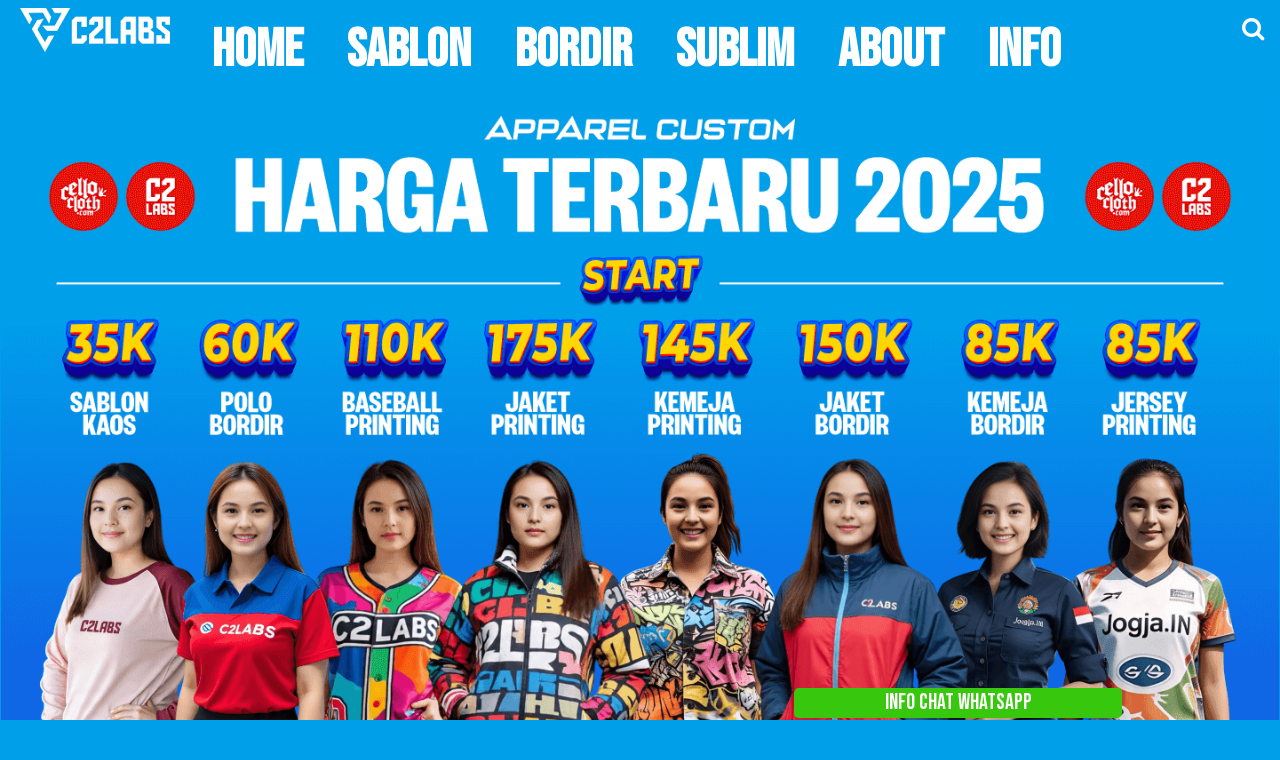

--- FILE ---
content_type: text/javascript; charset=UTF-8
request_url: https://www.custom.web.id/feeds/posts/default/-/XrestrictedX?alt=json-in-script&callback=relpostimgcuplik&max-results=25
body_size: 8213
content:
// API callback
relpostimgcuplik({"version":"1.0","encoding":"UTF-8","feed":{"xmlns":"http://www.w3.org/2005/Atom","xmlns$openSearch":"http://a9.com/-/spec/opensearchrss/1.0/","xmlns$blogger":"http://schemas.google.com/blogger/2008","xmlns$georss":"http://www.georss.org/georss","xmlns$gd":"http://schemas.google.com/g/2005","xmlns$thr":"http://purl.org/syndication/thread/1.0","id":{"$t":"tag:blogger.com,1999:blog-8842126019510072226"},"updated":{"$t":"2025-07-24T20:07:57.688-07:00"},"category":[{"term":"KaosReuni"},{"term":"ScreenPrintings"},{"term":"XrestrictedX"},{"term":"kaosreuni.web.id"},{"term":"Printings"},{"term":"Embroidery"},{"term":"C1"},{"term":"Workshops"},{"term":"Desain Kaos Reuni"},{"term":"Sablon Kaos"},{"term":"Hasil Produksi"},{"term":"Jerseys"},{"term":"C2"},{"term":"Desain Kaos Gathering"},{"term":"Jersey Design"},{"term":"Kaos Komunitas"},{"term":"Jackets"},{"term":"Sablon Kaos Satuan"},{"term":"C2Tees"},{"term":"Our Clients"},{"term":"Muslims"},{"term":"Tas Bags"},{"term":"HappyClients"},{"term":"CelloShipCC"},{"term":"Kaos Reuni"},{"term":"HEADPRINT"},{"term":"PriceList"},{"term":"Customs"},{"term":"C3"},{"term":"MTB"},{"term":"Kemeja Custom"},{"term":"Kemeja"},{"term":"Scheme"},{"term":"Baseball"},{"term":"Ts600"},{"term":"Gears"},{"term":"Cataloque"},{"term":"Pexels"},{"term":"SYNDROMEA"},{"term":"Perbakin"},{"term":"C2Docs"},{"term":"Our Clients Home"},{"term":"Topi Hats"},{"term":"Hoodies"},{"term":"Kaos Gathering"},{"term":"Label Woven"},{"term":"ScreenPrintings Home"},{"term":"Bandana"},{"term":"Indonesia"},{"term":"Kaos Anak"},{"term":"Campaigns"},{"term":"Kaos Kelas"},{"term":"Scheme Bags"},{"term":"Street Wear"},{"term":"Instagrams"},{"term":"Polo Customs"},{"term":"Tas Bags Result"},{"term":"sablon.web.id"},{"term":"Kaos Kopi"},{"term":"Scheme Jackets"},{"term":"Promos"},{"term":"Printings Home"},{"term":"Rasters"},{"term":"Sablon Kaos Result"},{"term":"@eko"},{"term":"C1A"},{"term":"C2 LABS"},{"term":"Embroidery Home"},{"term":"Seragam Sekolah"},{"term":"C4"},{"term":"CelloShipCC Home"},{"term":"HappyClients Home"},{"term":"Kemeja Result"},{"term":"Kemeja Satuan"},{"term":"LimiTees"},{"term":"Pages"},{"term":"Plastisol"},{"term":"Workshops Home"},{"term":"Baseball Result"},{"term":"Blogs"},{"term":"Jacket Result"},{"term":"Jersey Result"},{"term":"Kaos Wisata"},{"term":"Origins12"},{"term":"Polo"},{"term":"Scheme Workshirt"},{"term":"Campaign"},{"term":"Jacket Full Print Customs"},{"term":"Kaos Anak Result"},{"term":"Kaos Printing Custom"},{"term":"Kaos Wisata Customs"},{"term":"Polo Bordir"},{"term":"Reuni FullPrint"},{"term":"ADSX"},{"term":"BW"},{"term":"Bahan Kain"},{"term":"Bandana Result"},{"term":"Drafters"},{"term":"Drops"},{"term":"Harga"},{"term":"InspiraTees"},{"term":"Jacket Design"},{"term":"Jasa Konveksi Kemeja"},{"term":"Kaos Kelas Result"},{"term":"Kaos Pramuka"},{"term":"Kaos Raglan"},{"term":"Kaos Reuni Result"},{"term":"Kemeja Desain"},{"term":"Links"},{"term":"Origins"},{"term":"Pacth Rubber"},{"term":"Pants"},{"term":"Polo Result"},{"term":"Pre Orders"},{"term":"Reuni Result"},{"term":"Sablon Raster Satuan"},{"term":"Scheme Polo"},{"term":"Scheme Shirts"},{"term":"Size"},{"term":"Story"},{"term":"intribe"}],"title":{"type":"text","$t":"C2 LABS | Custom Kaos Polo Kemeja Jaket Jersey Jogja"},"subtitle":{"type":"html","$t":"× SABLON - BORDIR - FULLPRINT × | Design Your Own Custom Clothes! | Konveksi Terpercaya Siap Kirim Ke Seluruh Indonesia | Konveksi Kaos Polo Kemeja Jaket Jersey Tas Topi Yogyakarta"},"link":[{"rel":"http://schemas.google.com/g/2005#feed","type":"application/atom+xml","href":"https:\/\/www.custom.web.id\/feeds\/posts\/default"},{"rel":"self","type":"application/atom+xml","href":"https:\/\/www.blogger.com\/feeds\/8842126019510072226\/posts\/default\/-\/XrestrictedX?alt=json-in-script"},{"rel":"alternate","type":"text/html","href":"https:\/\/www.custom.web.id\/search\/label\/XrestrictedX"},{"rel":"hub","href":"http://pubsubhubbub.appspot.com/"},{"rel":"next","type":"application/atom+xml","href":"https:\/\/www.blogger.com\/feeds\/8842126019510072226\/posts\/default\/-\/XrestrictedX\/-\/XrestrictedX?alt=json-in-script\u0026start-index=26\u0026max-results=25"}],"author":[{"name":{"$t":"Unknown"},"email":{"$t":"noreply@blogger.com"},"gd$image":{"rel":"http://schemas.google.com/g/2005#thumbnail","width":"16","height":"16","src":"https:\/\/img1.blogblog.com\/img\/b16-rounded.gif"}}],"generator":{"version":"7.00","uri":"http://www.blogger.com","$t":"Blogger"},"openSearch$totalResults":{"$t":"288"},"openSearch$startIndex":{"$t":"1"},"openSearch$itemsPerPage":{"$t":"25"},"entry":[{"id":{"$t":"tag:blogger.com,1999:blog-8842126019510072226.post-3800537570864209866"},"published":{"$t":"2019-11-19T18:44:00.000-08:00"},"updated":{"$t":"2020-04-10T10:45:34.072-07:00"},"category":[{"scheme":"http://www.blogger.com/atom/ns#","term":"Sablon Kaos"},{"scheme":"http://www.blogger.com/atom/ns#","term":"XrestrictedX"}],"title":{"type":"text","$t":"Sablon Kaos RX-King Pre Order 001 - Custom.web.id"},"content":{"type":"html","$t":"\u003Cdiv class=\"separator\" style=\"clear: both; text-align: center;\"\u003E\n\u003Ca href=\"https:\/\/blogger.googleusercontent.com\/img\/b\/R29vZ2xl\/AVvXsEhs_EiwZipzx67XS404C8tbA_4M-th-xQTedrpI7kjUPJqNC61EH6-_iLYprAewTah_r_IXnQgtwwH3gJzeGXHl-6EDm7YFDGhT2jo5NoTtaERWaj0ItJIGT3JE8Cm5_q2EHthMU3kopus\/s1600\/Sablon+Kaos+RX-King+Pre+Order+001+-+Custom.web.id.png\" imageanchor=\"1\" style=\"margin-left: 1em; margin-right: 1em;\"\u003E\u003Cimg alt=\"sablon kaos rx king gambar kaos rx king terbaru kaos rx king yrki desain kaos rx king distro kaos rx king lengan panjang kaos\/rx king lucu kaos rx king bandung baju rx king couple kaos rx king simple\" border=\"0\" data-original-height=\"450\" data-original-width=\"675\" src=\"https:\/\/blogger.googleusercontent.com\/img\/b\/R29vZ2xl\/AVvXsEhs_EiwZipzx67XS404C8tbA_4M-th-xQTedrpI7kjUPJqNC61EH6-_iLYprAewTah_r_IXnQgtwwH3gJzeGXHl-6EDm7YFDGhT2jo5NoTtaERWaj0ItJIGT3JE8Cm5_q2EHthMU3kopus\/s1600\/Sablon+Kaos+RX-King+Pre+Order+001+-+Custom.web.id.png\" title=\"sablon kaos rx king gambar kaos rx king terbaru kaos rx king yrki desain kaos rx king distro kaos rx king lengan panjang kaos\/rx king lucu kaos rx king bandung baju rx king couple kaos rx king simple\" \/\u003E\u003C\/a\u003E\u003C\/div\u003E\n\u003Ch2\u003E\nSablon Kaos RX-King Pre Order 001 - Custom.web.id\u003C\/h2\u003E\n\u003Cbr \/\u003E\nMATERIAL : COTTON COMBED 30S\u003Cbr \/\u003E\nCOLOR : BLACK - RED - NAVY\u0026nbsp; \u003Cbr \/\u003E\nINK : RUBBER MATSUI \/ PLASTISOL\u003Cbr \/\u003E\nSCREEN : 1 - 3 S MAX. A3 PLUS PRINT\u003Cbr \/\u003E\nPRICE : \u003Ca href=\"http:\/\/www.custom.web.id\/p\/sablon-kaos-satuan.html\"\u003ECLICK HERE\u003C\/a\u003E\u003Cbr \/\u003E\nPRE ORDER : 7-14 DAYS [ NOT READY STOCK ]\u003Cbr \/\u003E\n\u003Cbr \/\u003E\n\u003Cb\u003Esablon kaos rx king gambar kaos rx king terbaru kaos rx king yrki desain kaos rx king distro kaos rx king lengan panjang kaos\/rx king lucu kaos rx king bandung baju rx king couple kaos rx king simple\u003C\/b\u003E"},"link":[{"rel":"edit","type":"application/atom+xml","href":"https:\/\/www.blogger.com\/feeds\/8842126019510072226\/posts\/default\/3800537570864209866"},{"rel":"self","type":"application/atom+xml","href":"https:\/\/www.blogger.com\/feeds\/8842126019510072226\/posts\/default\/3800537570864209866"},{"rel":"alternate","type":"text/html","href":"https:\/\/www.custom.web.id\/2019\/11\/sablon-kaos-rx-king-pre-order-001.html","title":"Sablon Kaos RX-King Pre Order 001 - Custom.web.id"}],"author":[{"name":{"$t":"Unknown"},"email":{"$t":"noreply@blogger.com"},"gd$image":{"rel":"http://schemas.google.com/g/2005#thumbnail","width":"16","height":"16","src":"https:\/\/img1.blogblog.com\/img\/b16-rounded.gif"}}],"media$thumbnail":{"xmlns$media":"http://search.yahoo.com/mrss/","url":"https:\/\/blogger.googleusercontent.com\/img\/b\/R29vZ2xl\/AVvXsEhs_EiwZipzx67XS404C8tbA_4M-th-xQTedrpI7kjUPJqNC61EH6-_iLYprAewTah_r_IXnQgtwwH3gJzeGXHl-6EDm7YFDGhT2jo5NoTtaERWaj0ItJIGT3JE8Cm5_q2EHthMU3kopus\/s72-c\/Sablon+Kaos+RX-King+Pre+Order+001+-+Custom.web.id.png","height":"72","width":"72"}},{"id":{"$t":"tag:blogger.com,1999:blog-8842126019510072226.post-8170137514099208985"},"published":{"$t":"2019-03-27T01:47:00.000-07:00"},"updated":{"$t":"2020-05-01T02:03:35.043-07:00"},"category":[{"scheme":"http://www.blogger.com/atom/ns#","term":"C1A"},{"scheme":"http://www.blogger.com/atom/ns#","term":"XrestrictedX"}],"title":{"type":"text","$t":"Just Rider Never Stop - Desain Kaos Rider #513"},"content":{"type":"html","$t":"\u003Cdiv class=\"separator\" style=\"clear: both; text-align: center;\"\u003E\n\u003Ca href=\"https:\/\/blogger.googleusercontent.com\/img\/b\/R29vZ2xl\/AVvXsEhc3MdTuIlxldI2W-EOogPWcGTGqRG6qhMTrHGy-kAmoWppHLtMZsfviVifTo6UkN8OhsrnrOWDKIktR8EeMC3xj8ti9WjOKnpCM16ezDpJbm8HVhk88j-FmraSMjuFxkiH31iVuqCwa5E\/s1600\/Just+Rider+Never+Stop+-+Desain+Kaos+Rider+%2523513.png\" imageanchor=\"1\" style=\"margin-left: 1em; margin-right: 1em;\"\u003E\u003Cimg border=\"0\" data-original-height=\"502\" data-original-width=\"502\" src=\"https:\/\/blogger.googleusercontent.com\/img\/b\/R29vZ2xl\/AVvXsEhc3MdTuIlxldI2W-EOogPWcGTGqRG6qhMTrHGy-kAmoWppHLtMZsfviVifTo6UkN8OhsrnrOWDKIktR8EeMC3xj8ti9WjOKnpCM16ezDpJbm8HVhk88j-FmraSMjuFxkiH31iVuqCwa5E\/s1600\/Just+Rider+Never+Stop+-+Desain+Kaos+Rider+%2523513.png\" \/\u003E\u003C\/a\u003E\u003C\/div\u003E\n"},"link":[{"rel":"edit","type":"application/atom+xml","href":"https:\/\/www.blogger.com\/feeds\/8842126019510072226\/posts\/default\/8170137514099208985"},{"rel":"self","type":"application/atom+xml","href":"https:\/\/www.blogger.com\/feeds\/8842126019510072226\/posts\/default\/8170137514099208985"},{"rel":"alternate","type":"text/html","href":"https:\/\/www.custom.web.id\/2019\/03\/just-rider-never-stop-desain-kaos-rider.html","title":"Just Rider Never Stop - Desain Kaos Rider #513"}],"author":[{"name":{"$t":"Unknown"},"email":{"$t":"noreply@blogger.com"},"gd$image":{"rel":"http://schemas.google.com/g/2005#thumbnail","width":"16","height":"16","src":"https:\/\/img1.blogblog.com\/img\/b16-rounded.gif"}}],"media$thumbnail":{"xmlns$media":"http://search.yahoo.com/mrss/","url":"https:\/\/blogger.googleusercontent.com\/img\/b\/R29vZ2xl\/AVvXsEhc3MdTuIlxldI2W-EOogPWcGTGqRG6qhMTrHGy-kAmoWppHLtMZsfviVifTo6UkN8OhsrnrOWDKIktR8EeMC3xj8ti9WjOKnpCM16ezDpJbm8HVhk88j-FmraSMjuFxkiH31iVuqCwa5E\/s72-c\/Just+Rider+Never+Stop+-+Desain+Kaos+Rider+%2523513.png","height":"72","width":"72"}},{"id":{"$t":"tag:blogger.com,1999:blog-8842126019510072226.post-446406340520977088"},"published":{"$t":"2019-03-26T11:31:00.000-07:00"},"updated":{"$t":"2020-05-01T01:26:28.761-07:00"},"category":[{"scheme":"http://www.blogger.com/atom/ns#","term":"C1"},{"scheme":"http://www.blogger.com/atom/ns#","term":"XrestrictedX"}],"title":{"type":"text","$t":"Desain Kaos Design Distro #512"},"content":{"type":"html","$t":"\u003Cdiv class=\"separator\" style=\"clear: both; text-align: center;\"\u003E\n\u003Ca href=\"https:\/\/blogger.googleusercontent.com\/img\/b\/R29vZ2xl\/AVvXsEgFDbFSf8wFC2kAnBBOUC08NEDN6b2AYCqNuj9fuLrPg0D98EkWT-OVTE7kusLUsLHuNNmNXLs2-FxVopLionfR34sha-2p-J4o6YjjSRsWTdiu8Mm0d9pdF2gqziM7IVNaPtIszBP6gFw\/s1600\/Desain+Kaos+Design+Distro+%2523512.png\" imageanchor=\"1\" style=\"margin-left: 1em; margin-right: 1em;\"\u003E\u003Cimg border=\"0\" data-original-height=\"502\" data-original-width=\"502\" src=\"https:\/\/blogger.googleusercontent.com\/img\/b\/R29vZ2xl\/AVvXsEgFDbFSf8wFC2kAnBBOUC08NEDN6b2AYCqNuj9fuLrPg0D98EkWT-OVTE7kusLUsLHuNNmNXLs2-FxVopLionfR34sha-2p-J4o6YjjSRsWTdiu8Mm0d9pdF2gqziM7IVNaPtIszBP6gFw\/s1600\/Desain+Kaos+Design+Distro+%2523512.png\" \/\u003E\u003C\/a\u003E\u003C\/div\u003E\n\u003Cbr \/\u003E"},"link":[{"rel":"edit","type":"application/atom+xml","href":"https:\/\/www.blogger.com\/feeds\/8842126019510072226\/posts\/default\/446406340520977088"},{"rel":"self","type":"application/atom+xml","href":"https:\/\/www.blogger.com\/feeds\/8842126019510072226\/posts\/default\/446406340520977088"},{"rel":"alternate","type":"text/html","href":"https:\/\/www.custom.web.id\/2019\/03\/desain-kaos-design-distro-512.html","title":"Desain Kaos Design Distro #512"}],"author":[{"name":{"$t":"Unknown"},"email":{"$t":"noreply@blogger.com"},"gd$image":{"rel":"http://schemas.google.com/g/2005#thumbnail","width":"16","height":"16","src":"https:\/\/img1.blogblog.com\/img\/b16-rounded.gif"}}],"media$thumbnail":{"xmlns$media":"http://search.yahoo.com/mrss/","url":"https:\/\/blogger.googleusercontent.com\/img\/b\/R29vZ2xl\/AVvXsEgFDbFSf8wFC2kAnBBOUC08NEDN6b2AYCqNuj9fuLrPg0D98EkWT-OVTE7kusLUsLHuNNmNXLs2-FxVopLionfR34sha-2p-J4o6YjjSRsWTdiu8Mm0d9pdF2gqziM7IVNaPtIszBP6gFw\/s72-c\/Desain+Kaos+Design+Distro+%2523512.png","height":"72","width":"72"}},{"id":{"$t":"tag:blogger.com,1999:blog-8842126019510072226.post-7448103093443307898"},"published":{"$t":"2019-03-26T11:25:00.000-07:00"},"updated":{"$t":"2020-05-01T01:17:46.525-07:00"},"category":[{"scheme":"http://www.blogger.com/atom/ns#","term":"C2"},{"scheme":"http://www.blogger.com/atom/ns#","term":"Kaos Komunitas"},{"scheme":"http://www.blogger.com/atom/ns#","term":"XrestrictedX"}],"title":{"type":"text","$t":"Judge Positively - Desain Kaos Typography #511"},"content":{"type":"html","$t":"\u003Cdiv class=\"separator\" style=\"clear: both; text-align: center;\"\u003E\u003Ca href=\"https:\/\/blogger.googleusercontent.com\/img\/b\/R29vZ2xl\/AVvXsEhJzRuQNu8OZTFjOc5c6VAyI0lU5U8LlcL_t-ydHrjMPmd5ZI4N3TzhGDadpD_DUfsvSamoDtnVWcJtC70Z6L19KnSZ1nU1t9yi0dPp6ech0WmohgbWtZNkiLcHnN9fGptBV3UVHHKGRWQ\/s1600\/Judge+Positively+-+Desain+Kaos+Design+Typography+%2523511.png\" imageanchor=\"1\" style=\"margin-left: 1em; margin-right: 1em;\"\u003E\u003Cimg border=\"0\" data-original-height=\"502\" data-original-width=\"502\" height=\"320\" src=\"https:\/\/blogger.googleusercontent.com\/img\/b\/R29vZ2xl\/AVvXsEhJzRuQNu8OZTFjOc5c6VAyI0lU5U8LlcL_t-ydHrjMPmd5ZI4N3TzhGDadpD_DUfsvSamoDtnVWcJtC70Z6L19KnSZ1nU1t9yi0dPp6ech0WmohgbWtZNkiLcHnN9fGptBV3UVHHKGRWQ\/s320\/Judge+Positively+-+Desain+Kaos+Design+Typography+%2523511.png\" width=\"320\" \/\u003E\u003C\/a\u003E\u003C\/div\u003E\u003Cdiv class=\"separator\" style=\"clear: both; text-align: center;\"\u003E\u003C\/div\u003E\u003Cbr \/\u003E"},"link":[{"rel":"edit","type":"application/atom+xml","href":"https:\/\/www.blogger.com\/feeds\/8842126019510072226\/posts\/default\/7448103093443307898"},{"rel":"self","type":"application/atom+xml","href":"https:\/\/www.blogger.com\/feeds\/8842126019510072226\/posts\/default\/7448103093443307898"},{"rel":"alternate","type":"text/html","href":"https:\/\/www.custom.web.id\/2019\/03\/judge-positively-desain-kaos-typography.html","title":"Judge Positively - Desain Kaos Typography #511"}],"author":[{"name":{"$t":"Unknown"},"email":{"$t":"noreply@blogger.com"},"gd$image":{"rel":"http://schemas.google.com/g/2005#thumbnail","width":"16","height":"16","src":"https:\/\/img1.blogblog.com\/img\/b16-rounded.gif"}}],"media$thumbnail":{"xmlns$media":"http://search.yahoo.com/mrss/","url":"https:\/\/blogger.googleusercontent.com\/img\/b\/R29vZ2xl\/AVvXsEhJzRuQNu8OZTFjOc5c6VAyI0lU5U8LlcL_t-ydHrjMPmd5ZI4N3TzhGDadpD_DUfsvSamoDtnVWcJtC70Z6L19KnSZ1nU1t9yi0dPp6ech0WmohgbWtZNkiLcHnN9fGptBV3UVHHKGRWQ\/s72-c\/Judge+Positively+-+Desain+Kaos+Design+Typography+%2523511.png","height":"72","width":"72"}},{"id":{"$t":"tag:blogger.com,1999:blog-8842126019510072226.post-1259844603990228171"},"published":{"$t":"2019-03-26T11:23:00.000-07:00"},"updated":{"$t":"2020-05-01T01:25:37.582-07:00"},"category":[{"scheme":"http://www.blogger.com/atom/ns#","term":"C1"},{"scheme":"http://www.blogger.com/atom/ns#","term":"XrestrictedX"}],"title":{"type":"text","$t":"Vectorholic - Desain Kaos Design Graphics #510"},"content":{"type":"html","$t":"\u003Cdiv class=\"separator\" style=\"clear: both; text-align: center;\"\u003E\n\u003Ca href=\"https:\/\/blogger.googleusercontent.com\/img\/b\/R29vZ2xl\/AVvXsEguk6wKfE58LiivfLoMlz4cW79K3J18IDyYksNzl-5KdPU9r_Z9MPoBnEzKzuSQA9rKrhySawTvRwnrkQkFp8-b3gNGCCBS86XBl8uH0j3v038AaFfJqfq_0ZdG8gQeb4clzC7Gp5ShjYs\/s1600\/Vectorholic+-+Desain+Kaos+Design+Graphics+%2523510.png\" imageanchor=\"1\" style=\"margin-left: 1em; margin-right: 1em;\"\u003E\u003Cimg border=\"0\" data-original-height=\"502\" data-original-width=\"502\" src=\"https:\/\/blogger.googleusercontent.com\/img\/b\/R29vZ2xl\/AVvXsEguk6wKfE58LiivfLoMlz4cW79K3J18IDyYksNzl-5KdPU9r_Z9MPoBnEzKzuSQA9rKrhySawTvRwnrkQkFp8-b3gNGCCBS86XBl8uH0j3v038AaFfJqfq_0ZdG8gQeb4clzC7Gp5ShjYs\/s1600\/Vectorholic+-+Desain+Kaos+Design+Graphics+%2523510.png\" \/\u003E\u003C\/a\u003E\u003C\/div\u003E\n\u003Cbr \/\u003E"},"link":[{"rel":"edit","type":"application/atom+xml","href":"https:\/\/www.blogger.com\/feeds\/8842126019510072226\/posts\/default\/1259844603990228171"},{"rel":"self","type":"application/atom+xml","href":"https:\/\/www.blogger.com\/feeds\/8842126019510072226\/posts\/default\/1259844603990228171"},{"rel":"alternate","type":"text/html","href":"https:\/\/www.custom.web.id\/2019\/03\/vectorholic-desain-kaos-design-graphics.html","title":"Vectorholic - Desain Kaos Design Graphics #510"}],"author":[{"name":{"$t":"Unknown"},"email":{"$t":"noreply@blogger.com"},"gd$image":{"rel":"http://schemas.google.com/g/2005#thumbnail","width":"16","height":"16","src":"https:\/\/img1.blogblog.com\/img\/b16-rounded.gif"}}],"media$thumbnail":{"xmlns$media":"http://search.yahoo.com/mrss/","url":"https:\/\/blogger.googleusercontent.com\/img\/b\/R29vZ2xl\/AVvXsEguk6wKfE58LiivfLoMlz4cW79K3J18IDyYksNzl-5KdPU9r_Z9MPoBnEzKzuSQA9rKrhySawTvRwnrkQkFp8-b3gNGCCBS86XBl8uH0j3v038AaFfJqfq_0ZdG8gQeb4clzC7Gp5ShjYs\/s72-c\/Vectorholic+-+Desain+Kaos+Design+Graphics+%2523510.png","height":"72","width":"72"}},{"id":{"$t":"tag:blogger.com,1999:blog-8842126019510072226.post-3671857873767174795"},"published":{"$t":"2019-03-26T11:17:00.000-07:00"},"updated":{"$t":"2020-05-01T04:20:23.573-07:00"},"category":[{"scheme":"http://www.blogger.com/atom/ns#","term":"C2"},{"scheme":"http://www.blogger.com/atom/ns#","term":"Kaos Komunitas"},{"scheme":"http://www.blogger.com/atom/ns#","term":"ScreenPrintings"},{"scheme":"http://www.blogger.com/atom/ns#","term":"XrestrictedX"}],"title":{"type":"text","$t":"Haircut and Shaves Gentleman - Desain Kaos Barber Shop #509"},"content":{"type":"html","$t":"\u003Cdiv class=\"separator\" style=\"clear: both; text-align: center;\"\u003E\u003Ca href=\"https:\/\/blogger.googleusercontent.com\/img\/b\/R29vZ2xl\/AVvXsEjjAW8SiJlw5tX8b7NXjPAIAMtVAGaL64SrYCMLYYeynWIERllu6175H8E9WWKH1o2NDHOq0EvKHHspXtsBVg3zK3412UXZvjbBqJeWdPdSh90nwwLLDMbQMAtQ17gtMFQnAB-jkw46jjA\/s1600\/Haircut+and+Shaves+Gentleman+-+Desain+Kaos+Barber+Shop+%2523509.png\" imageanchor=\"1\" style=\"margin-left: 1em; margin-right: 1em;\"\u003E\u003Cimg border=\"0\" data-original-height=\"502\" data-original-width=\"502\" height=\"320\" src=\"https:\/\/blogger.googleusercontent.com\/img\/b\/R29vZ2xl\/AVvXsEjjAW8SiJlw5tX8b7NXjPAIAMtVAGaL64SrYCMLYYeynWIERllu6175H8E9WWKH1o2NDHOq0EvKHHspXtsBVg3zK3412UXZvjbBqJeWdPdSh90nwwLLDMbQMAtQ17gtMFQnAB-jkw46jjA\/s320\/Haircut+and+Shaves+Gentleman+-+Desain+Kaos+Barber+Shop+%2523509.png\" width=\"320\" \/\u003E\u003C\/a\u003E\u003C\/div\u003E\u003Cbr \/\u003E"},"link":[{"rel":"edit","type":"application/atom+xml","href":"https:\/\/www.blogger.com\/feeds\/8842126019510072226\/posts\/default\/3671857873767174795"},{"rel":"self","type":"application/atom+xml","href":"https:\/\/www.blogger.com\/feeds\/8842126019510072226\/posts\/default\/3671857873767174795"},{"rel":"alternate","type":"text/html","href":"https:\/\/www.custom.web.id\/2019\/03\/haircut-and-shaves-gentleman-desain.html","title":"Haircut and Shaves Gentleman - Desain Kaos Barber Shop #509"}],"author":[{"name":{"$t":"Unknown"},"email":{"$t":"noreply@blogger.com"},"gd$image":{"rel":"http://schemas.google.com/g/2005#thumbnail","width":"16","height":"16","src":"https:\/\/img1.blogblog.com\/img\/b16-rounded.gif"}}],"media$thumbnail":{"xmlns$media":"http://search.yahoo.com/mrss/","url":"https:\/\/blogger.googleusercontent.com\/img\/b\/R29vZ2xl\/AVvXsEjjAW8SiJlw5tX8b7NXjPAIAMtVAGaL64SrYCMLYYeynWIERllu6175H8E9WWKH1o2NDHOq0EvKHHspXtsBVg3zK3412UXZvjbBqJeWdPdSh90nwwLLDMbQMAtQ17gtMFQnAB-jkw46jjA\/s72-c\/Haircut+and+Shaves+Gentleman+-+Desain+Kaos+Barber+Shop+%2523509.png","height":"72","width":"72"}},{"id":{"$t":"tag:blogger.com,1999:blog-8842126019510072226.post-3952030987154356249"},"published":{"$t":"2019-03-26T11:12:00.000-07:00"},"updated":{"$t":"2020-05-01T04:20:23.732-07:00"},"category":[{"scheme":"http://www.blogger.com/atom/ns#","term":"C2"},{"scheme":"http://www.blogger.com/atom/ns#","term":"Kaos Komunitas"},{"scheme":"http://www.blogger.com/atom/ns#","term":"ScreenPrintings"},{"scheme":"http://www.blogger.com/atom/ns#","term":"XrestrictedX"}],"title":{"type":"text","$t":"Profesional Cuts - Desain Kaos Barber Shop #508"},"content":{"type":"html","$t":"\u003Cdiv class=\"separator\" style=\"clear: both; text-align: center;\"\u003E\u003Ca href=\"https:\/\/blogger.googleusercontent.com\/img\/b\/R29vZ2xl\/AVvXsEhzBaDHgyUezJwEhNlq7EFg_S2SOqRYoUJQ3pf52tPLxMhTlu0NGuCivCrPLwAY7Q3ZDmvWpKp1O_LMK5XdXOipwMjcNp7yK_vKM1O3AK5mn0PCqN0RfL8Zphjuld2pKtgW-FgA8DRI_78\/s1600\/Profesional+Cuts+-+Desain+Kaos+Barber+Shop+%2523508.png\" imageanchor=\"1\" style=\"margin-left: 1em; margin-right: 1em;\"\u003E\u003Cimg border=\"0\" data-original-height=\"502\" data-original-width=\"502\" height=\"320\" src=\"https:\/\/blogger.googleusercontent.com\/img\/b\/R29vZ2xl\/AVvXsEhzBaDHgyUezJwEhNlq7EFg_S2SOqRYoUJQ3pf52tPLxMhTlu0NGuCivCrPLwAY7Q3ZDmvWpKp1O_LMK5XdXOipwMjcNp7yK_vKM1O3AK5mn0PCqN0RfL8Zphjuld2pKtgW-FgA8DRI_78\/s320\/Profesional+Cuts+-+Desain+Kaos+Barber+Shop+%2523508.png\" width=\"320\" \/\u003E\u003C\/a\u003E\u003C\/div\u003E\u003Cdiv style=\"text-align: center;\"\u003EProfesional Cuts - Desain Kaos Barber Shop #508\u003C\/div\u003E\u003Cbr \/\u003E"},"link":[{"rel":"edit","type":"application/atom+xml","href":"https:\/\/www.blogger.com\/feeds\/8842126019510072226\/posts\/default\/3952030987154356249"},{"rel":"self","type":"application/atom+xml","href":"https:\/\/www.blogger.com\/feeds\/8842126019510072226\/posts\/default\/3952030987154356249"},{"rel":"alternate","type":"text/html","href":"https:\/\/www.custom.web.id\/2019\/03\/profesional-cuts-desain-kaos-barber.html","title":"Profesional Cuts - Desain Kaos Barber Shop #508"}],"author":[{"name":{"$t":"Unknown"},"email":{"$t":"noreply@blogger.com"},"gd$image":{"rel":"http://schemas.google.com/g/2005#thumbnail","width":"16","height":"16","src":"https:\/\/img1.blogblog.com\/img\/b16-rounded.gif"}}],"media$thumbnail":{"xmlns$media":"http://search.yahoo.com/mrss/","url":"https:\/\/blogger.googleusercontent.com\/img\/b\/R29vZ2xl\/AVvXsEhzBaDHgyUezJwEhNlq7EFg_S2SOqRYoUJQ3pf52tPLxMhTlu0NGuCivCrPLwAY7Q3ZDmvWpKp1O_LMK5XdXOipwMjcNp7yK_vKM1O3AK5mn0PCqN0RfL8Zphjuld2pKtgW-FgA8DRI_78\/s72-c\/Profesional+Cuts+-+Desain+Kaos+Barber+Shop+%2523508.png","height":"72","width":"72"}},{"id":{"$t":"tag:blogger.com,1999:blog-8842126019510072226.post-6150093793397635034"},"published":{"$t":"2019-03-26T11:08:00.000-07:00"},"updated":{"$t":"2020-05-01T04:20:23.899-07:00"},"category":[{"scheme":"http://www.blogger.com/atom/ns#","term":"C1"},{"scheme":"http://www.blogger.com/atom/ns#","term":"Kaos Komunitas"},{"scheme":"http://www.blogger.com/atom/ns#","term":"ScreenPrintings"},{"scheme":"http://www.blogger.com/atom/ns#","term":"XrestrictedX"}],"title":{"type":"text","$t":"Barber Shop - Desain Kaos Barber Shop #507"},"content":{"type":"html","$t":"\u003Cdiv class=\"separator\" style=\"clear: both; text-align: center;\"\u003E\u003Ca href=\"https:\/\/blogger.googleusercontent.com\/img\/b\/R29vZ2xl\/AVvXsEideMOnAQ-HEUgDxc_j4HvV1gMgNaWPlWPgq77AtbIbhucYsrFE34tvPdprHxVFm1RsLJWBx7mCBJEUwk59TMdNz4el5TNent6z7PQsuT0hDyf2ww50SZPVdFT-zVQOQDE2KBvs0b9C6a4\/s1600\/Barber+Shop+-+Desain+Kaos+Barber+Shop+%2523507.png\" imageanchor=\"1\" style=\"margin-left: 1em; margin-right: 1em;\"\u003E\u003Cimg border=\"0\" data-original-height=\"502\" data-original-width=\"502\" height=\"320\" src=\"https:\/\/blogger.googleusercontent.com\/img\/b\/R29vZ2xl\/AVvXsEideMOnAQ-HEUgDxc_j4HvV1gMgNaWPlWPgq77AtbIbhucYsrFE34tvPdprHxVFm1RsLJWBx7mCBJEUwk59TMdNz4el5TNent6z7PQsuT0hDyf2ww50SZPVdFT-zVQOQDE2KBvs0b9C6a4\/s320\/Barber+Shop+-+Desain+Kaos+Barber+Shop+%2523507.png\" width=\"320\" \/\u003E\u003C\/a\u003E\u003C\/div\u003E\u003Cbr \/\u003E"},"link":[{"rel":"edit","type":"application/atom+xml","href":"https:\/\/www.blogger.com\/feeds\/8842126019510072226\/posts\/default\/6150093793397635034"},{"rel":"self","type":"application/atom+xml","href":"https:\/\/www.blogger.com\/feeds\/8842126019510072226\/posts\/default\/6150093793397635034"},{"rel":"alternate","type":"text/html","href":"https:\/\/www.custom.web.id\/2019\/03\/barber-shop-desain-kaos-barber-shop-507.html","title":"Barber Shop - Desain Kaos Barber Shop #507"}],"author":[{"name":{"$t":"Unknown"},"email":{"$t":"noreply@blogger.com"},"gd$image":{"rel":"http://schemas.google.com/g/2005#thumbnail","width":"16","height":"16","src":"https:\/\/img1.blogblog.com\/img\/b16-rounded.gif"}}],"media$thumbnail":{"xmlns$media":"http://search.yahoo.com/mrss/","url":"https:\/\/blogger.googleusercontent.com\/img\/b\/R29vZ2xl\/AVvXsEideMOnAQ-HEUgDxc_j4HvV1gMgNaWPlWPgq77AtbIbhucYsrFE34tvPdprHxVFm1RsLJWBx7mCBJEUwk59TMdNz4el5TNent6z7PQsuT0hDyf2ww50SZPVdFT-zVQOQDE2KBvs0b9C6a4\/s72-c\/Barber+Shop+-+Desain+Kaos+Barber+Shop+%2523507.png","height":"72","width":"72"}},{"id":{"$t":"tag:blogger.com,1999:blog-8842126019510072226.post-4207596360988427498"},"published":{"$t":"2019-03-26T11:05:00.000-07:00"},"updated":{"$t":"2020-05-01T04:20:23.788-07:00"},"category":[{"scheme":"http://www.blogger.com/atom/ns#","term":"C2"},{"scheme":"http://www.blogger.com/atom/ns#","term":"Kaos Komunitas"},{"scheme":"http://www.blogger.com/atom/ns#","term":"ScreenPrintings"},{"scheme":"http://www.blogger.com/atom/ns#","term":"XrestrictedX"}],"title":{"type":"text","$t":"Barber Shop - Desain Kaos Barber Shop #506"},"content":{"type":"html","$t":"\u003Cdiv class=\"separator\" style=\"clear: both; text-align: center;\"\u003E\u003Ca href=\"https:\/\/blogger.googleusercontent.com\/img\/b\/R29vZ2xl\/AVvXsEhmpN8kei3T8cbW4Fbra5ah9owCv0sK3-79eehEAYUMBV2s6-ntHtWsvciPaJz4vDfLoo5Beq8j_wfZZU1HC7-aADHOQZhJHT7eCGlbO7UIwawpuVCLvSC3OSSlI2wg7hATVgvSjYK_XJ4\/s1600\/Barber+Shop+-+Desain+Kaos+Barber+Shop+%2523506.png\" imageanchor=\"1\" style=\"margin-left: 1em; margin-right: 1em;\"\u003E\u003Cimg border=\"0\" data-original-height=\"502\" data-original-width=\"502\" height=\"320\" src=\"https:\/\/blogger.googleusercontent.com\/img\/b\/R29vZ2xl\/AVvXsEhmpN8kei3T8cbW4Fbra5ah9owCv0sK3-79eehEAYUMBV2s6-ntHtWsvciPaJz4vDfLoo5Beq8j_wfZZU1HC7-aADHOQZhJHT7eCGlbO7UIwawpuVCLvSC3OSSlI2wg7hATVgvSjYK_XJ4\/s320\/Barber+Shop+-+Desain+Kaos+Barber+Shop+%2523506.png\" width=\"320\" \/\u003E\u003C\/a\u003E\u003C\/div\u003E\u003Cbr \/\u003E"},"link":[{"rel":"edit","type":"application/atom+xml","href":"https:\/\/www.blogger.com\/feeds\/8842126019510072226\/posts\/default\/4207596360988427498"},{"rel":"self","type":"application/atom+xml","href":"https:\/\/www.blogger.com\/feeds\/8842126019510072226\/posts\/default\/4207596360988427498"},{"rel":"alternate","type":"text/html","href":"https:\/\/www.custom.web.id\/2019\/03\/barber-shop-desain-kaos-barber-shop-506.html","title":"Barber Shop - Desain Kaos Barber Shop #506"}],"author":[{"name":{"$t":"Unknown"},"email":{"$t":"noreply@blogger.com"},"gd$image":{"rel":"http://schemas.google.com/g/2005#thumbnail","width":"16","height":"16","src":"https:\/\/img1.blogblog.com\/img\/b16-rounded.gif"}}],"media$thumbnail":{"xmlns$media":"http://search.yahoo.com/mrss/","url":"https:\/\/blogger.googleusercontent.com\/img\/b\/R29vZ2xl\/AVvXsEhmpN8kei3T8cbW4Fbra5ah9owCv0sK3-79eehEAYUMBV2s6-ntHtWsvciPaJz4vDfLoo5Beq8j_wfZZU1HC7-aADHOQZhJHT7eCGlbO7UIwawpuVCLvSC3OSSlI2wg7hATVgvSjYK_XJ4\/s72-c\/Barber+Shop+-+Desain+Kaos+Barber+Shop+%2523506.png","height":"72","width":"72"}},{"id":{"$t":"tag:blogger.com,1999:blog-8842126019510072226.post-3834492762977639924"},"published":{"$t":"2019-03-26T11:03:00.000-07:00"},"updated":{"$t":"2020-05-01T04:20:23.674-07:00"},"category":[{"scheme":"http://www.blogger.com/atom/ns#","term":"C2"},{"scheme":"http://www.blogger.com/atom/ns#","term":"Kaos Komunitas"},{"scheme":"http://www.blogger.com/atom/ns#","term":"ScreenPrintings"},{"scheme":"http://www.blogger.com/atom/ns#","term":"XrestrictedX"}],"title":{"type":"text","$t":"Barber Shop - Desain Kaos Barber Shop #505"},"content":{"type":"html","$t":"\u003Cdiv class=\"separator\" style=\"clear: both; text-align: center;\"\u003E\u003Ca href=\"https:\/\/blogger.googleusercontent.com\/img\/b\/R29vZ2xl\/AVvXsEiQVpeci3qRP6x5yc2CB71D0eODQCtEA6WFdGvwAcYHbkzoIfML3sV5NMo_pOeQpW3tYG1vx-DBAqWnwwwLdQr7BCENx8b4rXKIlDSFKXfrRC2QhL4yI0cTtUuPiJwXyg9qQF8UI0Se9XM\/s1600\/Barber+Shop+-+Desain+Kaos+Barber+Shop+%2523505.png\" imageanchor=\"1\" style=\"margin-left: 1em; margin-right: 1em;\"\u003E\u003Cimg border=\"0\" data-original-height=\"502\" data-original-width=\"502\" height=\"320\" src=\"https:\/\/blogger.googleusercontent.com\/img\/b\/R29vZ2xl\/AVvXsEiQVpeci3qRP6x5yc2CB71D0eODQCtEA6WFdGvwAcYHbkzoIfML3sV5NMo_pOeQpW3tYG1vx-DBAqWnwwwLdQr7BCENx8b4rXKIlDSFKXfrRC2QhL4yI0cTtUuPiJwXyg9qQF8UI0Se9XM\/s320\/Barber+Shop+-+Desain+Kaos+Barber+Shop+%2523505.png\" width=\"320\" \/\u003E\u003C\/a\u003E\u003C\/div\u003E\u003Cdiv style=\"text-align: center;\"\u003E\u003Cb\u003EBarber Shop - Desain Kaos Barber Shop #505\u003C\/b\u003E\u003C\/div\u003E\u003Cbr \/\u003E"},"link":[{"rel":"edit","type":"application/atom+xml","href":"https:\/\/www.blogger.com\/feeds\/8842126019510072226\/posts\/default\/3834492762977639924"},{"rel":"self","type":"application/atom+xml","href":"https:\/\/www.blogger.com\/feeds\/8842126019510072226\/posts\/default\/3834492762977639924"},{"rel":"alternate","type":"text/html","href":"https:\/\/www.custom.web.id\/2019\/03\/barber-shop-desain-kaos-barber-shop-505.html","title":"Barber Shop - Desain Kaos Barber Shop #505"}],"author":[{"name":{"$t":"Unknown"},"email":{"$t":"noreply@blogger.com"},"gd$image":{"rel":"http://schemas.google.com/g/2005#thumbnail","width":"16","height":"16","src":"https:\/\/img1.blogblog.com\/img\/b16-rounded.gif"}}],"media$thumbnail":{"xmlns$media":"http://search.yahoo.com/mrss/","url":"https:\/\/blogger.googleusercontent.com\/img\/b\/R29vZ2xl\/AVvXsEiQVpeci3qRP6x5yc2CB71D0eODQCtEA6WFdGvwAcYHbkzoIfML3sV5NMo_pOeQpW3tYG1vx-DBAqWnwwwLdQr7BCENx8b4rXKIlDSFKXfrRC2QhL4yI0cTtUuPiJwXyg9qQF8UI0Se9XM\/s72-c\/Barber+Shop+-+Desain+Kaos+Barber+Shop+%2523505.png","height":"72","width":"72"}},{"id":{"$t":"tag:blogger.com,1999:blog-8842126019510072226.post-7113701394810246016"},"published":{"$t":"2019-03-26T11:00:00.000-07:00"},"updated":{"$t":"2020-05-01T01:27:34.272-07:00"},"category":[{"scheme":"http://www.blogger.com/atom/ns#","term":"C2"},{"scheme":"http://www.blogger.com/atom/ns#","term":"XrestrictedX"}],"title":{"type":"text","$t":"I Love Mom - Desain Kaos Family #504"},"content":{"type":"html","$t":"\u003Cdiv class=\"separator\" style=\"clear: both; text-align: center;\"\u003E\u003Ca href=\"https:\/\/blogger.googleusercontent.com\/img\/b\/R29vZ2xl\/AVvXsEh1UI5k7rn44fMj0cP3-yAEGOXzG0NP_Q3DCaAK3NBkJ_oHEToONpUpMtbIOe-k9PO6VdkY5CUJvNp2MF5cioqeDtenmYghHCr4dA27-XrYB3lUIbjhRXttUzIotqHVx8j71R99tPAhgTY\/s1600\/I+Love+Mom+-+Desain+Kaos+Family+%2523504.png\" imageanchor=\"1\" style=\"margin-left: 1em; margin-right: 1em;\"\u003E\u003Cimg border=\"0\" data-original-height=\"502\" data-original-width=\"502\" height=\"320\" src=\"https:\/\/blogger.googleusercontent.com\/img\/b\/R29vZ2xl\/AVvXsEh1UI5k7rn44fMj0cP3-yAEGOXzG0NP_Q3DCaAK3NBkJ_oHEToONpUpMtbIOe-k9PO6VdkY5CUJvNp2MF5cioqeDtenmYghHCr4dA27-XrYB3lUIbjhRXttUzIotqHVx8j71R99tPAhgTY\/s320\/I+Love+Mom+-+Desain+Kaos+Family+%2523504.png\" width=\"320\" \/\u003E\u003C\/a\u003E\u003C\/div\u003E\u003Cbr \/\u003E"},"link":[{"rel":"edit","type":"application/atom+xml","href":"https:\/\/www.blogger.com\/feeds\/8842126019510072226\/posts\/default\/7113701394810246016"},{"rel":"self","type":"application/atom+xml","href":"https:\/\/www.blogger.com\/feeds\/8842126019510072226\/posts\/default\/7113701394810246016"},{"rel":"alternate","type":"text/html","href":"https:\/\/www.custom.web.id\/2019\/03\/i-love-mom-desain-kaos-family-504.html","title":"I Love Mom - Desain Kaos Family #504"}],"author":[{"name":{"$t":"Unknown"},"email":{"$t":"noreply@blogger.com"},"gd$image":{"rel":"http://schemas.google.com/g/2005#thumbnail","width":"16","height":"16","src":"https:\/\/img1.blogblog.com\/img\/b16-rounded.gif"}}],"media$thumbnail":{"xmlns$media":"http://search.yahoo.com/mrss/","url":"https:\/\/blogger.googleusercontent.com\/img\/b\/R29vZ2xl\/AVvXsEh1UI5k7rn44fMj0cP3-yAEGOXzG0NP_Q3DCaAK3NBkJ_oHEToONpUpMtbIOe-k9PO6VdkY5CUJvNp2MF5cioqeDtenmYghHCr4dA27-XrYB3lUIbjhRXttUzIotqHVx8j71R99tPAhgTY\/s72-c\/I+Love+Mom+-+Desain+Kaos+Family+%2523504.png","height":"72","width":"72"}},{"id":{"$t":"tag:blogger.com,1999:blog-8842126019510072226.post-817395406738451262"},"published":{"$t":"2019-03-26T10:56:00.000-07:00"},"updated":{"$t":"2020-05-01T01:27:34.284-07:00"},"category":[{"scheme":"http://www.blogger.com/atom/ns#","term":"C1"},{"scheme":"http://www.blogger.com/atom/ns#","term":"XrestrictedX"}],"title":{"type":"text","$t":"Mom We Love You - Desain Kaos Family #503"},"content":{"type":"html","$t":"\u003Cdiv class=\"separator\" style=\"clear: both; text-align: center;\"\u003E\u003Ca href=\"https:\/\/blogger.googleusercontent.com\/img\/b\/R29vZ2xl\/AVvXsEiGkUCqWdEF6ydUgUx_wx45SD0bE7686UIkG-pMqUkWqnfAoGPEZx5g7DzpeuZkrI-_xAZY-ii5FUD7xhJUIDWa4C_OFdAc39bbq1Nia8m8yT15vrUd6GmxASTLzzlNjOnWXdRB8Lu1-6s\/s1600\/Mom+We+Love+You+-+Desain+Kaos+Family+%2523503.png\" imageanchor=\"1\" style=\"margin-left: 1em; margin-right: 1em;\"\u003E\u003Cimg border=\"0\" data-original-height=\"502\" data-original-width=\"502\" height=\"400\" src=\"https:\/\/blogger.googleusercontent.com\/img\/b\/R29vZ2xl\/AVvXsEiGkUCqWdEF6ydUgUx_wx45SD0bE7686UIkG-pMqUkWqnfAoGPEZx5g7DzpeuZkrI-_xAZY-ii5FUD7xhJUIDWa4C_OFdAc39bbq1Nia8m8yT15vrUd6GmxASTLzzlNjOnWXdRB8Lu1-6s\/s400\/Mom+We+Love+You+-+Desain+Kaos+Family+%2523503.png\" width=\"400\" \/\u003E\u003C\/a\u003E\u003C\/div\u003E\u003Ch2 style=\"text-align: center;\"\u003EMom We Love You - Desain Kaos Family #503\u003C\/h2\u003E\u003Cbr \/\u003E"},"link":[{"rel":"edit","type":"application/atom+xml","href":"https:\/\/www.blogger.com\/feeds\/8842126019510072226\/posts\/default\/817395406738451262"},{"rel":"self","type":"application/atom+xml","href":"https:\/\/www.blogger.com\/feeds\/8842126019510072226\/posts\/default\/817395406738451262"},{"rel":"alternate","type":"text/html","href":"https:\/\/www.custom.web.id\/2019\/03\/mom-we-love-you-desain-kaos-family-503.html","title":"Mom We Love You - Desain Kaos Family #503"}],"author":[{"name":{"$t":"Unknown"},"email":{"$t":"noreply@blogger.com"},"gd$image":{"rel":"http://schemas.google.com/g/2005#thumbnail","width":"16","height":"16","src":"https:\/\/img1.blogblog.com\/img\/b16-rounded.gif"}}],"media$thumbnail":{"xmlns$media":"http://search.yahoo.com/mrss/","url":"https:\/\/blogger.googleusercontent.com\/img\/b\/R29vZ2xl\/AVvXsEiGkUCqWdEF6ydUgUx_wx45SD0bE7686UIkG-pMqUkWqnfAoGPEZx5g7DzpeuZkrI-_xAZY-ii5FUD7xhJUIDWa4C_OFdAc39bbq1Nia8m8yT15vrUd6GmxASTLzzlNjOnWXdRB8Lu1-6s\/s72-c\/Mom+We+Love+You+-+Desain+Kaos+Family+%2523503.png","height":"72","width":"72"}},{"id":{"$t":"tag:blogger.com,1999:blog-8842126019510072226.post-4540426254434634006"},"published":{"$t":"2019-03-26T10:53:00.000-07:00"},"updated":{"$t":"2020-05-01T04:20:45.538-07:00"},"category":[{"scheme":"http://www.blogger.com/atom/ns#","term":"C2"},{"scheme":"http://www.blogger.com/atom/ns#","term":"XrestrictedX"}],"title":{"type":"text","$t":"Photography Since 1975 - Desain Kaos Photography #502"},"content":{"type":"html","$t":"\u003Cdiv class=\"separator\" style=\"clear: both; text-align: center;\"\u003E\u003Ca href=\"https:\/\/blogger.googleusercontent.com\/img\/b\/R29vZ2xl\/AVvXsEjzv391f7wESr29940-VJ8bCIReeSi1f1tF308VPy7NdxOVdi3ziXE2oOOqQgFZV1UJ5QsmOwZ_pqvs_XbqXbGZNIpmzyo130jrUeeA_sMZSqzWeljb8FxxmHvDK7_FRoVoabVnCmdy0iw\/s1600\/Photography+Since+1975+-+Desain+Kaos+Photography+%2523502.png\" imageanchor=\"1\" style=\"margin-left: 1em; margin-right: 1em;\"\u003E\u003Cimg border=\"0\" data-original-height=\"502\" data-original-width=\"502\" height=\"320\" src=\"https:\/\/blogger.googleusercontent.com\/img\/b\/R29vZ2xl\/AVvXsEjzv391f7wESr29940-VJ8bCIReeSi1f1tF308VPy7NdxOVdi3ziXE2oOOqQgFZV1UJ5QsmOwZ_pqvs_XbqXbGZNIpmzyo130jrUeeA_sMZSqzWeljb8FxxmHvDK7_FRoVoabVnCmdy0iw\/s320\/Photography+Since+1975+-+Desain+Kaos+Photography+%2523502.png\" width=\"320\" \/\u003E\u003C\/a\u003E\u003C\/div\u003E\u003Cbr \/\u003E"},"link":[{"rel":"edit","type":"application/atom+xml","href":"https:\/\/www.blogger.com\/feeds\/8842126019510072226\/posts\/default\/4540426254434634006"},{"rel":"self","type":"application/atom+xml","href":"https:\/\/www.blogger.com\/feeds\/8842126019510072226\/posts\/default\/4540426254434634006"},{"rel":"alternate","type":"text/html","href":"https:\/\/www.custom.web.id\/2019\/03\/photography-since-1975-desain-kaos.html","title":"Photography Since 1975 - Desain Kaos Photography #502"}],"author":[{"name":{"$t":"Unknown"},"email":{"$t":"noreply@blogger.com"},"gd$image":{"rel":"http://schemas.google.com/g/2005#thumbnail","width":"16","height":"16","src":"https:\/\/img1.blogblog.com\/img\/b16-rounded.gif"}}],"media$thumbnail":{"xmlns$media":"http://search.yahoo.com/mrss/","url":"https:\/\/blogger.googleusercontent.com\/img\/b\/R29vZ2xl\/AVvXsEjzv391f7wESr29940-VJ8bCIReeSi1f1tF308VPy7NdxOVdi3ziXE2oOOqQgFZV1UJ5QsmOwZ_pqvs_XbqXbGZNIpmzyo130jrUeeA_sMZSqzWeljb8FxxmHvDK7_FRoVoabVnCmdy0iw\/s72-c\/Photography+Since+1975+-+Desain+Kaos+Photography+%2523502.png","height":"72","width":"72"}},{"id":{"$t":"tag:blogger.com,1999:blog-8842126019510072226.post-8185286212244908036"},"published":{"$t":"2019-03-26T10:51:00.000-07:00"},"updated":{"$t":"2020-05-01T04:20:45.636-07:00"},"category":[{"scheme":"http://www.blogger.com/atom/ns#","term":"C1"},{"scheme":"http://www.blogger.com/atom/ns#","term":"XrestrictedX"}],"title":{"type":"text","$t":"Fokus - Desain Kaos Photography #501"},"content":{"type":"html","$t":"\u003Cdiv class=\"separator\" style=\"clear: both; text-align: center;\"\u003E\u003Ca href=\"https:\/\/blogger.googleusercontent.com\/img\/b\/R29vZ2xl\/AVvXsEhoG05YYOTc9lzJvedF5SPL6-hZXt4dldxOdg6sTiw5RIzquVkI7AUA1-OfSR6OIKVn3DiBkuRjePdux8xpStVTh6HJ28AbNkDYthaRM6CTUq5sXDPZCb3hTAiztwnvDRfk-CeJGtTZxSE\/s1600\/Fokus+-+Desain+Kaos+Photography+%2523501.png\" imageanchor=\"1\" style=\"margin-left: 1em; margin-right: 1em;\"\u003E\u003Cimg border=\"0\" data-original-height=\"502\" data-original-width=\"502\" height=\"320\" src=\"https:\/\/blogger.googleusercontent.com\/img\/b\/R29vZ2xl\/AVvXsEhoG05YYOTc9lzJvedF5SPL6-hZXt4dldxOdg6sTiw5RIzquVkI7AUA1-OfSR6OIKVn3DiBkuRjePdux8xpStVTh6HJ28AbNkDYthaRM6CTUq5sXDPZCb3hTAiztwnvDRfk-CeJGtTZxSE\/s320\/Fokus+-+Desain+Kaos+Photography+%2523501.png\" width=\"320\" \/\u003E\u003C\/a\u003E\u003C\/div\u003E\u003Cbr \/\u003E"},"link":[{"rel":"edit","type":"application/atom+xml","href":"https:\/\/www.blogger.com\/feeds\/8842126019510072226\/posts\/default\/8185286212244908036"},{"rel":"self","type":"application/atom+xml","href":"https:\/\/www.blogger.com\/feeds\/8842126019510072226\/posts\/default\/8185286212244908036"},{"rel":"alternate","type":"text/html","href":"https:\/\/www.custom.web.id\/2019\/03\/fokus-desain-kaos-photography-501.html","title":"Fokus - Desain Kaos Photography #501"}],"author":[{"name":{"$t":"Unknown"},"email":{"$t":"noreply@blogger.com"},"gd$image":{"rel":"http://schemas.google.com/g/2005#thumbnail","width":"16","height":"16","src":"https:\/\/img1.blogblog.com\/img\/b16-rounded.gif"}}],"media$thumbnail":{"xmlns$media":"http://search.yahoo.com/mrss/","url":"https:\/\/blogger.googleusercontent.com\/img\/b\/R29vZ2xl\/AVvXsEhoG05YYOTc9lzJvedF5SPL6-hZXt4dldxOdg6sTiw5RIzquVkI7AUA1-OfSR6OIKVn3DiBkuRjePdux8xpStVTh6HJ28AbNkDYthaRM6CTUq5sXDPZCb3hTAiztwnvDRfk-CeJGtTZxSE\/s72-c\/Fokus+-+Desain+Kaos+Photography+%2523501.png","height":"72","width":"72"}},{"id":{"$t":"tag:blogger.com,1999:blog-8842126019510072226.post-9174543877429497872"},"published":{"$t":"2019-03-26T10:49:00.000-07:00"},"updated":{"$t":"2020-05-01T04:20:23.999-07:00"},"category":[{"scheme":"http://www.blogger.com/atom/ns#","term":"C1"},{"scheme":"http://www.blogger.com/atom/ns#","term":"XrestrictedX"}],"title":{"type":"text","$t":"Design Idea - Desain Kaos My Job #500"},"content":{"type":"html","$t":"\u003Cdiv class=\"separator\" style=\"clear: both; text-align: center;\"\u003E\u003Ca href=\"https:\/\/blogger.googleusercontent.com\/img\/b\/R29vZ2xl\/AVvXsEgn_DYof_l1pJu4oaPXB5jQRfUR7WGXSHlW8uNnUyuSXp19FzO5k2cVXnPRgd9tV8kbKS5LalQEnBguNADfhJwQZNOntxc9cxPz_e5l9Of2yY9bl9B_FY4C2y7I6WzGheL-Tdf3vchgwCM\/s1600\/My+Design+Idea+-+Desain+Kaos+Distro+%2523500.png\" imageanchor=\"1\" style=\"margin-left: 1em; margin-right: 1em;\"\u003E\u003Cimg border=\"0\" data-original-height=\"502\" data-original-width=\"502\" height=\"320\" src=\"https:\/\/blogger.googleusercontent.com\/img\/b\/R29vZ2xl\/AVvXsEgn_DYof_l1pJu4oaPXB5jQRfUR7WGXSHlW8uNnUyuSXp19FzO5k2cVXnPRgd9tV8kbKS5LalQEnBguNADfhJwQZNOntxc9cxPz_e5l9Of2yY9bl9B_FY4C2y7I6WzGheL-Tdf3vchgwCM\/s320\/My+Design+Idea+-+Desain+Kaos+Distro+%2523500.png\" width=\"320\" \/\u003E\u003C\/a\u003E\u003C\/div\u003E\u003Cbr \/\u003E"},"link":[{"rel":"edit","type":"application/atom+xml","href":"https:\/\/www.blogger.com\/feeds\/8842126019510072226\/posts\/default\/9174543877429497872"},{"rel":"self","type":"application/atom+xml","href":"https:\/\/www.blogger.com\/feeds\/8842126019510072226\/posts\/default\/9174543877429497872"},{"rel":"alternate","type":"text/html","href":"https:\/\/www.custom.web.id\/2019\/03\/design-idea-desain-kaos-my-job-500.html","title":"Design Idea - Desain Kaos My Job #500"}],"author":[{"name":{"$t":"Unknown"},"email":{"$t":"noreply@blogger.com"},"gd$image":{"rel":"http://schemas.google.com/g/2005#thumbnail","width":"16","height":"16","src":"https:\/\/img1.blogblog.com\/img\/b16-rounded.gif"}}],"media$thumbnail":{"xmlns$media":"http://search.yahoo.com/mrss/","url":"https:\/\/blogger.googleusercontent.com\/img\/b\/R29vZ2xl\/AVvXsEgn_DYof_l1pJu4oaPXB5jQRfUR7WGXSHlW8uNnUyuSXp19FzO5k2cVXnPRgd9tV8kbKS5LalQEnBguNADfhJwQZNOntxc9cxPz_e5l9Of2yY9bl9B_FY4C2y7I6WzGheL-Tdf3vchgwCM\/s72-c\/My+Design+Idea+-+Desain+Kaos+Distro+%2523500.png","height":"72","width":"72"}},{"id":{"$t":"tag:blogger.com,1999:blog-8842126019510072226.post-4598678368115108818"},"published":{"$t":"2019-03-26T10:46:00.000-07:00"},"updated":{"$t":"2020-05-01T04:20:23.844-07:00"},"category":[{"scheme":"http://www.blogger.com/atom/ns#","term":"C2"},{"scheme":"http://www.blogger.com/atom/ns#","term":"Kaos Komunitas"},{"scheme":"http://www.blogger.com/atom/ns#","term":"ScreenPrintings"},{"scheme":"http://www.blogger.com/atom/ns#","term":"XrestrictedX"}],"title":{"type":"text","$t":"Barber Special Price - Desain Kaos Barber Shop #499"},"content":{"type":"html","$t":"\u003Cdiv class=\"separator\" style=\"clear: both; text-align: center;\"\u003E\u003Ca href=\"https:\/\/blogger.googleusercontent.com\/img\/b\/R29vZ2xl\/AVvXsEiJNKCi0H4BhoJgV1yEUja4PG2Trt45c4619g9fveAlLlPZIBKOeXTxlCAr-MhiV7siZqUHWXJsm6kvHQj-2L0E101oTax2u8O0KotNisvaK_xy84tvHJ7B7EbFZuqwcu62ZwJR3A4BzZQ\/s1600\/Barber+Special+Price+-+Desain+Kaos+Barber+Shop+%2523499.png\" imageanchor=\"1\" style=\"margin-left: 1em; margin-right: 1em;\"\u003E\u003Cimg border=\"0\" data-original-height=\"502\" data-original-width=\"502\" height=\"320\" src=\"https:\/\/blogger.googleusercontent.com\/img\/b\/R29vZ2xl\/AVvXsEiJNKCi0H4BhoJgV1yEUja4PG2Trt45c4619g9fveAlLlPZIBKOeXTxlCAr-MhiV7siZqUHWXJsm6kvHQj-2L0E101oTax2u8O0KotNisvaK_xy84tvHJ7B7EbFZuqwcu62ZwJR3A4BzZQ\/s320\/Barber+Special+Price+-+Desain+Kaos+Barber+Shop+%2523499.png\" width=\"320\" \/\u003E\u003C\/a\u003E\u003C\/div\u003E\u003Cbr \/\u003E"},"link":[{"rel":"edit","type":"application/atom+xml","href":"https:\/\/www.blogger.com\/feeds\/8842126019510072226\/posts\/default\/4598678368115108818"},{"rel":"self","type":"application/atom+xml","href":"https:\/\/www.blogger.com\/feeds\/8842126019510072226\/posts\/default\/4598678368115108818"},{"rel":"alternate","type":"text/html","href":"https:\/\/www.custom.web.id\/2019\/03\/barber-special-price-desain-kaos-barber.html","title":"Barber Special Price - Desain Kaos Barber Shop #499"}],"author":[{"name":{"$t":"Unknown"},"email":{"$t":"noreply@blogger.com"},"gd$image":{"rel":"http://schemas.google.com/g/2005#thumbnail","width":"16","height":"16","src":"https:\/\/img1.blogblog.com\/img\/b16-rounded.gif"}}],"media$thumbnail":{"xmlns$media":"http://search.yahoo.com/mrss/","url":"https:\/\/blogger.googleusercontent.com\/img\/b\/R29vZ2xl\/AVvXsEiJNKCi0H4BhoJgV1yEUja4PG2Trt45c4619g9fveAlLlPZIBKOeXTxlCAr-MhiV7siZqUHWXJsm6kvHQj-2L0E101oTax2u8O0KotNisvaK_xy84tvHJ7B7EbFZuqwcu62ZwJR3A4BzZQ\/s72-c\/Barber+Special+Price+-+Desain+Kaos+Barber+Shop+%2523499.png","height":"72","width":"72"}},{"id":{"$t":"tag:blogger.com,1999:blog-8842126019510072226.post-905649456845191026"},"published":{"$t":"2019-03-26T10:41:00.000-07:00"},"updated":{"$t":"2020-05-01T04:20:23.949-07:00"},"category":[{"scheme":"http://www.blogger.com/atom/ns#","term":"C2"},{"scheme":"http://www.blogger.com/atom/ns#","term":"XrestrictedX"}],"title":{"type":"text","$t":"I Love My Job - Desain Kaos My Job #498"},"content":{"type":"html","$t":"\u003Cdiv class=\"separator\" style=\"clear: both; text-align: center;\"\u003E\u003Ca href=\"https:\/\/blogger.googleusercontent.com\/img\/b\/R29vZ2xl\/AVvXsEgIAnQPMTMZoHyuBYnqMsSXmvjnyKSGT1UkzeVPsueMGJ0Eq6QEfuLXGHr5O_oblM4a8xOOXtBR24gbakraOpKw5Z1y7aTt1XiHrMwRKM5TtcYhPSBPEwlFazVRyBgDxVO7BJxcvEWfbbc\/s1600\/I+Love+My+Job+-+Desain+Kaos+My+Job+%2523498.png\" imageanchor=\"1\" style=\"margin-left: 1em; margin-right: 1em;\"\u003E\u003Cimg border=\"0\" data-original-height=\"502\" data-original-width=\"502\" height=\"320\" src=\"https:\/\/blogger.googleusercontent.com\/img\/b\/R29vZ2xl\/AVvXsEgIAnQPMTMZoHyuBYnqMsSXmvjnyKSGT1UkzeVPsueMGJ0Eq6QEfuLXGHr5O_oblM4a8xOOXtBR24gbakraOpKw5Z1y7aTt1XiHrMwRKM5TtcYhPSBPEwlFazVRyBgDxVO7BJxcvEWfbbc\/s320\/I+Love+My+Job+-+Desain+Kaos+My+Job+%2523498.png\" width=\"320\" \/\u003E\u003C\/a\u003E\u003C\/div\u003E\u003Cbr \/\u003E"},"link":[{"rel":"edit","type":"application/atom+xml","href":"https:\/\/www.blogger.com\/feeds\/8842126019510072226\/posts\/default\/905649456845191026"},{"rel":"self","type":"application/atom+xml","href":"https:\/\/www.blogger.com\/feeds\/8842126019510072226\/posts\/default\/905649456845191026"},{"rel":"alternate","type":"text/html","href":"https:\/\/www.custom.web.id\/2019\/03\/i-love-my-job-desain-kaos-my-job-498.html","title":"I Love My Job - Desain Kaos My Job #498"}],"author":[{"name":{"$t":"Unknown"},"email":{"$t":"noreply@blogger.com"},"gd$image":{"rel":"http://schemas.google.com/g/2005#thumbnail","width":"16","height":"16","src":"https:\/\/img1.blogblog.com\/img\/b16-rounded.gif"}}],"media$thumbnail":{"xmlns$media":"http://search.yahoo.com/mrss/","url":"https:\/\/blogger.googleusercontent.com\/img\/b\/R29vZ2xl\/AVvXsEgIAnQPMTMZoHyuBYnqMsSXmvjnyKSGT1UkzeVPsueMGJ0Eq6QEfuLXGHr5O_oblM4a8xOOXtBR24gbakraOpKw5Z1y7aTt1XiHrMwRKM5TtcYhPSBPEwlFazVRyBgDxVO7BJxcvEWfbbc\/s72-c\/I+Love+My+Job+-+Desain+Kaos+My+Job+%2523498.png","height":"72","width":"72"}},{"id":{"$t":"tag:blogger.com,1999:blog-8842126019510072226.post-984312938215508994"},"published":{"$t":"2019-03-26T10:39:00.000-07:00"},"updated":{"$t":"2020-05-01T04:20:24.048-07:00"},"category":[{"scheme":"http://www.blogger.com/atom/ns#","term":"C2"},{"scheme":"http://www.blogger.com/atom/ns#","term":"Kaos Komunitas"},{"scheme":"http://www.blogger.com/atom/ns#","term":"ScreenPrintings"},{"scheme":"http://www.blogger.com/atom/ns#","term":"XrestrictedX"}],"title":{"type":"text","$t":"Barber Shop Haircut \u0026amp; Shaves - Desain Kaos Barber Shop #497"},"content":{"type":"html","$t":"\u003Cdiv class=\"separator\" style=\"clear: both; text-align: center;\"\u003E\u003Ca href=\"https:\/\/blogger.googleusercontent.com\/img\/b\/R29vZ2xl\/AVvXsEg5RoLM8J7913kc_sjq6hZO-Hkce2onY8rbfbnwYodpRqkeT54xVfhRu7nnD8bYoZYJeTDzqhgwmxSrRbvYPnLuVJSxs79X_VsYDfJU7g7P0sIhpJQTOEas_QbPIDueQJMYSdfKywj6p2o\/s1600\/Barber+Shop+Haircut+%2526+Shaves+-+Desain+Kaos+Barber+Shop+%2523497.png\" imageanchor=\"1\" style=\"margin-left: 1em; margin-right: 1em;\"\u003E\u003Cimg border=\"0\" data-original-height=\"502\" data-original-width=\"502\" height=\"400\" src=\"https:\/\/blogger.googleusercontent.com\/img\/b\/R29vZ2xl\/AVvXsEg5RoLM8J7913kc_sjq6hZO-Hkce2onY8rbfbnwYodpRqkeT54xVfhRu7nnD8bYoZYJeTDzqhgwmxSrRbvYPnLuVJSxs79X_VsYDfJU7g7P0sIhpJQTOEas_QbPIDueQJMYSdfKywj6p2o\/s400\/Barber+Shop+Haircut+%2526+Shaves+-+Desain+Kaos+Barber+Shop+%2523497.png\" width=\"400\" \/\u003E\u003C\/a\u003E\u003C\/div\u003E\u003Cdiv style=\"text-align: center;\"\u003E\u003Cb\u003EBarber Shop Haircut \u0026amp; Shaves - Desain Kaos Barber Shop #497\u003C\/b\u003E\u003C\/div\u003E\u003Cbr \/\u003E"},"link":[{"rel":"edit","type":"application/atom+xml","href":"https:\/\/www.blogger.com\/feeds\/8842126019510072226\/posts\/default\/984312938215508994"},{"rel":"self","type":"application/atom+xml","href":"https:\/\/www.blogger.com\/feeds\/8842126019510072226\/posts\/default\/984312938215508994"},{"rel":"alternate","type":"text/html","href":"https:\/\/www.custom.web.id\/2019\/03\/barber-shop-haircut-shaves-desain-kaos.html","title":"Barber Shop Haircut \u0026amp; Shaves - Desain Kaos Barber Shop #497"}],"author":[{"name":{"$t":"Unknown"},"email":{"$t":"noreply@blogger.com"},"gd$image":{"rel":"http://schemas.google.com/g/2005#thumbnail","width":"16","height":"16","src":"https:\/\/img1.blogblog.com\/img\/b16-rounded.gif"}}],"media$thumbnail":{"xmlns$media":"http://search.yahoo.com/mrss/","url":"https:\/\/blogger.googleusercontent.com\/img\/b\/R29vZ2xl\/AVvXsEg5RoLM8J7913kc_sjq6hZO-Hkce2onY8rbfbnwYodpRqkeT54xVfhRu7nnD8bYoZYJeTDzqhgwmxSrRbvYPnLuVJSxs79X_VsYDfJU7g7P0sIhpJQTOEas_QbPIDueQJMYSdfKywj6p2o\/s72-c\/Barber+Shop+Haircut+%2526+Shaves+-+Desain+Kaos+Barber+Shop+%2523497.png","height":"72","width":"72"}},{"id":{"$t":"tag:blogger.com,1999:blog-8842126019510072226.post-1297205563864814998"},"published":{"$t":"2019-03-26T10:30:00.000-07:00"},"updated":{"$t":"2020-05-03T16:24:28.610-07:00"},"category":[{"scheme":"http://www.blogger.com/atom/ns#","term":"C1"},{"scheme":"http://www.blogger.com/atom/ns#","term":"Kaos Kopi"},{"scheme":"http://www.blogger.com/atom/ns#","term":"XrestrictedX"}],"title":{"type":"text","$t":"Coffee - Desain Kaos Kopi #496"},"content":{"type":"html","$t":"\u003Cdiv class=\"separator\" style=\"clear: both; text-align: center;\"\u003E\u003Ca href=\"https:\/\/blogger.googleusercontent.com\/img\/b\/R29vZ2xl\/AVvXsEgv6UuIV4Vuu0QCmfbAxndeLuc62YDyIL9mcMm2fiuyCg183tJp9P6KBcPLz9GHyLAK1X5cpJgJqayTMsuHUD4Ut71HJbfrk3Yf8k7RkAfo4SR9eZv8pYMdZLxtjYN6AdWswmIU9BvJ7vw\/s1600\/Coffee+-+Desain+Kaos+Kopi+%2523496.png\" imageanchor=\"1\" style=\"margin-left: 1em; margin-right: 1em;\"\u003E\u003Cimg border=\"0\" data-original-height=\"502\" data-original-width=\"502\" height=\"320\" src=\"https:\/\/blogger.googleusercontent.com\/img\/b\/R29vZ2xl\/AVvXsEgv6UuIV4Vuu0QCmfbAxndeLuc62YDyIL9mcMm2fiuyCg183tJp9P6KBcPLz9GHyLAK1X5cpJgJqayTMsuHUD4Ut71HJbfrk3Yf8k7RkAfo4SR9eZv8pYMdZLxtjYN6AdWswmIU9BvJ7vw\/s320\/Coffee+-+Desain+Kaos+Kopi+%2523496.png\" width=\"320\" \/\u003E\u003C\/a\u003E\u003C\/div\u003E\u003Cbr \/\u003E"},"link":[{"rel":"edit","type":"application/atom+xml","href":"https:\/\/www.blogger.com\/feeds\/8842126019510072226\/posts\/default\/1297205563864814998"},{"rel":"self","type":"application/atom+xml","href":"https:\/\/www.blogger.com\/feeds\/8842126019510072226\/posts\/default\/1297205563864814998"},{"rel":"alternate","type":"text/html","href":"https:\/\/www.custom.web.id\/2019\/03\/coffee-desain-kaos-kopi-496.html","title":"Coffee - Desain Kaos Kopi #496"}],"author":[{"name":{"$t":"Unknown"},"email":{"$t":"noreply@blogger.com"},"gd$image":{"rel":"http://schemas.google.com/g/2005#thumbnail","width":"16","height":"16","src":"https:\/\/img1.blogblog.com\/img\/b16-rounded.gif"}}],"media$thumbnail":{"xmlns$media":"http://search.yahoo.com/mrss/","url":"https:\/\/blogger.googleusercontent.com\/img\/b\/R29vZ2xl\/AVvXsEgv6UuIV4Vuu0QCmfbAxndeLuc62YDyIL9mcMm2fiuyCg183tJp9P6KBcPLz9GHyLAK1X5cpJgJqayTMsuHUD4Ut71HJbfrk3Yf8k7RkAfo4SR9eZv8pYMdZLxtjYN6AdWswmIU9BvJ7vw\/s72-c\/Coffee+-+Desain+Kaos+Kopi+%2523496.png","height":"72","width":"72"}},{"id":{"$t":"tag:blogger.com,1999:blog-8842126019510072226.post-4024404852988649366"},"published":{"$t":"2019-03-26T10:26:00.000-07:00"},"updated":{"$t":"2020-05-03T16:24:28.669-07:00"},"category":[{"scheme":"http://www.blogger.com/atom/ns#","term":"C2"},{"scheme":"http://www.blogger.com/atom/ns#","term":"Kaos Kopi"},{"scheme":"http://www.blogger.com/atom/ns#","term":"XrestrictedX"}],"title":{"type":"text","$t":"Don\u0026#39;t Ever Forget Coffee - Desain Kaos Kopi #495"},"content":{"type":"html","$t":"\u003Cdiv class=\"separator\" style=\"clear: both; text-align: center;\"\u003E\u003Ca href=\"https:\/\/blogger.googleusercontent.com\/img\/b\/R29vZ2xl\/AVvXsEgxTh5hHQskP8I1fg-gwCjZzmeDAXwNhsTNoWZgnTaLY7fINZhv7ajR47fHcny4gPpwckC8HuIHD8yKir_kYk52uh08cQqbKh1fvXC29M2eYlg0Q2bgWomiGbeItNENLqkmziY0CXszB3I\/s1600\/Don%2527t+Ever+Forget+Coffee+-+Desain+Kaos+Kopi+%2523495.png\" imageanchor=\"1\" style=\"margin-left: 1em; margin-right: 1em;\"\u003E\u003Cimg border=\"0\" data-original-height=\"502\" data-original-width=\"502\" height=\"400\" src=\"https:\/\/blogger.googleusercontent.com\/img\/b\/R29vZ2xl\/AVvXsEgxTh5hHQskP8I1fg-gwCjZzmeDAXwNhsTNoWZgnTaLY7fINZhv7ajR47fHcny4gPpwckC8HuIHD8yKir_kYk52uh08cQqbKh1fvXC29M2eYlg0Q2bgWomiGbeItNENLqkmziY0CXszB3I\/s400\/Don%2527t+Ever+Forget+Coffee+-+Desain+Kaos+Kopi+%2523495.png\" width=\"400\" \/\u003E\u003C\/a\u003E\u003C\/div\u003E\u003Ch2 style=\"text-align: center;\"\u003EDon't Ever Forget Coffee - Desain Kaos Kopi #495\u003C\/h2\u003E\u003Cbr \/\u003E"},"link":[{"rel":"edit","type":"application/atom+xml","href":"https:\/\/www.blogger.com\/feeds\/8842126019510072226\/posts\/default\/4024404852988649366"},{"rel":"self","type":"application/atom+xml","href":"https:\/\/www.blogger.com\/feeds\/8842126019510072226\/posts\/default\/4024404852988649366"},{"rel":"alternate","type":"text/html","href":"https:\/\/www.custom.web.id\/2019\/03\/don-ever-forget-coffee-desain-kaos-kopi.html","title":"Don\u0026#39;t Ever Forget Coffee - Desain Kaos Kopi #495"}],"author":[{"name":{"$t":"Unknown"},"email":{"$t":"noreply@blogger.com"},"gd$image":{"rel":"http://schemas.google.com/g/2005#thumbnail","width":"16","height":"16","src":"https:\/\/img1.blogblog.com\/img\/b16-rounded.gif"}}],"media$thumbnail":{"xmlns$media":"http://search.yahoo.com/mrss/","url":"https:\/\/blogger.googleusercontent.com\/img\/b\/R29vZ2xl\/AVvXsEgxTh5hHQskP8I1fg-gwCjZzmeDAXwNhsTNoWZgnTaLY7fINZhv7ajR47fHcny4gPpwckC8HuIHD8yKir_kYk52uh08cQqbKh1fvXC29M2eYlg0Q2bgWomiGbeItNENLqkmziY0CXszB3I\/s72-c\/Don%2527t+Ever+Forget+Coffee+-+Desain+Kaos+Kopi+%2523495.png","height":"72","width":"72"}},{"id":{"$t":"tag:blogger.com,1999:blog-8842126019510072226.post-1576122954057359897"},"published":{"$t":"2019-03-26T10:17:00.000-07:00"},"updated":{"$t":"2020-05-01T01:26:28.658-07:00"},"category":[{"scheme":"http://www.blogger.com/atom/ns#","term":"C1"},{"scheme":"http://www.blogger.com/atom/ns#","term":"XrestrictedX"}],"title":{"type":"text","$t":"Ribbon Blank - Desain Kaos Distro #494"},"content":{"type":"html","$t":"\u003Cdiv class=\"separator\" style=\"clear: both; text-align: center;\"\u003E\u003Ca href=\"https:\/\/blogger.googleusercontent.com\/img\/b\/R29vZ2xl\/AVvXsEjx100ADTa6mmxIheZeafsVzLlfyVz5fFZCGSO4d-wKb4LKleCLrD_yiR7EiUUy4s-ijhOI7S5T45vqnkUtC4tEAync-Zh99yDfO9TBdKr7jXxa4uD1A9AUyKKnpIpz7QiCTymK_IBDvJ8\/s1600\/Ribbon+Blank+-+Desain+Kaos+Distro+%2523494.png\" imageanchor=\"1\" style=\"margin-left: 1em; margin-right: 1em;\"\u003E\u003Cimg border=\"0\" data-original-height=\"502\" data-original-width=\"502\" height=\"320\" src=\"https:\/\/blogger.googleusercontent.com\/img\/b\/R29vZ2xl\/AVvXsEjx100ADTa6mmxIheZeafsVzLlfyVz5fFZCGSO4d-wKb4LKleCLrD_yiR7EiUUy4s-ijhOI7S5T45vqnkUtC4tEAync-Zh99yDfO9TBdKr7jXxa4uD1A9AUyKKnpIpz7QiCTymK_IBDvJ8\/s320\/Ribbon+Blank+-+Desain+Kaos+Distro+%2523494.png\" width=\"320\" \/\u003E\u003C\/a\u003E\u003C\/div\u003E\u003Cdiv style=\"text-align: center;\"\u003E\u003Cb\u003ERibbon Blank - Desain Kaos Distro #494\u003C\/b\u003E\u003C\/div\u003E\u003Cbr \/\u003E"},"link":[{"rel":"edit","type":"application/atom+xml","href":"https:\/\/www.blogger.com\/feeds\/8842126019510072226\/posts\/default\/1576122954057359897"},{"rel":"self","type":"application/atom+xml","href":"https:\/\/www.blogger.com\/feeds\/8842126019510072226\/posts\/default\/1576122954057359897"},{"rel":"alternate","type":"text/html","href":"https:\/\/www.custom.web.id\/2019\/03\/ribbon-blank-desain-kaos-distro-494.html","title":"Ribbon Blank - Desain Kaos Distro #494"}],"author":[{"name":{"$t":"Unknown"},"email":{"$t":"noreply@blogger.com"},"gd$image":{"rel":"http://schemas.google.com/g/2005#thumbnail","width":"16","height":"16","src":"https:\/\/img1.blogblog.com\/img\/b16-rounded.gif"}}],"media$thumbnail":{"xmlns$media":"http://search.yahoo.com/mrss/","url":"https:\/\/blogger.googleusercontent.com\/img\/b\/R29vZ2xl\/AVvXsEjx100ADTa6mmxIheZeafsVzLlfyVz5fFZCGSO4d-wKb4LKleCLrD_yiR7EiUUy4s-ijhOI7S5T45vqnkUtC4tEAync-Zh99yDfO9TBdKr7jXxa4uD1A9AUyKKnpIpz7QiCTymK_IBDvJ8\/s72-c\/Ribbon+Blank+-+Desain+Kaos+Distro+%2523494.png","height":"72","width":"72"}},{"id":{"$t":"tag:blogger.com,1999:blog-8842126019510072226.post-5940936163409357895"},"published":{"$t":"2019-03-26T10:13:00.000-07:00"},"updated":{"$t":"2020-05-01T01:17:46.419-07:00"},"category":[{"scheme":"http://www.blogger.com/atom/ns#","term":"C1"},{"scheme":"http://www.blogger.com/atom/ns#","term":"Kaos Komunitas"},{"scheme":"http://www.blogger.com/atom/ns#","term":"XrestrictedX"}],"title":{"type":"text","$t":"Never Give Up - Desain Kaos Typography #493"},"content":{"type":"html","$t":"\u003Cdiv class=\"separator\" style=\"clear: both; text-align: center;\"\u003E\u003Ca href=\"https:\/\/blogger.googleusercontent.com\/img\/b\/R29vZ2xl\/AVvXsEhuBMKO8slnGHOdxzz7VwOv7KZgyWtfk2x4_9fJGGDqEiehI7dRHXBJ9F8MXK5AYd3t44jJvSJFG8nMJz9_tLawMEqx0KYPar2UyH9UGUPzF6lUplbIEUcrqoGXJSkcCiGkVjjpuksUD8w\/s1600\/Never+Give+Up+-+Desain+Kaos+Typography+%2523493.png\" imageanchor=\"1\" style=\"margin-left: 1em; margin-right: 1em;\"\u003E\u003Cimg border=\"0\" data-original-height=\"502\" data-original-width=\"502\" height=\"320\" src=\"https:\/\/blogger.googleusercontent.com\/img\/b\/R29vZ2xl\/AVvXsEhuBMKO8slnGHOdxzz7VwOv7KZgyWtfk2x4_9fJGGDqEiehI7dRHXBJ9F8MXK5AYd3t44jJvSJFG8nMJz9_tLawMEqx0KYPar2UyH9UGUPzF6lUplbIEUcrqoGXJSkcCiGkVjjpuksUD8w\/s320\/Never+Give+Up+-+Desain+Kaos+Typography+%2523493.png\" width=\"320\" \/\u003E\u003C\/a\u003E\u003C\/div\u003E\u003Cdiv style=\"text-align: center;\"\u003ENever Give Up - Desain Kaos Typography #493\u003C\/div\u003E\u003Cbr \/\u003E"},"link":[{"rel":"edit","type":"application/atom+xml","href":"https:\/\/www.blogger.com\/feeds\/8842126019510072226\/posts\/default\/5940936163409357895"},{"rel":"self","type":"application/atom+xml","href":"https:\/\/www.blogger.com\/feeds\/8842126019510072226\/posts\/default\/5940936163409357895"},{"rel":"alternate","type":"text/html","href":"https:\/\/www.custom.web.id\/2019\/03\/never-give-up-desain-kaos-typography-493.html","title":"Never Give Up - Desain Kaos Typography #493"}],"author":[{"name":{"$t":"Unknown"},"email":{"$t":"noreply@blogger.com"},"gd$image":{"rel":"http://schemas.google.com/g/2005#thumbnail","width":"16","height":"16","src":"https:\/\/img1.blogblog.com\/img\/b16-rounded.gif"}}],"media$thumbnail":{"xmlns$media":"http://search.yahoo.com/mrss/","url":"https:\/\/blogger.googleusercontent.com\/img\/b\/R29vZ2xl\/AVvXsEhuBMKO8slnGHOdxzz7VwOv7KZgyWtfk2x4_9fJGGDqEiehI7dRHXBJ9F8MXK5AYd3t44jJvSJFG8nMJz9_tLawMEqx0KYPar2UyH9UGUPzF6lUplbIEUcrqoGXJSkcCiGkVjjpuksUD8w\/s72-c\/Never+Give+Up+-+Desain+Kaos+Typography+%2523493.png","height":"72","width":"72"}},{"id":{"$t":"tag:blogger.com,1999:blog-8842126019510072226.post-4764332596053850902"},"published":{"$t":"2019-03-26T10:10:00.000-07:00"},"updated":{"$t":"2020-05-01T01:17:46.367-07:00"},"category":[{"scheme":"http://www.blogger.com/atom/ns#","term":"C1"},{"scheme":"http://www.blogger.com/atom/ns#","term":"Kaos Komunitas"},{"scheme":"http://www.blogger.com/atom/ns#","term":"XrestrictedX"}],"title":{"type":"text","$t":"Be Cool - Desain Kaos Typography #492"},"content":{"type":"html","$t":"\u003Cdiv class=\"separator\" style=\"clear: both; text-align: center;\"\u003E\u003Ca href=\"https:\/\/blogger.googleusercontent.com\/img\/b\/R29vZ2xl\/AVvXsEjbanS7i03qWgWT5-XHsmq1yCGmDTSHo_AYOWH3xaKv0yKkzRYQ81ak5Dr64GQfeHjCgPzJGaSTmsHqM-1Hul3uBgV7wvJqx17mKKHOkosh9B2nANxnmWgdMF-zzvYU1X7df_WI6fsEB1I\/s1600\/Be+Cool+-+Desain+Kaos+Typography+%2523492.png\" imageanchor=\"1\" style=\"margin-left: 1em; margin-right: 1em;\"\u003E\u003Cimg border=\"0\" data-original-height=\"502\" data-original-width=\"502\" height=\"320\" src=\"https:\/\/blogger.googleusercontent.com\/img\/b\/R29vZ2xl\/AVvXsEjbanS7i03qWgWT5-XHsmq1yCGmDTSHo_AYOWH3xaKv0yKkzRYQ81ak5Dr64GQfeHjCgPzJGaSTmsHqM-1Hul3uBgV7wvJqx17mKKHOkosh9B2nANxnmWgdMF-zzvYU1X7df_WI6fsEB1I\/s320\/Be+Cool+-+Desain+Kaos+Typography+%2523492.png\" width=\"320\" \/\u003E\u003C\/a\u003E\u003C\/div\u003E\u003Cdiv class=\"separator\" style=\"clear: both; text-align: center;\"\u003E\u003C\/div\u003E\u003Cdiv style=\"text-align: center;\"\u003E\u003Cb\u003EBe Cool - Desain Kaos Typography #492\u003C\/b\u003E\u003C\/div\u003E\u003Cbr \/\u003E"},"link":[{"rel":"edit","type":"application/atom+xml","href":"https:\/\/www.blogger.com\/feeds\/8842126019510072226\/posts\/default\/4764332596053850902"},{"rel":"self","type":"application/atom+xml","href":"https:\/\/www.blogger.com\/feeds\/8842126019510072226\/posts\/default\/4764332596053850902"},{"rel":"alternate","type":"text/html","href":"https:\/\/www.custom.web.id\/2019\/03\/be-cool-desain-kaos-typography-492.html","title":"Be Cool - Desain Kaos Typography #492"}],"author":[{"name":{"$t":"Unknown"},"email":{"$t":"noreply@blogger.com"},"gd$image":{"rel":"http://schemas.google.com/g/2005#thumbnail","width":"16","height":"16","src":"https:\/\/img1.blogblog.com\/img\/b16-rounded.gif"}}],"media$thumbnail":{"xmlns$media":"http://search.yahoo.com/mrss/","url":"https:\/\/blogger.googleusercontent.com\/img\/b\/R29vZ2xl\/AVvXsEjbanS7i03qWgWT5-XHsmq1yCGmDTSHo_AYOWH3xaKv0yKkzRYQ81ak5Dr64GQfeHjCgPzJGaSTmsHqM-1Hul3uBgV7wvJqx17mKKHOkosh9B2nANxnmWgdMF-zzvYU1X7df_WI6fsEB1I\/s72-c\/Be+Cool+-+Desain+Kaos+Typography+%2523492.png","height":"72","width":"72"}},{"id":{"$t":"tag:blogger.com,1999:blog-8842126019510072226.post-5276231404144611550"},"published":{"$t":"2019-03-26T10:07:00.000-07:00"},"updated":{"$t":"2020-05-01T01:17:46.385-07:00"},"category":[{"scheme":"http://www.blogger.com/atom/ns#","term":"C1"},{"scheme":"http://www.blogger.com/atom/ns#","term":"Kaos Komunitas"},{"scheme":"http://www.blogger.com/atom/ns#","term":"XrestrictedX"}],"title":{"type":"text","$t":"Good Hardwork Luck - Desain Kaos Hardwork #491"},"content":{"type":"html","$t":"\u003Cdiv class=\"separator\" style=\"clear: both; text-align: center;\"\u003E\u003Ca href=\"https:\/\/blogger.googleusercontent.com\/img\/b\/R29vZ2xl\/AVvXsEhVHyptXGqtXhFoxTUC4w_GlOVpjkz1StUcdlbDBUQ4wSiqXhP5PFBGOUY0ARWDj42Zxokkg_g8J0hqkgV27XZi9BnRBwWo89WtXrlUHRAFFc-Nd7U9WtV5OBBSA1o7OI_RlRIzBMwDwbs\/s1600\/Good+Hardwork+Luck+-+Desain+Kaos+Hardwork+%2523491.png\" imageanchor=\"1\" style=\"margin-left: 1em; margin-right: 1em;\"\u003E\u003Cimg border=\"0\" data-original-height=\"502\" data-original-width=\"502\" height=\"400\" src=\"https:\/\/blogger.googleusercontent.com\/img\/b\/R29vZ2xl\/AVvXsEhVHyptXGqtXhFoxTUC4w_GlOVpjkz1StUcdlbDBUQ4wSiqXhP5PFBGOUY0ARWDj42Zxokkg_g8J0hqkgV27XZi9BnRBwWo89WtXrlUHRAFFc-Nd7U9WtV5OBBSA1o7OI_RlRIzBMwDwbs\/s400\/Good+Hardwork+Luck+-+Desain+Kaos+Hardwork+%2523491.png\" width=\"400\" \/\u003E\u003C\/a\u003E\u003C\/div\u003E\u003Cdiv style=\"text-align: center;\"\u003E\u003Cb\u003EGood Hardwork Luck - Desain Kaos Hardwork #491\u003C\/b\u003E\u003C\/div\u003E\u003Cbr \/\u003E"},"link":[{"rel":"edit","type":"application/atom+xml","href":"https:\/\/www.blogger.com\/feeds\/8842126019510072226\/posts\/default\/5276231404144611550"},{"rel":"self","type":"application/atom+xml","href":"https:\/\/www.blogger.com\/feeds\/8842126019510072226\/posts\/default\/5276231404144611550"},{"rel":"alternate","type":"text/html","href":"https:\/\/www.custom.web.id\/2019\/03\/good-hardwork-luck-desain-kaos-hardwork.html","title":"Good Hardwork Luck - Desain Kaos Hardwork #491"}],"author":[{"name":{"$t":"Unknown"},"email":{"$t":"noreply@blogger.com"},"gd$image":{"rel":"http://schemas.google.com/g/2005#thumbnail","width":"16","height":"16","src":"https:\/\/img1.blogblog.com\/img\/b16-rounded.gif"}}],"media$thumbnail":{"xmlns$media":"http://search.yahoo.com/mrss/","url":"https:\/\/blogger.googleusercontent.com\/img\/b\/R29vZ2xl\/AVvXsEhVHyptXGqtXhFoxTUC4w_GlOVpjkz1StUcdlbDBUQ4wSiqXhP5PFBGOUY0ARWDj42Zxokkg_g8J0hqkgV27XZi9BnRBwWo89WtXrlUHRAFFc-Nd7U9WtV5OBBSA1o7OI_RlRIzBMwDwbs\/s72-c\/Good+Hardwork+Luck+-+Desain+Kaos+Hardwork+%2523491.png","height":"72","width":"72"}},{"id":{"$t":"tag:blogger.com,1999:blog-8842126019510072226.post-936006833913825686"},"published":{"$t":"2019-03-26T10:01:00.000-07:00"},"updated":{"$t":"2020-05-03T16:22:31.805-07:00"},"category":[{"scheme":"http://www.blogger.com/atom/ns#","term":"C1"},{"scheme":"http://www.blogger.com/atom/ns#","term":"XrestrictedX"}],"title":{"type":"text","$t":"Authentic Vintage Motocycle Club - Desain Kaos Motor #490"},"content":{"type":"html","$t":"\u003Cdiv class=\"separator\" style=\"clear: both; text-align: center;\"\u003E\u003Ca href=\"https:\/\/blogger.googleusercontent.com\/img\/b\/R29vZ2xl\/AVvXsEiGriULwEfFRj2UccGJCMShSzFh2BNjlpn21iKKeYaEEb0S6P3qduxtHiw8dbTcQjvVUcpN6SzkeDySWlu1t8EUAHkgFcgkRpGZnRMV5GEkwW-E7Gk8q9Oe9RXt8Fs_ZF2rB3CstC9njJo\/s1600\/Authentic+Vintage+Motocycle+Club+-+Desain+Kaos+Motor+%2523490.png\" imageanchor=\"1\" style=\"margin-left: 1em; margin-right: 1em;\"\u003E\u003Cimg border=\"0\" data-original-height=\"502\" data-original-width=\"502\" height=\"400\" src=\"https:\/\/blogger.googleusercontent.com\/img\/b\/R29vZ2xl\/AVvXsEiGriULwEfFRj2UccGJCMShSzFh2BNjlpn21iKKeYaEEb0S6P3qduxtHiw8dbTcQjvVUcpN6SzkeDySWlu1t8EUAHkgFcgkRpGZnRMV5GEkwW-E7Gk8q9Oe9RXt8Fs_ZF2rB3CstC9njJo\/s400\/Authentic+Vintage+Motocycle+Club+-+Desain+Kaos+Motor+%2523490.png\" width=\"400\" \/\u003E\u003C\/a\u003E\u003C\/div\u003E\u003Cdiv style=\"text-align: center;\"\u003E\u003Cb\u003EAuthentic Vintage Motocycle Club - Desain Kaos Motor #490\u003C\/b\u003E\u003C\/div\u003E\u003Cbr \/\u003E"},"link":[{"rel":"edit","type":"application/atom+xml","href":"https:\/\/www.blogger.com\/feeds\/8842126019510072226\/posts\/default\/936006833913825686"},{"rel":"self","type":"application/atom+xml","href":"https:\/\/www.blogger.com\/feeds\/8842126019510072226\/posts\/default\/936006833913825686"},{"rel":"alternate","type":"text/html","href":"https:\/\/www.custom.web.id\/2019\/03\/authentic-vintage-motocycle-club-desain.html","title":"Authentic Vintage Motocycle Club - Desain Kaos Motor #490"}],"author":[{"name":{"$t":"Unknown"},"email":{"$t":"noreply@blogger.com"},"gd$image":{"rel":"http://schemas.google.com/g/2005#thumbnail","width":"16","height":"16","src":"https:\/\/img1.blogblog.com\/img\/b16-rounded.gif"}}],"media$thumbnail":{"xmlns$media":"http://search.yahoo.com/mrss/","url":"https:\/\/blogger.googleusercontent.com\/img\/b\/R29vZ2xl\/AVvXsEiGriULwEfFRj2UccGJCMShSzFh2BNjlpn21iKKeYaEEb0S6P3qduxtHiw8dbTcQjvVUcpN6SzkeDySWlu1t8EUAHkgFcgkRpGZnRMV5GEkwW-E7Gk8q9Oe9RXt8Fs_ZF2rB3CstC9njJo\/s72-c\/Authentic+Vintage+Motocycle+Club+-+Desain+Kaos+Motor+%2523490.png","height":"72","width":"72"}}]}});

--- FILE ---
content_type: text/javascript; charset=UTF-8
request_url: https://www.custom.web.id/feeds/posts/default/-/C2?alt=json-in-script&callback=relpostimgcuplik&max-results=25
body_size: 7745
content:
// API callback
relpostimgcuplik({"version":"1.0","encoding":"UTF-8","feed":{"xmlns":"http://www.w3.org/2005/Atom","xmlns$openSearch":"http://a9.com/-/spec/opensearchrss/1.0/","xmlns$blogger":"http://schemas.google.com/blogger/2008","xmlns$georss":"http://www.georss.org/georss","xmlns$gd":"http://schemas.google.com/g/2005","xmlns$thr":"http://purl.org/syndication/thread/1.0","id":{"$t":"tag:blogger.com,1999:blog-8842126019510072226"},"updated":{"$t":"2025-07-24T20:07:57.688-07:00"},"category":[{"term":"KaosReuni"},{"term":"ScreenPrintings"},{"term":"XrestrictedX"},{"term":"kaosreuni.web.id"},{"term":"Printings"},{"term":"Embroidery"},{"term":"C1"},{"term":"Workshops"},{"term":"Desain Kaos Reuni"},{"term":"Sablon Kaos"},{"term":"Hasil Produksi"},{"term":"Jerseys"},{"term":"C2"},{"term":"Desain Kaos Gathering"},{"term":"Jersey Design"},{"term":"Kaos Komunitas"},{"term":"Jackets"},{"term":"Sablon Kaos Satuan"},{"term":"C2Tees"},{"term":"Our Clients"},{"term":"Muslims"},{"term":"Tas Bags"},{"term":"HappyClients"},{"term":"CelloShipCC"},{"term":"Kaos Reuni"},{"term":"HEADPRINT"},{"term":"PriceList"},{"term":"Customs"},{"term":"C3"},{"term":"MTB"},{"term":"Kemeja Custom"},{"term":"Kemeja"},{"term":"Scheme"},{"term":"Baseball"},{"term":"Ts600"},{"term":"Gears"},{"term":"Cataloque"},{"term":"Pexels"},{"term":"SYNDROMEA"},{"term":"Perbakin"},{"term":"C2Docs"},{"term":"Our Clients Home"},{"term":"Topi Hats"},{"term":"Hoodies"},{"term":"Kaos Gathering"},{"term":"Label Woven"},{"term":"ScreenPrintings Home"},{"term":"Bandana"},{"term":"Indonesia"},{"term":"Kaos Anak"},{"term":"Campaigns"},{"term":"Kaos Kelas"},{"term":"Scheme Bags"},{"term":"Street Wear"},{"term":"Instagrams"},{"term":"Polo Customs"},{"term":"Tas Bags Result"},{"term":"sablon.web.id"},{"term":"Kaos Kopi"},{"term":"Scheme Jackets"},{"term":"Promos"},{"term":"Printings Home"},{"term":"Rasters"},{"term":"Sablon Kaos Result"},{"term":"@eko"},{"term":"C1A"},{"term":"C2 LABS"},{"term":"Embroidery Home"},{"term":"Seragam Sekolah"},{"term":"C4"},{"term":"CelloShipCC Home"},{"term":"HappyClients Home"},{"term":"Kemeja Result"},{"term":"Kemeja Satuan"},{"term":"LimiTees"},{"term":"Pages"},{"term":"Plastisol"},{"term":"Workshops Home"},{"term":"Baseball Result"},{"term":"Blogs"},{"term":"Jacket Result"},{"term":"Jersey Result"},{"term":"Kaos Wisata"},{"term":"Origins12"},{"term":"Polo"},{"term":"Scheme Workshirt"},{"term":"Campaign"},{"term":"Jacket Full Print Customs"},{"term":"Kaos Anak Result"},{"term":"Kaos Printing Custom"},{"term":"Kaos Wisata Customs"},{"term":"Polo Bordir"},{"term":"Reuni FullPrint"},{"term":"ADSX"},{"term":"BW"},{"term":"Bahan Kain"},{"term":"Bandana Result"},{"term":"Drafters"},{"term":"Drops"},{"term":"Harga"},{"term":"InspiraTees"},{"term":"Jacket Design"},{"term":"Jasa Konveksi Kemeja"},{"term":"Kaos Kelas Result"},{"term":"Kaos Pramuka"},{"term":"Kaos Raglan"},{"term":"Kaos Reuni Result"},{"term":"Kemeja Desain"},{"term":"Links"},{"term":"Origins"},{"term":"Pacth Rubber"},{"term":"Pants"},{"term":"Polo Result"},{"term":"Pre Orders"},{"term":"Reuni Result"},{"term":"Sablon Raster Satuan"},{"term":"Scheme Polo"},{"term":"Scheme Shirts"},{"term":"Size"},{"term":"Story"},{"term":"intribe"}],"title":{"type":"text","$t":"C2 LABS | Custom Kaos Polo Kemeja Jaket Jersey Jogja"},"subtitle":{"type":"html","$t":"× SABLON - BORDIR - FULLPRINT × | Design Your Own Custom Clothes! | Konveksi Terpercaya Siap Kirim Ke Seluruh Indonesia | Konveksi Kaos Polo Kemeja Jaket Jersey Tas Topi Yogyakarta"},"link":[{"rel":"http://schemas.google.com/g/2005#feed","type":"application/atom+xml","href":"https:\/\/www.custom.web.id\/feeds\/posts\/default"},{"rel":"self","type":"application/atom+xml","href":"https:\/\/www.blogger.com\/feeds\/8842126019510072226\/posts\/default\/-\/C2?alt=json-in-script"},{"rel":"alternate","type":"text/html","href":"https:\/\/www.custom.web.id\/search\/label\/C2"},{"rel":"hub","href":"http://pubsubhubbub.appspot.com/"},{"rel":"next","type":"application/atom+xml","href":"https:\/\/www.blogger.com\/feeds\/8842126019510072226\/posts\/default\/-\/C2\/-\/C2?alt=json-in-script\u0026start-index=26\u0026max-results=25"}],"author":[{"name":{"$t":"Unknown"},"email":{"$t":"noreply@blogger.com"},"gd$image":{"rel":"http://schemas.google.com/g/2005#thumbnail","width":"16","height":"16","src":"https:\/\/img1.blogblog.com\/img\/b16-rounded.gif"}}],"generator":{"version":"7.00","uri":"http://www.blogger.com","$t":"Blogger"},"openSearch$totalResults":{"$t":"103"},"openSearch$startIndex":{"$t":"1"},"openSearch$itemsPerPage":{"$t":"25"},"entry":[{"id":{"$t":"tag:blogger.com,1999:blog-8842126019510072226.post-7448103093443307898"},"published":{"$t":"2019-03-26T11:25:00.000-07:00"},"updated":{"$t":"2020-05-01T01:17:46.525-07:00"},"category":[{"scheme":"http://www.blogger.com/atom/ns#","term":"C2"},{"scheme":"http://www.blogger.com/atom/ns#","term":"Kaos Komunitas"},{"scheme":"http://www.blogger.com/atom/ns#","term":"XrestrictedX"}],"title":{"type":"text","$t":"Judge Positively - Desain Kaos Typography #511"},"content":{"type":"html","$t":"\u003Cdiv class=\"separator\" style=\"clear: both; text-align: center;\"\u003E\u003Ca href=\"https:\/\/blogger.googleusercontent.com\/img\/b\/R29vZ2xl\/AVvXsEhJzRuQNu8OZTFjOc5c6VAyI0lU5U8LlcL_t-ydHrjMPmd5ZI4N3TzhGDadpD_DUfsvSamoDtnVWcJtC70Z6L19KnSZ1nU1t9yi0dPp6ech0WmohgbWtZNkiLcHnN9fGptBV3UVHHKGRWQ\/s1600\/Judge+Positively+-+Desain+Kaos+Design+Typography+%2523511.png\" imageanchor=\"1\" style=\"margin-left: 1em; margin-right: 1em;\"\u003E\u003Cimg border=\"0\" data-original-height=\"502\" data-original-width=\"502\" height=\"320\" src=\"https:\/\/blogger.googleusercontent.com\/img\/b\/R29vZ2xl\/AVvXsEhJzRuQNu8OZTFjOc5c6VAyI0lU5U8LlcL_t-ydHrjMPmd5ZI4N3TzhGDadpD_DUfsvSamoDtnVWcJtC70Z6L19KnSZ1nU1t9yi0dPp6ech0WmohgbWtZNkiLcHnN9fGptBV3UVHHKGRWQ\/s320\/Judge+Positively+-+Desain+Kaos+Design+Typography+%2523511.png\" width=\"320\" \/\u003E\u003C\/a\u003E\u003C\/div\u003E\u003Cdiv class=\"separator\" style=\"clear: both; text-align: center;\"\u003E\u003C\/div\u003E\u003Cbr \/\u003E"},"link":[{"rel":"edit","type":"application/atom+xml","href":"https:\/\/www.blogger.com\/feeds\/8842126019510072226\/posts\/default\/7448103093443307898"},{"rel":"self","type":"application/atom+xml","href":"https:\/\/www.blogger.com\/feeds\/8842126019510072226\/posts\/default\/7448103093443307898"},{"rel":"alternate","type":"text/html","href":"https:\/\/www.custom.web.id\/2019\/03\/judge-positively-desain-kaos-typography.html","title":"Judge Positively - Desain Kaos Typography #511"}],"author":[{"name":{"$t":"Unknown"},"email":{"$t":"noreply@blogger.com"},"gd$image":{"rel":"http://schemas.google.com/g/2005#thumbnail","width":"16","height":"16","src":"https:\/\/img1.blogblog.com\/img\/b16-rounded.gif"}}],"media$thumbnail":{"xmlns$media":"http://search.yahoo.com/mrss/","url":"https:\/\/blogger.googleusercontent.com\/img\/b\/R29vZ2xl\/AVvXsEhJzRuQNu8OZTFjOc5c6VAyI0lU5U8LlcL_t-ydHrjMPmd5ZI4N3TzhGDadpD_DUfsvSamoDtnVWcJtC70Z6L19KnSZ1nU1t9yi0dPp6ech0WmohgbWtZNkiLcHnN9fGptBV3UVHHKGRWQ\/s72-c\/Judge+Positively+-+Desain+Kaos+Design+Typography+%2523511.png","height":"72","width":"72"}},{"id":{"$t":"tag:blogger.com,1999:blog-8842126019510072226.post-3671857873767174795"},"published":{"$t":"2019-03-26T11:17:00.000-07:00"},"updated":{"$t":"2020-05-01T04:20:23.573-07:00"},"category":[{"scheme":"http://www.blogger.com/atom/ns#","term":"C2"},{"scheme":"http://www.blogger.com/atom/ns#","term":"Kaos Komunitas"},{"scheme":"http://www.blogger.com/atom/ns#","term":"ScreenPrintings"},{"scheme":"http://www.blogger.com/atom/ns#","term":"XrestrictedX"}],"title":{"type":"text","$t":"Haircut and Shaves Gentleman - Desain Kaos Barber Shop #509"},"content":{"type":"html","$t":"\u003Cdiv class=\"separator\" style=\"clear: both; text-align: center;\"\u003E\u003Ca href=\"https:\/\/blogger.googleusercontent.com\/img\/b\/R29vZ2xl\/AVvXsEjjAW8SiJlw5tX8b7NXjPAIAMtVAGaL64SrYCMLYYeynWIERllu6175H8E9WWKH1o2NDHOq0EvKHHspXtsBVg3zK3412UXZvjbBqJeWdPdSh90nwwLLDMbQMAtQ17gtMFQnAB-jkw46jjA\/s1600\/Haircut+and+Shaves+Gentleman+-+Desain+Kaos+Barber+Shop+%2523509.png\" imageanchor=\"1\" style=\"margin-left: 1em; margin-right: 1em;\"\u003E\u003Cimg border=\"0\" data-original-height=\"502\" data-original-width=\"502\" height=\"320\" src=\"https:\/\/blogger.googleusercontent.com\/img\/b\/R29vZ2xl\/AVvXsEjjAW8SiJlw5tX8b7NXjPAIAMtVAGaL64SrYCMLYYeynWIERllu6175H8E9WWKH1o2NDHOq0EvKHHspXtsBVg3zK3412UXZvjbBqJeWdPdSh90nwwLLDMbQMAtQ17gtMFQnAB-jkw46jjA\/s320\/Haircut+and+Shaves+Gentleman+-+Desain+Kaos+Barber+Shop+%2523509.png\" width=\"320\" \/\u003E\u003C\/a\u003E\u003C\/div\u003E\u003Cbr \/\u003E"},"link":[{"rel":"edit","type":"application/atom+xml","href":"https:\/\/www.blogger.com\/feeds\/8842126019510072226\/posts\/default\/3671857873767174795"},{"rel":"self","type":"application/atom+xml","href":"https:\/\/www.blogger.com\/feeds\/8842126019510072226\/posts\/default\/3671857873767174795"},{"rel":"alternate","type":"text/html","href":"https:\/\/www.custom.web.id\/2019\/03\/haircut-and-shaves-gentleman-desain.html","title":"Haircut and Shaves Gentleman - Desain Kaos Barber Shop #509"}],"author":[{"name":{"$t":"Unknown"},"email":{"$t":"noreply@blogger.com"},"gd$image":{"rel":"http://schemas.google.com/g/2005#thumbnail","width":"16","height":"16","src":"https:\/\/img1.blogblog.com\/img\/b16-rounded.gif"}}],"media$thumbnail":{"xmlns$media":"http://search.yahoo.com/mrss/","url":"https:\/\/blogger.googleusercontent.com\/img\/b\/R29vZ2xl\/AVvXsEjjAW8SiJlw5tX8b7NXjPAIAMtVAGaL64SrYCMLYYeynWIERllu6175H8E9WWKH1o2NDHOq0EvKHHspXtsBVg3zK3412UXZvjbBqJeWdPdSh90nwwLLDMbQMAtQ17gtMFQnAB-jkw46jjA\/s72-c\/Haircut+and+Shaves+Gentleman+-+Desain+Kaos+Barber+Shop+%2523509.png","height":"72","width":"72"}},{"id":{"$t":"tag:blogger.com,1999:blog-8842126019510072226.post-3952030987154356249"},"published":{"$t":"2019-03-26T11:12:00.000-07:00"},"updated":{"$t":"2020-05-01T04:20:23.732-07:00"},"category":[{"scheme":"http://www.blogger.com/atom/ns#","term":"C2"},{"scheme":"http://www.blogger.com/atom/ns#","term":"Kaos Komunitas"},{"scheme":"http://www.blogger.com/atom/ns#","term":"ScreenPrintings"},{"scheme":"http://www.blogger.com/atom/ns#","term":"XrestrictedX"}],"title":{"type":"text","$t":"Profesional Cuts - Desain Kaos Barber Shop #508"},"content":{"type":"html","$t":"\u003Cdiv class=\"separator\" style=\"clear: both; text-align: center;\"\u003E\u003Ca href=\"https:\/\/blogger.googleusercontent.com\/img\/b\/R29vZ2xl\/AVvXsEhzBaDHgyUezJwEhNlq7EFg_S2SOqRYoUJQ3pf52tPLxMhTlu0NGuCivCrPLwAY7Q3ZDmvWpKp1O_LMK5XdXOipwMjcNp7yK_vKM1O3AK5mn0PCqN0RfL8Zphjuld2pKtgW-FgA8DRI_78\/s1600\/Profesional+Cuts+-+Desain+Kaos+Barber+Shop+%2523508.png\" imageanchor=\"1\" style=\"margin-left: 1em; margin-right: 1em;\"\u003E\u003Cimg border=\"0\" data-original-height=\"502\" data-original-width=\"502\" height=\"320\" src=\"https:\/\/blogger.googleusercontent.com\/img\/b\/R29vZ2xl\/AVvXsEhzBaDHgyUezJwEhNlq7EFg_S2SOqRYoUJQ3pf52tPLxMhTlu0NGuCivCrPLwAY7Q3ZDmvWpKp1O_LMK5XdXOipwMjcNp7yK_vKM1O3AK5mn0PCqN0RfL8Zphjuld2pKtgW-FgA8DRI_78\/s320\/Profesional+Cuts+-+Desain+Kaos+Barber+Shop+%2523508.png\" width=\"320\" \/\u003E\u003C\/a\u003E\u003C\/div\u003E\u003Cdiv style=\"text-align: center;\"\u003EProfesional Cuts - Desain Kaos Barber Shop #508\u003C\/div\u003E\u003Cbr \/\u003E"},"link":[{"rel":"edit","type":"application/atom+xml","href":"https:\/\/www.blogger.com\/feeds\/8842126019510072226\/posts\/default\/3952030987154356249"},{"rel":"self","type":"application/atom+xml","href":"https:\/\/www.blogger.com\/feeds\/8842126019510072226\/posts\/default\/3952030987154356249"},{"rel":"alternate","type":"text/html","href":"https:\/\/www.custom.web.id\/2019\/03\/profesional-cuts-desain-kaos-barber.html","title":"Profesional Cuts - Desain Kaos Barber Shop #508"}],"author":[{"name":{"$t":"Unknown"},"email":{"$t":"noreply@blogger.com"},"gd$image":{"rel":"http://schemas.google.com/g/2005#thumbnail","width":"16","height":"16","src":"https:\/\/img1.blogblog.com\/img\/b16-rounded.gif"}}],"media$thumbnail":{"xmlns$media":"http://search.yahoo.com/mrss/","url":"https:\/\/blogger.googleusercontent.com\/img\/b\/R29vZ2xl\/AVvXsEhzBaDHgyUezJwEhNlq7EFg_S2SOqRYoUJQ3pf52tPLxMhTlu0NGuCivCrPLwAY7Q3ZDmvWpKp1O_LMK5XdXOipwMjcNp7yK_vKM1O3AK5mn0PCqN0RfL8Zphjuld2pKtgW-FgA8DRI_78\/s72-c\/Profesional+Cuts+-+Desain+Kaos+Barber+Shop+%2523508.png","height":"72","width":"72"}},{"id":{"$t":"tag:blogger.com,1999:blog-8842126019510072226.post-4207596360988427498"},"published":{"$t":"2019-03-26T11:05:00.000-07:00"},"updated":{"$t":"2020-05-01T04:20:23.788-07:00"},"category":[{"scheme":"http://www.blogger.com/atom/ns#","term":"C2"},{"scheme":"http://www.blogger.com/atom/ns#","term":"Kaos Komunitas"},{"scheme":"http://www.blogger.com/atom/ns#","term":"ScreenPrintings"},{"scheme":"http://www.blogger.com/atom/ns#","term":"XrestrictedX"}],"title":{"type":"text","$t":"Barber Shop - Desain Kaos Barber Shop #506"},"content":{"type":"html","$t":"\u003Cdiv class=\"separator\" style=\"clear: both; text-align: center;\"\u003E\u003Ca href=\"https:\/\/blogger.googleusercontent.com\/img\/b\/R29vZ2xl\/AVvXsEhmpN8kei3T8cbW4Fbra5ah9owCv0sK3-79eehEAYUMBV2s6-ntHtWsvciPaJz4vDfLoo5Beq8j_wfZZU1HC7-aADHOQZhJHT7eCGlbO7UIwawpuVCLvSC3OSSlI2wg7hATVgvSjYK_XJ4\/s1600\/Barber+Shop+-+Desain+Kaos+Barber+Shop+%2523506.png\" imageanchor=\"1\" style=\"margin-left: 1em; margin-right: 1em;\"\u003E\u003Cimg border=\"0\" data-original-height=\"502\" data-original-width=\"502\" height=\"320\" src=\"https:\/\/blogger.googleusercontent.com\/img\/b\/R29vZ2xl\/AVvXsEhmpN8kei3T8cbW4Fbra5ah9owCv0sK3-79eehEAYUMBV2s6-ntHtWsvciPaJz4vDfLoo5Beq8j_wfZZU1HC7-aADHOQZhJHT7eCGlbO7UIwawpuVCLvSC3OSSlI2wg7hATVgvSjYK_XJ4\/s320\/Barber+Shop+-+Desain+Kaos+Barber+Shop+%2523506.png\" width=\"320\" \/\u003E\u003C\/a\u003E\u003C\/div\u003E\u003Cbr \/\u003E"},"link":[{"rel":"edit","type":"application/atom+xml","href":"https:\/\/www.blogger.com\/feeds\/8842126019510072226\/posts\/default\/4207596360988427498"},{"rel":"self","type":"application/atom+xml","href":"https:\/\/www.blogger.com\/feeds\/8842126019510072226\/posts\/default\/4207596360988427498"},{"rel":"alternate","type":"text/html","href":"https:\/\/www.custom.web.id\/2019\/03\/barber-shop-desain-kaos-barber-shop-506.html","title":"Barber Shop - Desain Kaos Barber Shop #506"}],"author":[{"name":{"$t":"Unknown"},"email":{"$t":"noreply@blogger.com"},"gd$image":{"rel":"http://schemas.google.com/g/2005#thumbnail","width":"16","height":"16","src":"https:\/\/img1.blogblog.com\/img\/b16-rounded.gif"}}],"media$thumbnail":{"xmlns$media":"http://search.yahoo.com/mrss/","url":"https:\/\/blogger.googleusercontent.com\/img\/b\/R29vZ2xl\/AVvXsEhmpN8kei3T8cbW4Fbra5ah9owCv0sK3-79eehEAYUMBV2s6-ntHtWsvciPaJz4vDfLoo5Beq8j_wfZZU1HC7-aADHOQZhJHT7eCGlbO7UIwawpuVCLvSC3OSSlI2wg7hATVgvSjYK_XJ4\/s72-c\/Barber+Shop+-+Desain+Kaos+Barber+Shop+%2523506.png","height":"72","width":"72"}},{"id":{"$t":"tag:blogger.com,1999:blog-8842126019510072226.post-3834492762977639924"},"published":{"$t":"2019-03-26T11:03:00.000-07:00"},"updated":{"$t":"2020-05-01T04:20:23.674-07:00"},"category":[{"scheme":"http://www.blogger.com/atom/ns#","term":"C2"},{"scheme":"http://www.blogger.com/atom/ns#","term":"Kaos Komunitas"},{"scheme":"http://www.blogger.com/atom/ns#","term":"ScreenPrintings"},{"scheme":"http://www.blogger.com/atom/ns#","term":"XrestrictedX"}],"title":{"type":"text","$t":"Barber Shop - Desain Kaos Barber Shop #505"},"content":{"type":"html","$t":"\u003Cdiv class=\"separator\" style=\"clear: both; text-align: center;\"\u003E\u003Ca href=\"https:\/\/blogger.googleusercontent.com\/img\/b\/R29vZ2xl\/AVvXsEiQVpeci3qRP6x5yc2CB71D0eODQCtEA6WFdGvwAcYHbkzoIfML3sV5NMo_pOeQpW3tYG1vx-DBAqWnwwwLdQr7BCENx8b4rXKIlDSFKXfrRC2QhL4yI0cTtUuPiJwXyg9qQF8UI0Se9XM\/s1600\/Barber+Shop+-+Desain+Kaos+Barber+Shop+%2523505.png\" imageanchor=\"1\" style=\"margin-left: 1em; margin-right: 1em;\"\u003E\u003Cimg border=\"0\" data-original-height=\"502\" data-original-width=\"502\" height=\"320\" src=\"https:\/\/blogger.googleusercontent.com\/img\/b\/R29vZ2xl\/AVvXsEiQVpeci3qRP6x5yc2CB71D0eODQCtEA6WFdGvwAcYHbkzoIfML3sV5NMo_pOeQpW3tYG1vx-DBAqWnwwwLdQr7BCENx8b4rXKIlDSFKXfrRC2QhL4yI0cTtUuPiJwXyg9qQF8UI0Se9XM\/s320\/Barber+Shop+-+Desain+Kaos+Barber+Shop+%2523505.png\" width=\"320\" \/\u003E\u003C\/a\u003E\u003C\/div\u003E\u003Cdiv style=\"text-align: center;\"\u003E\u003Cb\u003EBarber Shop - Desain Kaos Barber Shop #505\u003C\/b\u003E\u003C\/div\u003E\u003Cbr \/\u003E"},"link":[{"rel":"edit","type":"application/atom+xml","href":"https:\/\/www.blogger.com\/feeds\/8842126019510072226\/posts\/default\/3834492762977639924"},{"rel":"self","type":"application/atom+xml","href":"https:\/\/www.blogger.com\/feeds\/8842126019510072226\/posts\/default\/3834492762977639924"},{"rel":"alternate","type":"text/html","href":"https:\/\/www.custom.web.id\/2019\/03\/barber-shop-desain-kaos-barber-shop-505.html","title":"Barber Shop - Desain Kaos Barber Shop #505"}],"author":[{"name":{"$t":"Unknown"},"email":{"$t":"noreply@blogger.com"},"gd$image":{"rel":"http://schemas.google.com/g/2005#thumbnail","width":"16","height":"16","src":"https:\/\/img1.blogblog.com\/img\/b16-rounded.gif"}}],"media$thumbnail":{"xmlns$media":"http://search.yahoo.com/mrss/","url":"https:\/\/blogger.googleusercontent.com\/img\/b\/R29vZ2xl\/AVvXsEiQVpeci3qRP6x5yc2CB71D0eODQCtEA6WFdGvwAcYHbkzoIfML3sV5NMo_pOeQpW3tYG1vx-DBAqWnwwwLdQr7BCENx8b4rXKIlDSFKXfrRC2QhL4yI0cTtUuPiJwXyg9qQF8UI0Se9XM\/s72-c\/Barber+Shop+-+Desain+Kaos+Barber+Shop+%2523505.png","height":"72","width":"72"}},{"id":{"$t":"tag:blogger.com,1999:blog-8842126019510072226.post-7113701394810246016"},"published":{"$t":"2019-03-26T11:00:00.000-07:00"},"updated":{"$t":"2020-05-01T01:27:34.272-07:00"},"category":[{"scheme":"http://www.blogger.com/atom/ns#","term":"C2"},{"scheme":"http://www.blogger.com/atom/ns#","term":"XrestrictedX"}],"title":{"type":"text","$t":"I Love Mom - Desain Kaos Family #504"},"content":{"type":"html","$t":"\u003Cdiv class=\"separator\" style=\"clear: both; text-align: center;\"\u003E\u003Ca href=\"https:\/\/blogger.googleusercontent.com\/img\/b\/R29vZ2xl\/AVvXsEh1UI5k7rn44fMj0cP3-yAEGOXzG0NP_Q3DCaAK3NBkJ_oHEToONpUpMtbIOe-k9PO6VdkY5CUJvNp2MF5cioqeDtenmYghHCr4dA27-XrYB3lUIbjhRXttUzIotqHVx8j71R99tPAhgTY\/s1600\/I+Love+Mom+-+Desain+Kaos+Family+%2523504.png\" imageanchor=\"1\" style=\"margin-left: 1em; margin-right: 1em;\"\u003E\u003Cimg border=\"0\" data-original-height=\"502\" data-original-width=\"502\" height=\"320\" src=\"https:\/\/blogger.googleusercontent.com\/img\/b\/R29vZ2xl\/AVvXsEh1UI5k7rn44fMj0cP3-yAEGOXzG0NP_Q3DCaAK3NBkJ_oHEToONpUpMtbIOe-k9PO6VdkY5CUJvNp2MF5cioqeDtenmYghHCr4dA27-XrYB3lUIbjhRXttUzIotqHVx8j71R99tPAhgTY\/s320\/I+Love+Mom+-+Desain+Kaos+Family+%2523504.png\" width=\"320\" \/\u003E\u003C\/a\u003E\u003C\/div\u003E\u003Cbr \/\u003E"},"link":[{"rel":"edit","type":"application/atom+xml","href":"https:\/\/www.blogger.com\/feeds\/8842126019510072226\/posts\/default\/7113701394810246016"},{"rel":"self","type":"application/atom+xml","href":"https:\/\/www.blogger.com\/feeds\/8842126019510072226\/posts\/default\/7113701394810246016"},{"rel":"alternate","type":"text/html","href":"https:\/\/www.custom.web.id\/2019\/03\/i-love-mom-desain-kaos-family-504.html","title":"I Love Mom - Desain Kaos Family #504"}],"author":[{"name":{"$t":"Unknown"},"email":{"$t":"noreply@blogger.com"},"gd$image":{"rel":"http://schemas.google.com/g/2005#thumbnail","width":"16","height":"16","src":"https:\/\/img1.blogblog.com\/img\/b16-rounded.gif"}}],"media$thumbnail":{"xmlns$media":"http://search.yahoo.com/mrss/","url":"https:\/\/blogger.googleusercontent.com\/img\/b\/R29vZ2xl\/AVvXsEh1UI5k7rn44fMj0cP3-yAEGOXzG0NP_Q3DCaAK3NBkJ_oHEToONpUpMtbIOe-k9PO6VdkY5CUJvNp2MF5cioqeDtenmYghHCr4dA27-XrYB3lUIbjhRXttUzIotqHVx8j71R99tPAhgTY\/s72-c\/I+Love+Mom+-+Desain+Kaos+Family+%2523504.png","height":"72","width":"72"}},{"id":{"$t":"tag:blogger.com,1999:blog-8842126019510072226.post-4540426254434634006"},"published":{"$t":"2019-03-26T10:53:00.000-07:00"},"updated":{"$t":"2020-05-01T04:20:45.538-07:00"},"category":[{"scheme":"http://www.blogger.com/atom/ns#","term":"C2"},{"scheme":"http://www.blogger.com/atom/ns#","term":"XrestrictedX"}],"title":{"type":"text","$t":"Photography Since 1975 - Desain Kaos Photography #502"},"content":{"type":"html","$t":"\u003Cdiv class=\"separator\" style=\"clear: both; text-align: center;\"\u003E\u003Ca href=\"https:\/\/blogger.googleusercontent.com\/img\/b\/R29vZ2xl\/AVvXsEjzv391f7wESr29940-VJ8bCIReeSi1f1tF308VPy7NdxOVdi3ziXE2oOOqQgFZV1UJ5QsmOwZ_pqvs_XbqXbGZNIpmzyo130jrUeeA_sMZSqzWeljb8FxxmHvDK7_FRoVoabVnCmdy0iw\/s1600\/Photography+Since+1975+-+Desain+Kaos+Photography+%2523502.png\" imageanchor=\"1\" style=\"margin-left: 1em; margin-right: 1em;\"\u003E\u003Cimg border=\"0\" data-original-height=\"502\" data-original-width=\"502\" height=\"320\" src=\"https:\/\/blogger.googleusercontent.com\/img\/b\/R29vZ2xl\/AVvXsEjzv391f7wESr29940-VJ8bCIReeSi1f1tF308VPy7NdxOVdi3ziXE2oOOqQgFZV1UJ5QsmOwZ_pqvs_XbqXbGZNIpmzyo130jrUeeA_sMZSqzWeljb8FxxmHvDK7_FRoVoabVnCmdy0iw\/s320\/Photography+Since+1975+-+Desain+Kaos+Photography+%2523502.png\" width=\"320\" \/\u003E\u003C\/a\u003E\u003C\/div\u003E\u003Cbr \/\u003E"},"link":[{"rel":"edit","type":"application/atom+xml","href":"https:\/\/www.blogger.com\/feeds\/8842126019510072226\/posts\/default\/4540426254434634006"},{"rel":"self","type":"application/atom+xml","href":"https:\/\/www.blogger.com\/feeds\/8842126019510072226\/posts\/default\/4540426254434634006"},{"rel":"alternate","type":"text/html","href":"https:\/\/www.custom.web.id\/2019\/03\/photography-since-1975-desain-kaos.html","title":"Photography Since 1975 - Desain Kaos Photography #502"}],"author":[{"name":{"$t":"Unknown"},"email":{"$t":"noreply@blogger.com"},"gd$image":{"rel":"http://schemas.google.com/g/2005#thumbnail","width":"16","height":"16","src":"https:\/\/img1.blogblog.com\/img\/b16-rounded.gif"}}],"media$thumbnail":{"xmlns$media":"http://search.yahoo.com/mrss/","url":"https:\/\/blogger.googleusercontent.com\/img\/b\/R29vZ2xl\/AVvXsEjzv391f7wESr29940-VJ8bCIReeSi1f1tF308VPy7NdxOVdi3ziXE2oOOqQgFZV1UJ5QsmOwZ_pqvs_XbqXbGZNIpmzyo130jrUeeA_sMZSqzWeljb8FxxmHvDK7_FRoVoabVnCmdy0iw\/s72-c\/Photography+Since+1975+-+Desain+Kaos+Photography+%2523502.png","height":"72","width":"72"}},{"id":{"$t":"tag:blogger.com,1999:blog-8842126019510072226.post-4598678368115108818"},"published":{"$t":"2019-03-26T10:46:00.000-07:00"},"updated":{"$t":"2020-05-01T04:20:23.844-07:00"},"category":[{"scheme":"http://www.blogger.com/atom/ns#","term":"C2"},{"scheme":"http://www.blogger.com/atom/ns#","term":"Kaos Komunitas"},{"scheme":"http://www.blogger.com/atom/ns#","term":"ScreenPrintings"},{"scheme":"http://www.blogger.com/atom/ns#","term":"XrestrictedX"}],"title":{"type":"text","$t":"Barber Special Price - Desain Kaos Barber Shop #499"},"content":{"type":"html","$t":"\u003Cdiv class=\"separator\" style=\"clear: both; text-align: center;\"\u003E\u003Ca href=\"https:\/\/blogger.googleusercontent.com\/img\/b\/R29vZ2xl\/AVvXsEiJNKCi0H4BhoJgV1yEUja4PG2Trt45c4619g9fveAlLlPZIBKOeXTxlCAr-MhiV7siZqUHWXJsm6kvHQj-2L0E101oTax2u8O0KotNisvaK_xy84tvHJ7B7EbFZuqwcu62ZwJR3A4BzZQ\/s1600\/Barber+Special+Price+-+Desain+Kaos+Barber+Shop+%2523499.png\" imageanchor=\"1\" style=\"margin-left: 1em; margin-right: 1em;\"\u003E\u003Cimg border=\"0\" data-original-height=\"502\" data-original-width=\"502\" height=\"320\" src=\"https:\/\/blogger.googleusercontent.com\/img\/b\/R29vZ2xl\/AVvXsEiJNKCi0H4BhoJgV1yEUja4PG2Trt45c4619g9fveAlLlPZIBKOeXTxlCAr-MhiV7siZqUHWXJsm6kvHQj-2L0E101oTax2u8O0KotNisvaK_xy84tvHJ7B7EbFZuqwcu62ZwJR3A4BzZQ\/s320\/Barber+Special+Price+-+Desain+Kaos+Barber+Shop+%2523499.png\" width=\"320\" \/\u003E\u003C\/a\u003E\u003C\/div\u003E\u003Cbr \/\u003E"},"link":[{"rel":"edit","type":"application/atom+xml","href":"https:\/\/www.blogger.com\/feeds\/8842126019510072226\/posts\/default\/4598678368115108818"},{"rel":"self","type":"application/atom+xml","href":"https:\/\/www.blogger.com\/feeds\/8842126019510072226\/posts\/default\/4598678368115108818"},{"rel":"alternate","type":"text/html","href":"https:\/\/www.custom.web.id\/2019\/03\/barber-special-price-desain-kaos-barber.html","title":"Barber Special Price - Desain Kaos Barber Shop #499"}],"author":[{"name":{"$t":"Unknown"},"email":{"$t":"noreply@blogger.com"},"gd$image":{"rel":"http://schemas.google.com/g/2005#thumbnail","width":"16","height":"16","src":"https:\/\/img1.blogblog.com\/img\/b16-rounded.gif"}}],"media$thumbnail":{"xmlns$media":"http://search.yahoo.com/mrss/","url":"https:\/\/blogger.googleusercontent.com\/img\/b\/R29vZ2xl\/AVvXsEiJNKCi0H4BhoJgV1yEUja4PG2Trt45c4619g9fveAlLlPZIBKOeXTxlCAr-MhiV7siZqUHWXJsm6kvHQj-2L0E101oTax2u8O0KotNisvaK_xy84tvHJ7B7EbFZuqwcu62ZwJR3A4BzZQ\/s72-c\/Barber+Special+Price+-+Desain+Kaos+Barber+Shop+%2523499.png","height":"72","width":"72"}},{"id":{"$t":"tag:blogger.com,1999:blog-8842126019510072226.post-905649456845191026"},"published":{"$t":"2019-03-26T10:41:00.000-07:00"},"updated":{"$t":"2020-05-01T04:20:23.949-07:00"},"category":[{"scheme":"http://www.blogger.com/atom/ns#","term":"C2"},{"scheme":"http://www.blogger.com/atom/ns#","term":"XrestrictedX"}],"title":{"type":"text","$t":"I Love My Job - Desain Kaos My Job #498"},"content":{"type":"html","$t":"\u003Cdiv class=\"separator\" style=\"clear: both; text-align: center;\"\u003E\u003Ca href=\"https:\/\/blogger.googleusercontent.com\/img\/b\/R29vZ2xl\/AVvXsEgIAnQPMTMZoHyuBYnqMsSXmvjnyKSGT1UkzeVPsueMGJ0Eq6QEfuLXGHr5O_oblM4a8xOOXtBR24gbakraOpKw5Z1y7aTt1XiHrMwRKM5TtcYhPSBPEwlFazVRyBgDxVO7BJxcvEWfbbc\/s1600\/I+Love+My+Job+-+Desain+Kaos+My+Job+%2523498.png\" imageanchor=\"1\" style=\"margin-left: 1em; margin-right: 1em;\"\u003E\u003Cimg border=\"0\" data-original-height=\"502\" data-original-width=\"502\" height=\"320\" src=\"https:\/\/blogger.googleusercontent.com\/img\/b\/R29vZ2xl\/AVvXsEgIAnQPMTMZoHyuBYnqMsSXmvjnyKSGT1UkzeVPsueMGJ0Eq6QEfuLXGHr5O_oblM4a8xOOXtBR24gbakraOpKw5Z1y7aTt1XiHrMwRKM5TtcYhPSBPEwlFazVRyBgDxVO7BJxcvEWfbbc\/s320\/I+Love+My+Job+-+Desain+Kaos+My+Job+%2523498.png\" width=\"320\" \/\u003E\u003C\/a\u003E\u003C\/div\u003E\u003Cbr \/\u003E"},"link":[{"rel":"edit","type":"application/atom+xml","href":"https:\/\/www.blogger.com\/feeds\/8842126019510072226\/posts\/default\/905649456845191026"},{"rel":"self","type":"application/atom+xml","href":"https:\/\/www.blogger.com\/feeds\/8842126019510072226\/posts\/default\/905649456845191026"},{"rel":"alternate","type":"text/html","href":"https:\/\/www.custom.web.id\/2019\/03\/i-love-my-job-desain-kaos-my-job-498.html","title":"I Love My Job - Desain Kaos My Job #498"}],"author":[{"name":{"$t":"Unknown"},"email":{"$t":"noreply@blogger.com"},"gd$image":{"rel":"http://schemas.google.com/g/2005#thumbnail","width":"16","height":"16","src":"https:\/\/img1.blogblog.com\/img\/b16-rounded.gif"}}],"media$thumbnail":{"xmlns$media":"http://search.yahoo.com/mrss/","url":"https:\/\/blogger.googleusercontent.com\/img\/b\/R29vZ2xl\/AVvXsEgIAnQPMTMZoHyuBYnqMsSXmvjnyKSGT1UkzeVPsueMGJ0Eq6QEfuLXGHr5O_oblM4a8xOOXtBR24gbakraOpKw5Z1y7aTt1XiHrMwRKM5TtcYhPSBPEwlFazVRyBgDxVO7BJxcvEWfbbc\/s72-c\/I+Love+My+Job+-+Desain+Kaos+My+Job+%2523498.png","height":"72","width":"72"}},{"id":{"$t":"tag:blogger.com,1999:blog-8842126019510072226.post-984312938215508994"},"published":{"$t":"2019-03-26T10:39:00.000-07:00"},"updated":{"$t":"2020-05-01T04:20:24.048-07:00"},"category":[{"scheme":"http://www.blogger.com/atom/ns#","term":"C2"},{"scheme":"http://www.blogger.com/atom/ns#","term":"Kaos Komunitas"},{"scheme":"http://www.blogger.com/atom/ns#","term":"ScreenPrintings"},{"scheme":"http://www.blogger.com/atom/ns#","term":"XrestrictedX"}],"title":{"type":"text","$t":"Barber Shop Haircut \u0026amp; Shaves - Desain Kaos Barber Shop #497"},"content":{"type":"html","$t":"\u003Cdiv class=\"separator\" style=\"clear: both; text-align: center;\"\u003E\u003Ca href=\"https:\/\/blogger.googleusercontent.com\/img\/b\/R29vZ2xl\/AVvXsEg5RoLM8J7913kc_sjq6hZO-Hkce2onY8rbfbnwYodpRqkeT54xVfhRu7nnD8bYoZYJeTDzqhgwmxSrRbvYPnLuVJSxs79X_VsYDfJU7g7P0sIhpJQTOEas_QbPIDueQJMYSdfKywj6p2o\/s1600\/Barber+Shop+Haircut+%2526+Shaves+-+Desain+Kaos+Barber+Shop+%2523497.png\" imageanchor=\"1\" style=\"margin-left: 1em; margin-right: 1em;\"\u003E\u003Cimg border=\"0\" data-original-height=\"502\" data-original-width=\"502\" height=\"400\" src=\"https:\/\/blogger.googleusercontent.com\/img\/b\/R29vZ2xl\/AVvXsEg5RoLM8J7913kc_sjq6hZO-Hkce2onY8rbfbnwYodpRqkeT54xVfhRu7nnD8bYoZYJeTDzqhgwmxSrRbvYPnLuVJSxs79X_VsYDfJU7g7P0sIhpJQTOEas_QbPIDueQJMYSdfKywj6p2o\/s400\/Barber+Shop+Haircut+%2526+Shaves+-+Desain+Kaos+Barber+Shop+%2523497.png\" width=\"400\" \/\u003E\u003C\/a\u003E\u003C\/div\u003E\u003Cdiv style=\"text-align: center;\"\u003E\u003Cb\u003EBarber Shop Haircut \u0026amp; Shaves - Desain Kaos Barber Shop #497\u003C\/b\u003E\u003C\/div\u003E\u003Cbr \/\u003E"},"link":[{"rel":"edit","type":"application/atom+xml","href":"https:\/\/www.blogger.com\/feeds\/8842126019510072226\/posts\/default\/984312938215508994"},{"rel":"self","type":"application/atom+xml","href":"https:\/\/www.blogger.com\/feeds\/8842126019510072226\/posts\/default\/984312938215508994"},{"rel":"alternate","type":"text/html","href":"https:\/\/www.custom.web.id\/2019\/03\/barber-shop-haircut-shaves-desain-kaos.html","title":"Barber Shop Haircut \u0026amp; Shaves - Desain Kaos Barber Shop #497"}],"author":[{"name":{"$t":"Unknown"},"email":{"$t":"noreply@blogger.com"},"gd$image":{"rel":"http://schemas.google.com/g/2005#thumbnail","width":"16","height":"16","src":"https:\/\/img1.blogblog.com\/img\/b16-rounded.gif"}}],"media$thumbnail":{"xmlns$media":"http://search.yahoo.com/mrss/","url":"https:\/\/blogger.googleusercontent.com\/img\/b\/R29vZ2xl\/AVvXsEg5RoLM8J7913kc_sjq6hZO-Hkce2onY8rbfbnwYodpRqkeT54xVfhRu7nnD8bYoZYJeTDzqhgwmxSrRbvYPnLuVJSxs79X_VsYDfJU7g7P0sIhpJQTOEas_QbPIDueQJMYSdfKywj6p2o\/s72-c\/Barber+Shop+Haircut+%2526+Shaves+-+Desain+Kaos+Barber+Shop+%2523497.png","height":"72","width":"72"}},{"id":{"$t":"tag:blogger.com,1999:blog-8842126019510072226.post-4024404852988649366"},"published":{"$t":"2019-03-26T10:26:00.000-07:00"},"updated":{"$t":"2020-05-03T16:24:28.669-07:00"},"category":[{"scheme":"http://www.blogger.com/atom/ns#","term":"C2"},{"scheme":"http://www.blogger.com/atom/ns#","term":"Kaos Kopi"},{"scheme":"http://www.blogger.com/atom/ns#","term":"XrestrictedX"}],"title":{"type":"text","$t":"Don\u0026#39;t Ever Forget Coffee - Desain Kaos Kopi #495"},"content":{"type":"html","$t":"\u003Cdiv class=\"separator\" style=\"clear: both; text-align: center;\"\u003E\u003Ca href=\"https:\/\/blogger.googleusercontent.com\/img\/b\/R29vZ2xl\/AVvXsEgxTh5hHQskP8I1fg-gwCjZzmeDAXwNhsTNoWZgnTaLY7fINZhv7ajR47fHcny4gPpwckC8HuIHD8yKir_kYk52uh08cQqbKh1fvXC29M2eYlg0Q2bgWomiGbeItNENLqkmziY0CXszB3I\/s1600\/Don%2527t+Ever+Forget+Coffee+-+Desain+Kaos+Kopi+%2523495.png\" imageanchor=\"1\" style=\"margin-left: 1em; margin-right: 1em;\"\u003E\u003Cimg border=\"0\" data-original-height=\"502\" data-original-width=\"502\" height=\"400\" src=\"https:\/\/blogger.googleusercontent.com\/img\/b\/R29vZ2xl\/AVvXsEgxTh5hHQskP8I1fg-gwCjZzmeDAXwNhsTNoWZgnTaLY7fINZhv7ajR47fHcny4gPpwckC8HuIHD8yKir_kYk52uh08cQqbKh1fvXC29M2eYlg0Q2bgWomiGbeItNENLqkmziY0CXszB3I\/s400\/Don%2527t+Ever+Forget+Coffee+-+Desain+Kaos+Kopi+%2523495.png\" width=\"400\" \/\u003E\u003C\/a\u003E\u003C\/div\u003E\u003Ch2 style=\"text-align: center;\"\u003EDon't Ever Forget Coffee - Desain Kaos Kopi #495\u003C\/h2\u003E\u003Cbr \/\u003E"},"link":[{"rel":"edit","type":"application/atom+xml","href":"https:\/\/www.blogger.com\/feeds\/8842126019510072226\/posts\/default\/4024404852988649366"},{"rel":"self","type":"application/atom+xml","href":"https:\/\/www.blogger.com\/feeds\/8842126019510072226\/posts\/default\/4024404852988649366"},{"rel":"alternate","type":"text/html","href":"https:\/\/www.custom.web.id\/2019\/03\/don-ever-forget-coffee-desain-kaos-kopi.html","title":"Don\u0026#39;t Ever Forget Coffee - Desain Kaos Kopi #495"}],"author":[{"name":{"$t":"Unknown"},"email":{"$t":"noreply@blogger.com"},"gd$image":{"rel":"http://schemas.google.com/g/2005#thumbnail","width":"16","height":"16","src":"https:\/\/img1.blogblog.com\/img\/b16-rounded.gif"}}],"media$thumbnail":{"xmlns$media":"http://search.yahoo.com/mrss/","url":"https:\/\/blogger.googleusercontent.com\/img\/b\/R29vZ2xl\/AVvXsEgxTh5hHQskP8I1fg-gwCjZzmeDAXwNhsTNoWZgnTaLY7fINZhv7ajR47fHcny4gPpwckC8HuIHD8yKir_kYk52uh08cQqbKh1fvXC29M2eYlg0Q2bgWomiGbeItNENLqkmziY0CXszB3I\/s72-c\/Don%2527t+Ever+Forget+Coffee+-+Desain+Kaos+Kopi+%2523495.png","height":"72","width":"72"}},{"id":{"$t":"tag:blogger.com,1999:blog-8842126019510072226.post-8213042121206052209"},"published":{"$t":"2019-03-23T23:35:00.000-07:00"},"updated":{"$t":"2020-04-23T04:26:01.809-07:00"},"category":[{"scheme":"http://www.blogger.com/atom/ns#","term":"C2"},{"scheme":"http://www.blogger.com/atom/ns#","term":"Muslims"},{"scheme":"http://www.blogger.com/atom/ns#","term":"XrestrictedX"}],"title":{"type":"text","$t":"Memanah Adalah Sunnah - Desain Kaos Muslim Dakwah Islami #485"},"content":{"type":"html","$t":"\u003Cdiv class=\"separator\" style=\"clear: both; text-align: center;\"\u003E\u003Ca href=\"https:\/\/blogger.googleusercontent.com\/img\/b\/R29vZ2xl\/AVvXsEg7VR5nNLvF4PmApHJRF4oSTi_QXmB2hizirPxiKPVNTs48zVn58QvbHO9-e3mJHI_wCtYgSuEEMvOMl9UmAJGiIDPdP3BNW3HlkbWCJ1HYbPzk71b9ENCoWMSooghEg_8ePHoa3LSIbxc\/s1600\/Memanah+Adalah+Sunnah+-+Desain+Kaos+Muslim+Dakwah+Islami+%2523485.png\" imageanchor=\"1\" style=\"margin-left: 1em; margin-right: 1em;\"\u003E\u003Cimg border=\"0\" data-original-height=\"502\" data-original-width=\"502\" height=\"400\" src=\"https:\/\/blogger.googleusercontent.com\/img\/b\/R29vZ2xl\/AVvXsEg7VR5nNLvF4PmApHJRF4oSTi_QXmB2hizirPxiKPVNTs48zVn58QvbHO9-e3mJHI_wCtYgSuEEMvOMl9UmAJGiIDPdP3BNW3HlkbWCJ1HYbPzk71b9ENCoWMSooghEg_8ePHoa3LSIbxc\/s400\/Memanah+Adalah+Sunnah+-+Desain+Kaos+Muslim+Dakwah+Islami+%2523485.png\" width=\"400\" \/\u003E\u003C\/a\u003E\u003C\/div\u003E\u003Ch2 style=\"text-align: center;\"\u003EMemanah Adalah Sunnah - Desain Kaos Muslim Dakwah Islami #485\u003C\/h2\u003E\u003Cbr \/\u003E"},"link":[{"rel":"edit","type":"application/atom+xml","href":"https:\/\/www.blogger.com\/feeds\/8842126019510072226\/posts\/default\/8213042121206052209"},{"rel":"self","type":"application/atom+xml","href":"https:\/\/www.blogger.com\/feeds\/8842126019510072226\/posts\/default\/8213042121206052209"},{"rel":"alternate","type":"text/html","href":"https:\/\/www.custom.web.id\/2019\/03\/memanah-adalah-sunnah-desain-kaos.html","title":"Memanah Adalah Sunnah - Desain Kaos Muslim Dakwah Islami #485"}],"author":[{"name":{"$t":"Unknown"},"email":{"$t":"noreply@blogger.com"},"gd$image":{"rel":"http://schemas.google.com/g/2005#thumbnail","width":"16","height":"16","src":"https:\/\/img1.blogblog.com\/img\/b16-rounded.gif"}}],"media$thumbnail":{"xmlns$media":"http://search.yahoo.com/mrss/","url":"https:\/\/blogger.googleusercontent.com\/img\/b\/R29vZ2xl\/AVvXsEg7VR5nNLvF4PmApHJRF4oSTi_QXmB2hizirPxiKPVNTs48zVn58QvbHO9-e3mJHI_wCtYgSuEEMvOMl9UmAJGiIDPdP3BNW3HlkbWCJ1HYbPzk71b9ENCoWMSooghEg_8ePHoa3LSIbxc\/s72-c\/Memanah+Adalah+Sunnah+-+Desain+Kaos+Muslim+Dakwah+Islami+%2523485.png","height":"72","width":"72"}},{"id":{"$t":"tag:blogger.com,1999:blog-8842126019510072226.post-5034198562460951017"},"published":{"$t":"2019-03-23T23:31:00.000-07:00"},"updated":{"$t":"2020-04-23T04:26:01.698-07:00"},"category":[{"scheme":"http://www.blogger.com/atom/ns#","term":"C2"},{"scheme":"http://www.blogger.com/atom/ns#","term":"Muslims"},{"scheme":"http://www.blogger.com/atom/ns#","term":"XrestrictedX"}],"title":{"type":"text","$t":"Mari Berhijrah - Desain Kaos Muslim Dakwah Islami #483"},"content":{"type":"html","$t":"\u003Cdiv class=\"separator\" style=\"clear: both; text-align: center;\"\u003E\u003Ca href=\"https:\/\/blogger.googleusercontent.com\/img\/b\/R29vZ2xl\/AVvXsEjc7Zj-otGq6DIFyRh1-3kolrzKeP9zyrRuOqiYxiV6Jsif3EWDQQ_GGogGPjBx6XQqucTHscQ7k6VqlBCiT80cPhWouG9fUAKSfwNo68jCZkSdX76CgFrrHjgobGgayNYJBYl-6s0jZgs\/s1600\/Mari+Berhijrah+-+Desain+Kaos+Muslim+Dakwah+Islami+%2523483.png\" imageanchor=\"1\" style=\"margin-left: 1em; margin-right: 1em;\"\u003E\u003Cimg border=\"0\" data-original-height=\"502\" data-original-width=\"502\" height=\"400\" src=\"https:\/\/blogger.googleusercontent.com\/img\/b\/R29vZ2xl\/AVvXsEjc7Zj-otGq6DIFyRh1-3kolrzKeP9zyrRuOqiYxiV6Jsif3EWDQQ_GGogGPjBx6XQqucTHscQ7k6VqlBCiT80cPhWouG9fUAKSfwNo68jCZkSdX76CgFrrHjgobGgayNYJBYl-6s0jZgs\/s400\/Mari+Berhijrah+-+Desain+Kaos+Muslim+Dakwah+Islami+%2523483.png\" width=\"400\" \/\u003E\u003C\/a\u003E\u003C\/div\u003E.\u003Cbr \/\u003E\u003Ch3\u003EMari Berhijrah - Desain Kaos Muslim Dakwah Islami #483 \u003C\/h3\u003E\u003Cbr \/\u003E"},"link":[{"rel":"edit","type":"application/atom+xml","href":"https:\/\/www.blogger.com\/feeds\/8842126019510072226\/posts\/default\/5034198562460951017"},{"rel":"self","type":"application/atom+xml","href":"https:\/\/www.blogger.com\/feeds\/8842126019510072226\/posts\/default\/5034198562460951017"},{"rel":"alternate","type":"text/html","href":"https:\/\/www.custom.web.id\/2019\/03\/mari-berhijrah-desain-kaos-muslim.html","title":"Mari Berhijrah - Desain Kaos Muslim Dakwah Islami #483"}],"author":[{"name":{"$t":"Unknown"},"email":{"$t":"noreply@blogger.com"},"gd$image":{"rel":"http://schemas.google.com/g/2005#thumbnail","width":"16","height":"16","src":"https:\/\/img1.blogblog.com\/img\/b16-rounded.gif"}}],"media$thumbnail":{"xmlns$media":"http://search.yahoo.com/mrss/","url":"https:\/\/blogger.googleusercontent.com\/img\/b\/R29vZ2xl\/AVvXsEjc7Zj-otGq6DIFyRh1-3kolrzKeP9zyrRuOqiYxiV6Jsif3EWDQQ_GGogGPjBx6XQqucTHscQ7k6VqlBCiT80cPhWouG9fUAKSfwNo68jCZkSdX76CgFrrHjgobGgayNYJBYl-6s0jZgs\/s72-c\/Mari+Berhijrah+-+Desain+Kaos+Muslim+Dakwah+Islami+%2523483.png","height":"72","width":"72"}},{"id":{"$t":"tag:blogger.com,1999:blog-8842126019510072226.post-67612420576831626"},"published":{"$t":"2019-03-23T23:29:00.000-07:00"},"updated":{"$t":"2020-04-23T04:26:01.768-07:00"},"category":[{"scheme":"http://www.blogger.com/atom/ns#","term":"C2"},{"scheme":"http://www.blogger.com/atom/ns#","term":"Muslims"},{"scheme":"http://www.blogger.com/atom/ns#","term":"XrestrictedX"}],"title":{"type":"text","$t":"Sedekah - Desain Kaos Muslim Dakwah Islami #482"},"content":{"type":"html","$t":"\u003Cdiv class=\"separator\" style=\"clear: both; text-align: center;\"\u003E\u003Ca href=\"https:\/\/blogger.googleusercontent.com\/img\/b\/R29vZ2xl\/AVvXsEjWc3pvNi5rbAtgNxG5Mu_J-w1_5dwfBDh8KTWOFCpHW3z7mhLhgYyHZIzjXclOA1KxaJwuE3mIHDvoLIo2IsaWGLEPm2fbglyPZ4b9QGd3W6DKEUu7YNubuisk-fSIVbhb5HrcSUuBFMs\/s1600\/Sedekah+-+Desain+Kaos+Muslim+Dakwah+Islami+%2523482.png\" imageanchor=\"1\" style=\"margin-left: 1em; margin-right: 1em;\"\u003E\u003Cimg border=\"0\" data-original-height=\"502\" data-original-width=\"502\" height=\"400\" src=\"https:\/\/blogger.googleusercontent.com\/img\/b\/R29vZ2xl\/AVvXsEjWc3pvNi5rbAtgNxG5Mu_J-w1_5dwfBDh8KTWOFCpHW3z7mhLhgYyHZIzjXclOA1KxaJwuE3mIHDvoLIo2IsaWGLEPm2fbglyPZ4b9QGd3W6DKEUu7YNubuisk-fSIVbhb5HrcSUuBFMs\/s400\/Sedekah+-+Desain+Kaos+Muslim+Dakwah+Islami+%2523482.png\" width=\"400\" \/\u003E\u003C\/a\u003E\u003C\/div\u003E.\u003Cbr \/\u003E\u003Ch3\u003ESedekah - Desain Kaos Muslim Dakwah Islami #482 \u003C\/h3\u003E\u003Cbr \/\u003E"},"link":[{"rel":"edit","type":"application/atom+xml","href":"https:\/\/www.blogger.com\/feeds\/8842126019510072226\/posts\/default\/67612420576831626"},{"rel":"self","type":"application/atom+xml","href":"https:\/\/www.blogger.com\/feeds\/8842126019510072226\/posts\/default\/67612420576831626"},{"rel":"alternate","type":"text/html","href":"https:\/\/www.custom.web.id\/2019\/03\/sedekah-desain-kaos-muslim-dakwah.html","title":"Sedekah - Desain Kaos Muslim Dakwah Islami #482"}],"author":[{"name":{"$t":"Unknown"},"email":{"$t":"noreply@blogger.com"},"gd$image":{"rel":"http://schemas.google.com/g/2005#thumbnail","width":"16","height":"16","src":"https:\/\/img1.blogblog.com\/img\/b16-rounded.gif"}}],"media$thumbnail":{"xmlns$media":"http://search.yahoo.com/mrss/","url":"https:\/\/blogger.googleusercontent.com\/img\/b\/R29vZ2xl\/AVvXsEjWc3pvNi5rbAtgNxG5Mu_J-w1_5dwfBDh8KTWOFCpHW3z7mhLhgYyHZIzjXclOA1KxaJwuE3mIHDvoLIo2IsaWGLEPm2fbglyPZ4b9QGd3W6DKEUu7YNubuisk-fSIVbhb5HrcSUuBFMs\/s72-c\/Sedekah+-+Desain+Kaos+Muslim+Dakwah+Islami+%2523482.png","height":"72","width":"72"}},{"id":{"$t":"tag:blogger.com,1999:blog-8842126019510072226.post-1369034540382324344"},"published":{"$t":"2019-03-23T23:23:00.000-07:00"},"updated":{"$t":"2020-04-23T04:26:01.544-07:00"},"category":[{"scheme":"http://www.blogger.com/atom/ns#","term":"C2"},{"scheme":"http://www.blogger.com/atom/ns#","term":"Muslims"},{"scheme":"http://www.blogger.com/atom/ns#","term":"XrestrictedX"}],"title":{"type":"text","$t":"Kesulitan Kemudahan - Desain Kaos Muslim Dakwah Islami #479"},"content":{"type":"html","$t":"\u003Cdiv class=\"separator\" style=\"clear: both; text-align: center;\"\u003E\u003Ca href=\"https:\/\/blogger.googleusercontent.com\/img\/b\/R29vZ2xl\/AVvXsEjr2781pFn8FAMiv1x_iKh3MM7m7HhdgCRMRVdyJFnsrisLuyXhho_DFFFgaqaa9n2LoK3f8pc8QImAZ4NtA0wvttySH_R3oUIWJmKyNLZ7F5ZG_CN1BqAQMREJ0TIBxeCctUpKLYHahgw\/s1600\/Kesulitan+Kemudahan+-+Desain+Kaos+Muslim+Dakwah+Islami+%2523479.png\" imageanchor=\"1\" style=\"margin-left: 1em; margin-right: 1em;\"\u003E\u003Cimg border=\"0\" data-original-height=\"502\" data-original-width=\"502\" height=\"400\" src=\"https:\/\/blogger.googleusercontent.com\/img\/b\/R29vZ2xl\/AVvXsEjr2781pFn8FAMiv1x_iKh3MM7m7HhdgCRMRVdyJFnsrisLuyXhho_DFFFgaqaa9n2LoK3f8pc8QImAZ4NtA0wvttySH_R3oUIWJmKyNLZ7F5ZG_CN1BqAQMREJ0TIBxeCctUpKLYHahgw\/s400\/Kesulitan+Kemudahan+-+Desain+Kaos+Muslim+Dakwah+Islami+%2523479.png\" width=\"400\" \/\u003E\u003C\/a\u003E\u003C\/div\u003E\u003Cbr \/\u003E\u003Cbr \/\u003E\u003Cbr \/\u003E\u003Ch2\u003EKesulitan Kemudahan - Desain Kaos Muslim Dakwah Islami #479\u003C\/h2\u003E"},"link":[{"rel":"edit","type":"application/atom+xml","href":"https:\/\/www.blogger.com\/feeds\/8842126019510072226\/posts\/default\/1369034540382324344"},{"rel":"self","type":"application/atom+xml","href":"https:\/\/www.blogger.com\/feeds\/8842126019510072226\/posts\/default\/1369034540382324344"},{"rel":"alternate","type":"text/html","href":"https:\/\/www.custom.web.id\/2019\/03\/kesulitan-kemudahan-desain-kaos-muslim.html","title":"Kesulitan Kemudahan - Desain Kaos Muslim Dakwah Islami #479"}],"author":[{"name":{"$t":"Unknown"},"email":{"$t":"noreply@blogger.com"},"gd$image":{"rel":"http://schemas.google.com/g/2005#thumbnail","width":"16","height":"16","src":"https:\/\/img1.blogblog.com\/img\/b16-rounded.gif"}}],"media$thumbnail":{"xmlns$media":"http://search.yahoo.com/mrss/","url":"https:\/\/blogger.googleusercontent.com\/img\/b\/R29vZ2xl\/AVvXsEjr2781pFn8FAMiv1x_iKh3MM7m7HhdgCRMRVdyJFnsrisLuyXhho_DFFFgaqaa9n2LoK3f8pc8QImAZ4NtA0wvttySH_R3oUIWJmKyNLZ7F5ZG_CN1BqAQMREJ0TIBxeCctUpKLYHahgw\/s72-c\/Kesulitan+Kemudahan+-+Desain+Kaos+Muslim+Dakwah+Islami+%2523479.png","height":"72","width":"72"}},{"id":{"$t":"tag:blogger.com,1999:blog-8842126019510072226.post-8411768098589662503"},"published":{"$t":"2019-03-23T23:15:00.000-07:00"},"updated":{"$t":"2020-04-23T04:26:01.823-07:00"},"category":[{"scheme":"http://www.blogger.com/atom/ns#","term":"C2"},{"scheme":"http://www.blogger.com/atom/ns#","term":"Muslims"},{"scheme":"http://www.blogger.com/atom/ns#","term":"XrestrictedX"}],"title":{"type":"text","$t":"Connect To Al-Quran - Desain Kaos Muslim Dakwah Islami #476"},"content":{"type":"html","$t":"\u003Cdiv class=\"separator\" style=\"clear: both; text-align: center;\"\u003E\u003Ca href=\"https:\/\/blogger.googleusercontent.com\/img\/b\/R29vZ2xl\/AVvXsEgCoZnN44N_bgL6xUhJwhvXkpX20AxCEZnGo8fzrv-iRr5dZZ9WDsM7yN9_8iyVXAYc61IVE5Yr0PBTe8FpE1HCB9OFkwZcB148ZC44RQf_VGJS7RxFzx5-60jXYMo3YHZZeqP3aJhlvqU\/s1600\/Connect+To+Al-Quran+-+Desain+Kaos+Muslim+Dakwah+Islami+%2523476.png\" imageanchor=\"1\" style=\"margin-left: 1em; margin-right: 1em;\"\u003E\u003Cimg border=\"0\" data-original-height=\"502\" data-original-width=\"502\" height=\"400\" src=\"https:\/\/blogger.googleusercontent.com\/img\/b\/R29vZ2xl\/AVvXsEgCoZnN44N_bgL6xUhJwhvXkpX20AxCEZnGo8fzrv-iRr5dZZ9WDsM7yN9_8iyVXAYc61IVE5Yr0PBTe8FpE1HCB9OFkwZcB148ZC44RQf_VGJS7RxFzx5-60jXYMo3YHZZeqP3aJhlvqU\/s400\/Connect+To+Al-Quran+-+Desain+Kaos+Muslim+Dakwah+Islami+%2523476.png\" width=\"400\" \/\u003E\u003C\/a\u003E\u003C\/div\u003E.\u003Cbr \/\u003E\u003Ch2\u003EConnect To Al-Quran - Desain Kaos Muslim Dakwah Islami #476 \u003C\/h2\u003E\u003Cbr \/\u003E"},"link":[{"rel":"edit","type":"application/atom+xml","href":"https:\/\/www.blogger.com\/feeds\/8842126019510072226\/posts\/default\/8411768098589662503"},{"rel":"self","type":"application/atom+xml","href":"https:\/\/www.blogger.com\/feeds\/8842126019510072226\/posts\/default\/8411768098589662503"},{"rel":"alternate","type":"text/html","href":"https:\/\/www.custom.web.id\/2019\/03\/connect-to-al-quran-desain-kaos-muslim.html","title":"Connect To Al-Quran - Desain Kaos Muslim Dakwah Islami #476"}],"author":[{"name":{"$t":"Unknown"},"email":{"$t":"noreply@blogger.com"},"gd$image":{"rel":"http://schemas.google.com/g/2005#thumbnail","width":"16","height":"16","src":"https:\/\/img1.blogblog.com\/img\/b16-rounded.gif"}}],"media$thumbnail":{"xmlns$media":"http://search.yahoo.com/mrss/","url":"https:\/\/blogger.googleusercontent.com\/img\/b\/R29vZ2xl\/AVvXsEgCoZnN44N_bgL6xUhJwhvXkpX20AxCEZnGo8fzrv-iRr5dZZ9WDsM7yN9_8iyVXAYc61IVE5Yr0PBTe8FpE1HCB9OFkwZcB148ZC44RQf_VGJS7RxFzx5-60jXYMo3YHZZeqP3aJhlvqU\/s72-c\/Connect+To+Al-Quran+-+Desain+Kaos+Muslim+Dakwah+Islami+%2523476.png","height":"72","width":"72"}},{"id":{"$t":"tag:blogger.com,1999:blog-8842126019510072226.post-5490701150909427490"},"published":{"$t":"2019-03-23T23:12:00.000-07:00"},"updated":{"$t":"2020-04-23T04:26:01.714-07:00"},"category":[{"scheme":"http://www.blogger.com/atom/ns#","term":"C2"},{"scheme":"http://www.blogger.com/atom/ns#","term":"Muslims"},{"scheme":"http://www.blogger.com/atom/ns#","term":"XrestrictedX"}],"title":{"type":"text","$t":"Jalan Keberkahan - Desain Kaos Muslim Dakwah Islami #475"},"content":{"type":"html","$t":"\u003Cdiv class=\"separator\" style=\"clear: both; text-align: center;\"\u003E\u003Ca href=\"https:\/\/blogger.googleusercontent.com\/img\/b\/R29vZ2xl\/AVvXsEhLlPUsSfRjyS7yoWAB6PKr5IeBhat9XNsaMkX4sfuo68FEjJBFvxRLJkxQI4vltSz_NBnhAyuGkCwcv2jWpTc6tdsF_9Sfro3KAy5pGaGE2oCyXUsChn827Oqp2Da1yP8G8j-LiOdSd_0\/s1600\/Jalan+Keberkahan+-+Desain+Kaos+Muslim+Dakwah+Islami+%2523475.png\" imageanchor=\"1\" style=\"margin-left: 1em; margin-right: 1em;\"\u003E\u003Cimg border=\"0\" data-original-height=\"502\" data-original-width=\"502\" height=\"400\" src=\"https:\/\/blogger.googleusercontent.com\/img\/b\/R29vZ2xl\/AVvXsEhLlPUsSfRjyS7yoWAB6PKr5IeBhat9XNsaMkX4sfuo68FEjJBFvxRLJkxQI4vltSz_NBnhAyuGkCwcv2jWpTc6tdsF_9Sfro3KAy5pGaGE2oCyXUsChn827Oqp2Da1yP8G8j-LiOdSd_0\/s400\/Jalan+Keberkahan+-+Desain+Kaos+Muslim+Dakwah+Islami+%2523475.png\" width=\"400\" \/\u003E\u003C\/a\u003E\u003C\/div\u003E.\u003Cbr \/\u003E\u003Ch3\u003EJalan Keberkahan - Desain Kaos Muslim Dakwah Islami #475 \u003C\/h3\u003E\u003Cbr \/\u003E"},"link":[{"rel":"edit","type":"application/atom+xml","href":"https:\/\/www.blogger.com\/feeds\/8842126019510072226\/posts\/default\/5490701150909427490"},{"rel":"self","type":"application/atom+xml","href":"https:\/\/www.blogger.com\/feeds\/8842126019510072226\/posts\/default\/5490701150909427490"},{"rel":"alternate","type":"text/html","href":"https:\/\/www.custom.web.id\/2019\/03\/jalan-keberkahan-desain-kaos-muslim.html","title":"Jalan Keberkahan - Desain Kaos Muslim Dakwah Islami #475"}],"author":[{"name":{"$t":"Unknown"},"email":{"$t":"noreply@blogger.com"},"gd$image":{"rel":"http://schemas.google.com/g/2005#thumbnail","width":"16","height":"16","src":"https:\/\/img1.blogblog.com\/img\/b16-rounded.gif"}}],"media$thumbnail":{"xmlns$media":"http://search.yahoo.com/mrss/","url":"https:\/\/blogger.googleusercontent.com\/img\/b\/R29vZ2xl\/AVvXsEhLlPUsSfRjyS7yoWAB6PKr5IeBhat9XNsaMkX4sfuo68FEjJBFvxRLJkxQI4vltSz_NBnhAyuGkCwcv2jWpTc6tdsF_9Sfro3KAy5pGaGE2oCyXUsChn827Oqp2Da1yP8G8j-LiOdSd_0\/s72-c\/Jalan+Keberkahan+-+Desain+Kaos+Muslim+Dakwah+Islami+%2523475.png","height":"72","width":"72"}},{"id":{"$t":"tag:blogger.com,1999:blog-8842126019510072226.post-3017794572805011651"},"published":{"$t":"2019-03-23T23:10:00.000-07:00"},"updated":{"$t":"2020-04-23T04:26:01.613-07:00"},"category":[{"scheme":"http://www.blogger.com/atom/ns#","term":"C2"},{"scheme":"http://www.blogger.com/atom/ns#","term":"Muslims"},{"scheme":"http://www.blogger.com/atom/ns#","term":"XrestrictedX"}],"title":{"type":"text","$t":"Siapkan Matimu - Desain Kaos Muslim Dakwah Islami #474"},"content":{"type":"html","$t":"\u003Cdiv class=\"separator\" style=\"clear: both; text-align: center;\"\u003E\u003Ca href=\"https:\/\/blogger.googleusercontent.com\/img\/b\/R29vZ2xl\/AVvXsEieoV-hqokeP_v4wdlMabBU-WX2p8RNbHLxHEeD5BDnMkHIfxj1zLRB9Ifo1RHWSOCDRvlHrfgBY8zG4Y87PSfFPETgWQoKxyNLsnTBFGiag3HjulTGkS9RrUaHoLGchORPOCV2h_thov8\/s1600\/Siapkan+Matimu+-+Desain+Kaos+Muslim+Dakwah+Islami+%2523474.png\" imageanchor=\"1\" style=\"margin-left: 1em; margin-right: 1em;\"\u003E\u003Cimg border=\"0\" data-original-height=\"502\" data-original-width=\"502\" height=\"400\" src=\"https:\/\/blogger.googleusercontent.com\/img\/b\/R29vZ2xl\/AVvXsEieoV-hqokeP_v4wdlMabBU-WX2p8RNbHLxHEeD5BDnMkHIfxj1zLRB9Ifo1RHWSOCDRvlHrfgBY8zG4Y87PSfFPETgWQoKxyNLsnTBFGiag3HjulTGkS9RrUaHoLGchORPOCV2h_thov8\/s400\/Siapkan+Matimu+-+Desain+Kaos+Muslim+Dakwah+Islami+%2523474.png\" width=\"400\" \/\u003E\u003C\/a\u003E\u003C\/div\u003E.\u003Cbr \/\u003E\u003Ch3\u003ESiapkan Matimu - Desain Kaos Muslim Dakwah Islami #474 \u003C\/h3\u003E\u003Cbr \/\u003E"},"link":[{"rel":"edit","type":"application/atom+xml","href":"https:\/\/www.blogger.com\/feeds\/8842126019510072226\/posts\/default\/3017794572805011651"},{"rel":"self","type":"application/atom+xml","href":"https:\/\/www.blogger.com\/feeds\/8842126019510072226\/posts\/default\/3017794572805011651"},{"rel":"alternate","type":"text/html","href":"https:\/\/www.custom.web.id\/2019\/03\/siapkan-matimu-desain-kaos-muslim.html","title":"Siapkan Matimu - Desain Kaos Muslim Dakwah Islami #474"}],"author":[{"name":{"$t":"Unknown"},"email":{"$t":"noreply@blogger.com"},"gd$image":{"rel":"http://schemas.google.com/g/2005#thumbnail","width":"16","height":"16","src":"https:\/\/img1.blogblog.com\/img\/b16-rounded.gif"}}],"media$thumbnail":{"xmlns$media":"http://search.yahoo.com/mrss/","url":"https:\/\/blogger.googleusercontent.com\/img\/b\/R29vZ2xl\/AVvXsEieoV-hqokeP_v4wdlMabBU-WX2p8RNbHLxHEeD5BDnMkHIfxj1zLRB9Ifo1RHWSOCDRvlHrfgBY8zG4Y87PSfFPETgWQoKxyNLsnTBFGiag3HjulTGkS9RrUaHoLGchORPOCV2h_thov8\/s72-c\/Siapkan+Matimu+-+Desain+Kaos+Muslim+Dakwah+Islami+%2523474.png","height":"72","width":"72"}},{"id":{"$t":"tag:blogger.com,1999:blog-8842126019510072226.post-8504242877142748508"},"published":{"$t":"2019-03-23T11:13:00.000-07:00"},"updated":{"$t":"2020-04-23T04:26:01.826-07:00"},"category":[{"scheme":"http://www.blogger.com/atom/ns#","term":"C2"},{"scheme":"http://www.blogger.com/atom/ns#","term":"Muslims"},{"scheme":"http://www.blogger.com/atom/ns#","term":"XrestrictedX"}],"title":{"type":"text","$t":"I\u0026#39;m Muslim - Desain Kaos Muslim Dakwah Islami #471"},"content":{"type":"html","$t":"\u003Cdiv class=\"separator\" style=\"clear: both; text-align: center;\"\u003E\u003Ca href=\"https:\/\/blogger.googleusercontent.com\/img\/b\/R29vZ2xl\/AVvXsEi75UGkXUvYW5dpC1OMInJ-Q0Q1gN3mtZPWpXO0DnPvm0jhC0sT5mDpYysk3H8yoVGfwwwpJq00alxeTZdVlr-uQT7rNnem7xDX6GLRAt-98OTmsPg5RrJ7jdZrD2_HjH2p1qK2jX_8wnE\/s1600\/I%2527m+Muslim+-+Desain+Kaos+Muslim+Dakwah+Islami+%2523471.png\" imageanchor=\"1\" style=\"margin-left: 1em; margin-right: 1em;\"\u003E\u003Cimg border=\"0\" data-original-height=\"502\" data-original-width=\"502\" height=\"400\" src=\"https:\/\/blogger.googleusercontent.com\/img\/b\/R29vZ2xl\/AVvXsEi75UGkXUvYW5dpC1OMInJ-Q0Q1gN3mtZPWpXO0DnPvm0jhC0sT5mDpYysk3H8yoVGfwwwpJq00alxeTZdVlr-uQT7rNnem7xDX6GLRAt-98OTmsPg5RrJ7jdZrD2_HjH2p1qK2jX_8wnE\/s400\/I%2527m+Muslim+-+Desain+Kaos+Muslim+Dakwah+Islami+%2523471.png\" width=\"400\" \/\u003E\u003C\/a\u003E\u003C\/div\u003E.\u003Cbr \/\u003E\u003Ch2\u003EI'm Muslim - Desain Kaos Muslim Dakwah Islami #471 \u003C\/h2\u003E\u003Cbr \/\u003E"},"link":[{"rel":"edit","type":"application/atom+xml","href":"https:\/\/www.blogger.com\/feeds\/8842126019510072226\/posts\/default\/8504242877142748508"},{"rel":"self","type":"application/atom+xml","href":"https:\/\/www.blogger.com\/feeds\/8842126019510072226\/posts\/default\/8504242877142748508"},{"rel":"alternate","type":"text/html","href":"https:\/\/www.custom.web.id\/2019\/03\/i-muslim-desain-kaos-muslim-dakwah.html","title":"I\u0026#39;m Muslim - Desain Kaos Muslim Dakwah Islami #471"}],"author":[{"name":{"$t":"Unknown"},"email":{"$t":"noreply@blogger.com"},"gd$image":{"rel":"http://schemas.google.com/g/2005#thumbnail","width":"16","height":"16","src":"https:\/\/img1.blogblog.com\/img\/b16-rounded.gif"}}],"media$thumbnail":{"xmlns$media":"http://search.yahoo.com/mrss/","url":"https:\/\/blogger.googleusercontent.com\/img\/b\/R29vZ2xl\/AVvXsEi75UGkXUvYW5dpC1OMInJ-Q0Q1gN3mtZPWpXO0DnPvm0jhC0sT5mDpYysk3H8yoVGfwwwpJq00alxeTZdVlr-uQT7rNnem7xDX6GLRAt-98OTmsPg5RrJ7jdZrD2_HjH2p1qK2jX_8wnE\/s72-c\/I%2527m+Muslim+-+Desain+Kaos+Muslim+Dakwah+Islami+%2523471.png","height":"72","width":"72"}},{"id":{"$t":"tag:blogger.com,1999:blog-8842126019510072226.post-4043537063687008650"},"published":{"$t":"2019-03-23T11:09:00.000-07:00"},"updated":{"$t":"2020-04-23T04:26:01.659-07:00"},"category":[{"scheme":"http://www.blogger.com/atom/ns#","term":"C2"},{"scheme":"http://www.blogger.com/atom/ns#","term":"Muslims"},{"scheme":"http://www.blogger.com/atom/ns#","term":"XrestrictedX"}],"title":{"type":"text","$t":"Kembali Ke Al-Qur\u0026#39;an - Desain Kaos Muslim Dakwah Islami #470"},"content":{"type":"html","$t":"\u003Cdiv class=\"separator\" style=\"clear: both; text-align: center;\"\u003E\u003Ca href=\"https:\/\/blogger.googleusercontent.com\/img\/b\/R29vZ2xl\/AVvXsEhtW4Wc0aWcFwSn6IsUzeaLaneGl2lvLzxryBtjHtyHRi_ymIAR_2pf6Rpk7lYQbW4kBuj4gfEJhcoI_KHvmKYIOH_GdjBip_4QjYr1Se9hv3rViWFzAaSefBEF2rhtj_gTlqUgugmnvw0\/s1600\/Kembali+Ke+Al-Qur%2527an+-+Desain+Kaos+Muslim+Dakwah+Islami+%2523470.png\" imageanchor=\"1\" style=\"margin-left: 1em; margin-right: 1em;\"\u003E\u003Cimg border=\"0\" data-original-height=\"502\" data-original-width=\"502\" height=\"400\" src=\"https:\/\/blogger.googleusercontent.com\/img\/b\/R29vZ2xl\/AVvXsEhtW4Wc0aWcFwSn6IsUzeaLaneGl2lvLzxryBtjHtyHRi_ymIAR_2pf6Rpk7lYQbW4kBuj4gfEJhcoI_KHvmKYIOH_GdjBip_4QjYr1Se9hv3rViWFzAaSefBEF2rhtj_gTlqUgugmnvw0\/s400\/Kembali+Ke+Al-Qur%2527an+-+Desain+Kaos+Muslim+Dakwah+Islami+%2523470.png\" width=\"400\" \/\u003E\u003C\/a\u003E\u003C\/div\u003E.\u003Cbr \/\u003E\u003Ch2\u003EKembali Ke Al-Qur'an - Desain Kaos Muslim Dakwah Islami #470 \u003C\/h2\u003E\u003Cbr \/\u003E"},"link":[{"rel":"edit","type":"application/atom+xml","href":"https:\/\/www.blogger.com\/feeds\/8842126019510072226\/posts\/default\/4043537063687008650"},{"rel":"self","type":"application/atom+xml","href":"https:\/\/www.blogger.com\/feeds\/8842126019510072226\/posts\/default\/4043537063687008650"},{"rel":"alternate","type":"text/html","href":"https:\/\/www.custom.web.id\/2019\/03\/kembali-ke-al-qur-desain-kaos-muslim.html","title":"Kembali Ke Al-Qur\u0026#39;an - Desain Kaos Muslim Dakwah Islami #470"}],"author":[{"name":{"$t":"Unknown"},"email":{"$t":"noreply@blogger.com"},"gd$image":{"rel":"http://schemas.google.com/g/2005#thumbnail","width":"16","height":"16","src":"https:\/\/img1.blogblog.com\/img\/b16-rounded.gif"}}],"media$thumbnail":{"xmlns$media":"http://search.yahoo.com/mrss/","url":"https:\/\/blogger.googleusercontent.com\/img\/b\/R29vZ2xl\/AVvXsEhtW4Wc0aWcFwSn6IsUzeaLaneGl2lvLzxryBtjHtyHRi_ymIAR_2pf6Rpk7lYQbW4kBuj4gfEJhcoI_KHvmKYIOH_GdjBip_4QjYr1Se9hv3rViWFzAaSefBEF2rhtj_gTlqUgugmnvw0\/s72-c\/Kembali+Ke+Al-Qur%2527an+-+Desain+Kaos+Muslim+Dakwah+Islami+%2523470.png","height":"72","width":"72"}},{"id":{"$t":"tag:blogger.com,1999:blog-8842126019510072226.post-2096837968674117051"},"published":{"$t":"2019-03-23T11:02:00.000-07:00"},"updated":{"$t":"2020-04-23T04:26:01.574-07:00"},"category":[{"scheme":"http://www.blogger.com/atom/ns#","term":"C2"},{"scheme":"http://www.blogger.com/atom/ns#","term":"Muslims"},{"scheme":"http://www.blogger.com/atom/ns#","term":"XrestrictedX"}],"title":{"type":"text","$t":"Sholat Jgn Terlambat - Desain Kaos Muslim Dakwah Islami #468"},"content":{"type":"html","$t":"\u003Cdiv class=\"separator\" style=\"clear: both; text-align: center;\"\u003E\u003Ca href=\"https:\/\/blogger.googleusercontent.com\/img\/b\/R29vZ2xl\/AVvXsEj_m0SMkxNlSa-zCnwOIm4TVBZDIXOF-rige8GHyQ865ZX-ncKE1A0FlZkvGYn8a0mWiWnNDjs7bixeanP7vox_7aHdY6LJmOH_0z5lv6zeemIXped40bfZ6HjXTQ2Bi3nEqzRcd9Gh1UQ\/s1600\/Setiap+Sholat+Jgn+Terlambat+-+Desain+Kaos+Muslim+Dakwah+Islami+%2523468.png\" imageanchor=\"1\" style=\"margin-left: 1em; margin-right: 1em;\"\u003E\u003Cimg border=\"0\" data-original-height=\"502\" data-original-width=\"502\" height=\"400\" src=\"https:\/\/blogger.googleusercontent.com\/img\/b\/R29vZ2xl\/AVvXsEj_m0SMkxNlSa-zCnwOIm4TVBZDIXOF-rige8GHyQ865ZX-ncKE1A0FlZkvGYn8a0mWiWnNDjs7bixeanP7vox_7aHdY6LJmOH_0z5lv6zeemIXped40bfZ6HjXTQ2Bi3nEqzRcd9Gh1UQ\/s400\/Setiap+Sholat+Jgn+Terlambat+-+Desain+Kaos+Muslim+Dakwah+Islami+%2523468.png\" width=\"400\" \/\u003E\u003C\/a\u003E\u003C\/div\u003E.\u003Cbr \/\u003E\u003Ch2\u003ESetiap Sholat Jgn Terlambat - Desain Kaos Muslim Dakwah Islami #468 \u003C\/h2\u003E\u003Cbr \/\u003E"},"link":[{"rel":"edit","type":"application/atom+xml","href":"https:\/\/www.blogger.com\/feeds\/8842126019510072226\/posts\/default\/2096837968674117051"},{"rel":"self","type":"application/atom+xml","href":"https:\/\/www.blogger.com\/feeds\/8842126019510072226\/posts\/default\/2096837968674117051"},{"rel":"alternate","type":"text/html","href":"https:\/\/www.custom.web.id\/2019\/03\/sholat-jgn-terlambat-desain-kaos-muslim.html","title":"Sholat Jgn Terlambat - Desain Kaos Muslim Dakwah Islami #468"}],"author":[{"name":{"$t":"Unknown"},"email":{"$t":"noreply@blogger.com"},"gd$image":{"rel":"http://schemas.google.com/g/2005#thumbnail","width":"16","height":"16","src":"https:\/\/img1.blogblog.com\/img\/b16-rounded.gif"}}],"media$thumbnail":{"xmlns$media":"http://search.yahoo.com/mrss/","url":"https:\/\/blogger.googleusercontent.com\/img\/b\/R29vZ2xl\/AVvXsEj_m0SMkxNlSa-zCnwOIm4TVBZDIXOF-rige8GHyQ865ZX-ncKE1A0FlZkvGYn8a0mWiWnNDjs7bixeanP7vox_7aHdY6LJmOH_0z5lv6zeemIXped40bfZ6HjXTQ2Bi3nEqzRcd9Gh1UQ\/s72-c\/Setiap+Sholat+Jgn+Terlambat+-+Desain+Kaos+Muslim+Dakwah+Islami+%2523468.png","height":"72","width":"72"}},{"id":{"$t":"tag:blogger.com,1999:blog-8842126019510072226.post-4346747465995003383"},"published":{"$t":"2019-03-23T10:53:00.000-07:00"},"updated":{"$t":"2020-04-23T04:26:01.674-07:00"},"category":[{"scheme":"http://www.blogger.com/atom/ns#","term":"C2"},{"scheme":"http://www.blogger.com/atom/ns#","term":"Muslims"},{"scheme":"http://www.blogger.com/atom/ns#","term":"XrestrictedX"}],"title":{"type":"text","$t":"Jagalah Aqidah - Desain Kaos Muslim Dakwah Islami #466"},"content":{"type":"html","$t":"\u003Cdiv class=\"separator\" style=\"clear: both; text-align: center;\"\u003E\u003Ca href=\"https:\/\/blogger.googleusercontent.com\/img\/b\/R29vZ2xl\/AVvXsEhBBfA4GvkkMq0FKt7pxrkmOm3rI_GTjJAUlQ195k7hvYYIYqMOYahrkIQyCagDar483cHbDZ_3j87FQh2DOpyoroFupwY9ywIRV3-bewMyQYvo0P4yTU2yaehUs2dpm2ZtU_SyA6k6hNQ\/s1600\/Jagalah+Aqidah+-+Desain+Kaos+Muslim+Dakwah+Islami+%2523466.png\" imageanchor=\"1\" style=\"margin-left: 1em; margin-right: 1em;\"\u003E\u003Cimg border=\"0\" data-original-height=\"502\" data-original-width=\"502\" height=\"400\" src=\"https:\/\/blogger.googleusercontent.com\/img\/b\/R29vZ2xl\/AVvXsEhBBfA4GvkkMq0FKt7pxrkmOm3rI_GTjJAUlQ195k7hvYYIYqMOYahrkIQyCagDar483cHbDZ_3j87FQh2DOpyoroFupwY9ywIRV3-bewMyQYvo0P4yTU2yaehUs2dpm2ZtU_SyA6k6hNQ\/s400\/Jagalah+Aqidah+-+Desain+Kaos+Muslim+Dakwah+Islami+%2523466.png\" width=\"400\" \/\u003E\u003C\/a\u003E\u003C\/div\u003E.\u003Cbr \/\u003E\u003Ch2\u003EJagalah Aqidah - Desain Kaos Muslim Dakwah Islami #466 \u003C\/h2\u003E\u003Cbr \/\u003E"},"link":[{"rel":"edit","type":"application/atom+xml","href":"https:\/\/www.blogger.com\/feeds\/8842126019510072226\/posts\/default\/4346747465995003383"},{"rel":"self","type":"application/atom+xml","href":"https:\/\/www.blogger.com\/feeds\/8842126019510072226\/posts\/default\/4346747465995003383"},{"rel":"alternate","type":"text/html","href":"https:\/\/www.custom.web.id\/2019\/03\/jagalah-aqidah-desain-kaos-muslim.html","title":"Jagalah Aqidah - Desain Kaos Muslim Dakwah Islami #466"}],"author":[{"name":{"$t":"Unknown"},"email":{"$t":"noreply@blogger.com"},"gd$image":{"rel":"http://schemas.google.com/g/2005#thumbnail","width":"16","height":"16","src":"https:\/\/img1.blogblog.com\/img\/b16-rounded.gif"}}],"media$thumbnail":{"xmlns$media":"http://search.yahoo.com/mrss/","url":"https:\/\/blogger.googleusercontent.com\/img\/b\/R29vZ2xl\/AVvXsEhBBfA4GvkkMq0FKt7pxrkmOm3rI_GTjJAUlQ195k7hvYYIYqMOYahrkIQyCagDar483cHbDZ_3j87FQh2DOpyoroFupwY9ywIRV3-bewMyQYvo0P4yTU2yaehUs2dpm2ZtU_SyA6k6hNQ\/s72-c\/Jagalah+Aqidah+-+Desain+Kaos+Muslim+Dakwah+Islami+%2523466.png","height":"72","width":"72"}},{"id":{"$t":"tag:blogger.com,1999:blog-8842126019510072226.post-5545389688958829761"},"published":{"$t":"2019-03-23T10:48:00.000-07:00"},"updated":{"$t":"2020-04-23T04:26:01.720-07:00"},"category":[{"scheme":"http://www.blogger.com/atom/ns#","term":"C2"},{"scheme":"http://www.blogger.com/atom/ns#","term":"Muslims"},{"scheme":"http://www.blogger.com/atom/ns#","term":"XrestrictedX"}],"title":{"type":"text","$t":"Racun Hati - Desain Kaos Muslim Dakwah Islami #465"},"content":{"type":"html","$t":"\u003Cdiv class=\"separator\" style=\"clear: both; text-align: center;\"\u003E\u003Ca href=\"https:\/\/blogger.googleusercontent.com\/img\/b\/R29vZ2xl\/AVvXsEji9ZfI-paMg4HWd2k4xwVNQ5YEt13PdtTTEPstrLpC2d5o4EKef_msUDogcpD-InZIIrdUBcKwEutylW7J-ZtzwYQp20E4UG0pPuHUfLrhHfqIg-qni41gk-UKjtPF-jsWIhnEFgG04r4\/s1600\/Racun+Hati+-+Desain+Kaos+Muslim+Dakwah+Islami+%2523465.png\" imageanchor=\"1\" style=\"margin-left: 1em; margin-right: 1em;\"\u003E\u003Cimg border=\"0\" data-original-height=\"502\" data-original-width=\"502\" height=\"400\" src=\"https:\/\/blogger.googleusercontent.com\/img\/b\/R29vZ2xl\/AVvXsEji9ZfI-paMg4HWd2k4xwVNQ5YEt13PdtTTEPstrLpC2d5o4EKef_msUDogcpD-InZIIrdUBcKwEutylW7J-ZtzwYQp20E4UG0pPuHUfLrhHfqIg-qni41gk-UKjtPF-jsWIhnEFgG04r4\/s400\/Racun+Hati+-+Desain+Kaos+Muslim+Dakwah+Islami+%2523465.png\" width=\"400\" \/\u003E\u003C\/a\u003E\u003C\/div\u003E.\u003Cbr \/\u003E\u003Ch2\u003ERacun Hati - Desain Kaos Muslim Dakwah Islami #465 \u003C\/h2\u003E\u003Cbr \/\u003E"},"link":[{"rel":"edit","type":"application/atom+xml","href":"https:\/\/www.blogger.com\/feeds\/8842126019510072226\/posts\/default\/5545389688958829761"},{"rel":"self","type":"application/atom+xml","href":"https:\/\/www.blogger.com\/feeds\/8842126019510072226\/posts\/default\/5545389688958829761"},{"rel":"alternate","type":"text/html","href":"https:\/\/www.custom.web.id\/2019\/03\/racun-hati-desain-kaos-muslim-dakwah.html","title":"Racun Hati - Desain Kaos Muslim Dakwah Islami #465"}],"author":[{"name":{"$t":"Unknown"},"email":{"$t":"noreply@blogger.com"},"gd$image":{"rel":"http://schemas.google.com/g/2005#thumbnail","width":"16","height":"16","src":"https:\/\/img1.blogblog.com\/img\/b16-rounded.gif"}}],"media$thumbnail":{"xmlns$media":"http://search.yahoo.com/mrss/","url":"https:\/\/blogger.googleusercontent.com\/img\/b\/R29vZ2xl\/AVvXsEji9ZfI-paMg4HWd2k4xwVNQ5YEt13PdtTTEPstrLpC2d5o4EKef_msUDogcpD-InZIIrdUBcKwEutylW7J-ZtzwYQp20E4UG0pPuHUfLrhHfqIg-qni41gk-UKjtPF-jsWIhnEFgG04r4\/s72-c\/Racun+Hati+-+Desain+Kaos+Muslim+Dakwah+Islami+%2523465.png","height":"72","width":"72"}},{"id":{"$t":"tag:blogger.com,1999:blog-8842126019510072226.post-1527582766450248040"},"published":{"$t":"2019-03-23T10:38:00.000-07:00"},"updated":{"$t":"2020-04-23T04:26:01.551-07:00"},"category":[{"scheme":"http://www.blogger.com/atom/ns#","term":"C2"},{"scheme":"http://www.blogger.com/atom/ns#","term":"Muslims"},{"scheme":"http://www.blogger.com/atom/ns#","term":"XrestrictedX"}],"title":{"type":"text","$t":"Pria Baik - Desain Kaos Muslim Dakwah Islami #464"},"content":{"type":"html","$t":"\u003Cdiv class=\"separator\" style=\"clear: both; text-align: center;\"\u003E\u003Ca href=\"https:\/\/blogger.googleusercontent.com\/img\/b\/R29vZ2xl\/AVvXsEj4O-wJex_PWWDsCbN-sFPKBwHbUq8g1Tw7KaAgT6XlCHk4aAwQ-zMTxiieKYVBxHKL7qupIYt10As8EhTLdP2Py71vLrNknylGDInIK2xx31fKui1QwI1CdUsSFMUOupxFfFScwaRGOy4\/s1600\/Pria+Baik+-+Desain+Kaos+Muslim+Dakwah+Islami+%2523464.png\" imageanchor=\"1\" style=\"margin-left: 1em; margin-right: 1em;\"\u003E\u003Cimg border=\"0\" data-original-height=\"502\" data-original-width=\"502\" height=\"400\" src=\"https:\/\/blogger.googleusercontent.com\/img\/b\/R29vZ2xl\/AVvXsEj4O-wJex_PWWDsCbN-sFPKBwHbUq8g1Tw7KaAgT6XlCHk4aAwQ-zMTxiieKYVBxHKL7qupIYt10As8EhTLdP2Py71vLrNknylGDInIK2xx31fKui1QwI1CdUsSFMUOupxFfFScwaRGOy4\/s400\/Pria+Baik+-+Desain+Kaos+Muslim+Dakwah+Islami+%2523464.png\" width=\"400\" \/\u003E\u003C\/a\u003E\u003C\/div\u003E.\u003Cbr \/\u003E\u003Ch3 style=\"text-align: center;\"\u003EPria Baik - Desain Kaos Muslim Dakwah Islami #464 \u003C\/h3\u003E\u003Cbr \/\u003E"},"link":[{"rel":"edit","type":"application/atom+xml","href":"https:\/\/www.blogger.com\/feeds\/8842126019510072226\/posts\/default\/1527582766450248040"},{"rel":"self","type":"application/atom+xml","href":"https:\/\/www.blogger.com\/feeds\/8842126019510072226\/posts\/default\/1527582766450248040"},{"rel":"alternate","type":"text/html","href":"https:\/\/www.custom.web.id\/2019\/03\/pria-baik-desain-kaos-muslim-dakwah.html","title":"Pria Baik - Desain Kaos Muslim Dakwah Islami #464"}],"author":[{"name":{"$t":"Unknown"},"email":{"$t":"noreply@blogger.com"},"gd$image":{"rel":"http://schemas.google.com/g/2005#thumbnail","width":"16","height":"16","src":"https:\/\/img1.blogblog.com\/img\/b16-rounded.gif"}}],"media$thumbnail":{"xmlns$media":"http://search.yahoo.com/mrss/","url":"https:\/\/blogger.googleusercontent.com\/img\/b\/R29vZ2xl\/AVvXsEj4O-wJex_PWWDsCbN-sFPKBwHbUq8g1Tw7KaAgT6XlCHk4aAwQ-zMTxiieKYVBxHKL7qupIYt10As8EhTLdP2Py71vLrNknylGDInIK2xx31fKui1QwI1CdUsSFMUOupxFfFScwaRGOy4\/s72-c\/Pria+Baik+-+Desain+Kaos+Muslim+Dakwah+Islami+%2523464.png","height":"72","width":"72"}},{"id":{"$t":"tag:blogger.com,1999:blog-8842126019510072226.post-4209916375258320777"},"published":{"$t":"2019-03-23T10:33:00.000-07:00"},"updated":{"$t":"2020-04-23T04:26:01.668-07:00"},"category":[{"scheme":"http://www.blogger.com/atom/ns#","term":"C2"},{"scheme":"http://www.blogger.com/atom/ns#","term":"Muslims"},{"scheme":"http://www.blogger.com/atom/ns#","term":"XrestrictedX"}],"title":{"type":"text","$t":"Istiqomah - Desain Kaos Muslim Dakwah Islami #463"},"content":{"type":"html","$t":"\u003Cdiv class=\"separator\" style=\"clear: both; text-align: center;\"\u003E\u003Ca href=\"https:\/\/blogger.googleusercontent.com\/img\/b\/R29vZ2xl\/AVvXsEh2tt2dcC2Tr97o0VTCa3JeqMDDbVC8qeOna6r7YpFZWs_01930ksrJVZRHZyfQo6RVA7WU9PRyupL379v9KEXqFRKT1BANQ5DnN2k0_V9T5v-CjmButzkO9OgVLaOFQ3ArT7Ws5P3_xnM\/s1600\/Istiqomah+-+Desain+Kaos+Muslim+Dakwah+Islami+%2523463.png\" imageanchor=\"1\" style=\"margin-left: 1em; margin-right: 1em;\"\u003E\u003Cimg border=\"0\" data-original-height=\"502\" data-original-width=\"502\" height=\"400\" src=\"https:\/\/blogger.googleusercontent.com\/img\/b\/R29vZ2xl\/AVvXsEh2tt2dcC2Tr97o0VTCa3JeqMDDbVC8qeOna6r7YpFZWs_01930ksrJVZRHZyfQo6RVA7WU9PRyupL379v9KEXqFRKT1BANQ5DnN2k0_V9T5v-CjmButzkO9OgVLaOFQ3ArT7Ws5P3_xnM\/s400\/Istiqomah+-+Desain+Kaos+Muslim+Dakwah+Islami+%2523463.png\" width=\"400\" \/\u003E\u003C\/a\u003E\u003C\/div\u003E.\u003Cbr \/\u003E\u003Ch2 style=\"text-align: center;\"\u003EIstiqomah - Desain Kaos Muslim Dakwah Islami #463 \u003C\/h2\u003E\u003Cbr \/\u003E"},"link":[{"rel":"edit","type":"application/atom+xml","href":"https:\/\/www.blogger.com\/feeds\/8842126019510072226\/posts\/default\/4209916375258320777"},{"rel":"self","type":"application/atom+xml","href":"https:\/\/www.blogger.com\/feeds\/8842126019510072226\/posts\/default\/4209916375258320777"},{"rel":"alternate","type":"text/html","href":"https:\/\/www.custom.web.id\/2019\/03\/istiqomah-desain-kaos-muslim-dakwah.html","title":"Istiqomah - Desain Kaos Muslim Dakwah Islami #463"}],"author":[{"name":{"$t":"Unknown"},"email":{"$t":"noreply@blogger.com"},"gd$image":{"rel":"http://schemas.google.com/g/2005#thumbnail","width":"16","height":"16","src":"https:\/\/img1.blogblog.com\/img\/b16-rounded.gif"}}],"media$thumbnail":{"xmlns$media":"http://search.yahoo.com/mrss/","url":"https:\/\/blogger.googleusercontent.com\/img\/b\/R29vZ2xl\/AVvXsEh2tt2dcC2Tr97o0VTCa3JeqMDDbVC8qeOna6r7YpFZWs_01930ksrJVZRHZyfQo6RVA7WU9PRyupL379v9KEXqFRKT1BANQ5DnN2k0_V9T5v-CjmButzkO9OgVLaOFQ3ArT7Ws5P3_xnM\/s72-c\/Istiqomah+-+Desain+Kaos+Muslim+Dakwah+Islami+%2523463.png","height":"72","width":"72"}}]}});